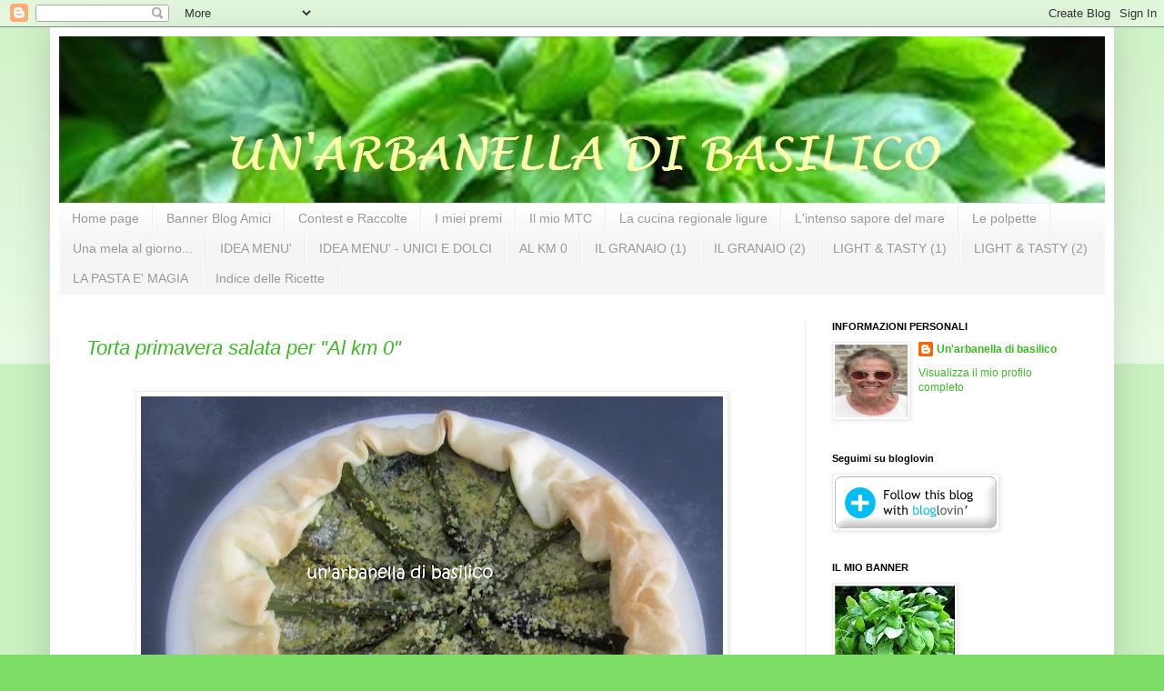

--- FILE ---
content_type: text/html; charset=UTF-8
request_url: https://arbanelladibasilico.blogspot.com/2023/04/
body_size: 39012
content:
<!DOCTYPE html>
<html class='v2' dir='ltr' lang='it'>
<head>
<link href='https://www.blogger.com/static/v1/widgets/335934321-css_bundle_v2.css' rel='stylesheet' type='text/css'/>
<meta content='width=1100' name='viewport'/>
<meta content='text/html; charset=UTF-8' http-equiv='Content-Type'/>
<meta content='blogger' name='generator'/>
<link href='https://arbanelladibasilico.blogspot.com/favicon.ico' rel='icon' type='image/x-icon'/>
<link href='https://arbanelladibasilico.blogspot.com/2023/04/' rel='canonical'/>
<link rel="alternate" type="application/atom+xml" title="un&#39;arbanella di basilico - Atom" href="https://arbanelladibasilico.blogspot.com/feeds/posts/default" />
<link rel="alternate" type="application/rss+xml" title="un&#39;arbanella di basilico - RSS" href="https://arbanelladibasilico.blogspot.com/feeds/posts/default?alt=rss" />
<link rel="service.post" type="application/atom+xml" title="un&#39;arbanella di basilico - Atom" href="https://www.blogger.com/feeds/1939849043766248664/posts/default" />
<!--Can't find substitution for tag [blog.ieCssRetrofitLinks]-->
<meta content='https://arbanelladibasilico.blogspot.com/2023/04/' property='og:url'/>
<meta content='un&#39;arbanella di basilico' property='og:title'/>
<meta content='' property='og:description'/>
<title>un'arbanella di basilico: aprile 2023</title>
<style id='page-skin-1' type='text/css'><!--
/*
-----------------------------------------------
Blogger Template Style
Name:     Simple
Designer: Blogger
URL:      www.blogger.com
----------------------------------------------- */
/* Content
----------------------------------------------- */
body {
font: normal normal 12px Arial, Tahoma, Helvetica, FreeSans, sans-serif;
color: #222222;
background: #7edd66 none repeat scroll top left;
padding: 0 40px 40px 40px;
}
html body .region-inner {
min-width: 0;
max-width: 100%;
width: auto;
}
h2 {
font-size: 22px;
}
a:link {
text-decoration:none;
color: #3abb21;
}
a:visited {
text-decoration:none;
color: #888888;
}
a:hover {
text-decoration:underline;
color: #43ff32;
}
.body-fauxcolumn-outer .fauxcolumn-inner {
background: transparent url(https://resources.blogblog.com/blogblog/data/1kt/simple/body_gradient_tile_light.png) repeat scroll top left;
_background-image: none;
}
.body-fauxcolumn-outer .cap-top {
position: absolute;
z-index: 1;
height: 400px;
width: 100%;
}
.body-fauxcolumn-outer .cap-top .cap-left {
width: 100%;
background: transparent url(https://resources.blogblog.com/blogblog/data/1kt/simple/gradients_light.png) repeat-x scroll top left;
_background-image: none;
}
.content-outer {
-moz-box-shadow: 0 0 40px rgba(0, 0, 0, .15);
-webkit-box-shadow: 0 0 5px rgba(0, 0, 0, .15);
-goog-ms-box-shadow: 0 0 10px #333333;
box-shadow: 0 0 40px rgba(0, 0, 0, .15);
margin-bottom: 1px;
}
.content-inner {
padding: 10px 10px;
}
.content-inner {
background-color: #ffffff;
}
/* Header
----------------------------------------------- */
.header-outer {
background: transparent none repeat-x scroll 0 -400px;
_background-image: none;
}
.Header h1 {
font: normal normal 60px Arial, Tahoma, Helvetica, FreeSans, sans-serif;
color: #54bb32;
text-shadow: -1px -1px 1px rgba(0, 0, 0, .2);
}
.Header h1 a {
color: #54bb32;
}
.Header .description {
font-size: 140%;
color: #777777;
}
.header-inner .Header .titlewrapper {
padding: 22px 30px;
}
.header-inner .Header .descriptionwrapper {
padding: 0 30px;
}
/* Tabs
----------------------------------------------- */
.tabs-inner .section:first-child {
border-top: 1px solid #eeeeee;
}
.tabs-inner .section:first-child ul {
margin-top: -1px;
border-top: 1px solid #eeeeee;
border-left: 0 solid #eeeeee;
border-right: 0 solid #eeeeee;
}
.tabs-inner .widget ul {
background: #f5f5f5 url(https://resources.blogblog.com/blogblog/data/1kt/simple/gradients_light.png) repeat-x scroll 0 -800px;
_background-image: none;
border-bottom: 1px solid #eeeeee;
margin-top: 0;
margin-left: -30px;
margin-right: -30px;
}
.tabs-inner .widget li a {
display: inline-block;
padding: .6em 1em;
font: normal normal 14px Verdana, Geneva, sans-serif;
color: #999999;
border-left: 1px solid #ffffff;
border-right: 1px solid #eeeeee;
}
.tabs-inner .widget li:first-child a {
border-left: none;
}
.tabs-inner .widget li.selected a, .tabs-inner .widget li a:hover {
color: #000000;
background-color: #eeeeee;
text-decoration: none;
}
/* Columns
----------------------------------------------- */
.main-outer {
border-top: 0 solid #eeeeee;
}
.fauxcolumn-left-outer .fauxcolumn-inner {
border-right: 1px solid #eeeeee;
}
.fauxcolumn-right-outer .fauxcolumn-inner {
border-left: 1px solid #eeeeee;
}
/* Headings
----------------------------------------------- */
div.widget > h2,
div.widget h2.title {
margin: 0 0 1em 0;
font: normal bold 11px Arial, Tahoma, Helvetica, FreeSans, sans-serif;
color: #000000;
}
/* Widgets
----------------------------------------------- */
.widget .zippy {
color: #999999;
text-shadow: 2px 2px 1px rgba(0, 0, 0, .1);
}
.widget .popular-posts ul {
list-style: none;
}
/* Posts
----------------------------------------------- */
h2.date-header {
font: normal bold 11px Arial, Tahoma, Helvetica, FreeSans, sans-serif;
}
.date-header span {
background-color: transparent;
color: #222222;
padding: inherit;
letter-spacing: inherit;
margin: inherit;
}
.main-inner {
padding-top: 30px;
padding-bottom: 30px;
}
.main-inner .column-center-inner {
padding: 0 15px;
}
.main-inner .column-center-inner .section {
margin: 0 15px;
}
.post {
margin: 0 0 25px 0;
}
h3.post-title, .comments h4 {
font: italic normal 22px Verdana, Geneva, sans-serif;
margin: .75em 0 0;
}
.post-body {
font-size: 110%;
line-height: 1.4;
position: relative;
}
.post-body img, .post-body .tr-caption-container, .Profile img, .Image img,
.BlogList .item-thumbnail img {
padding: 2px;
background: #ffffff;
border: 1px solid #eeeeee;
-moz-box-shadow: 1px 1px 5px rgba(0, 0, 0, .1);
-webkit-box-shadow: 1px 1px 5px rgba(0, 0, 0, .1);
box-shadow: 1px 1px 5px rgba(0, 0, 0, .1);
}
.post-body img, .post-body .tr-caption-container {
padding: 5px;
}
.post-body .tr-caption-container {
color: #222222;
}
.post-body .tr-caption-container img {
padding: 0;
background: transparent;
border: none;
-moz-box-shadow: 0 0 0 rgba(0, 0, 0, .1);
-webkit-box-shadow: 0 0 0 rgba(0, 0, 0, .1);
box-shadow: 0 0 0 rgba(0, 0, 0, .1);
}
.post-header {
margin: 0 0 1.5em;
line-height: 1.6;
font-size: 90%;
}
.post-footer {
margin: 20px -2px 0;
padding: 5px 10px;
color: #666666;
background-color: #f9f9f9;
border-bottom: 1px solid #eeeeee;
line-height: 1.6;
font-size: 90%;
}
#comments .comment-author {
padding-top: 1.5em;
border-top: 1px solid #eeeeee;
background-position: 0 1.5em;
}
#comments .comment-author:first-child {
padding-top: 0;
border-top: none;
}
.avatar-image-container {
margin: .2em 0 0;
}
#comments .avatar-image-container img {
border: 1px solid #eeeeee;
}
/* Comments
----------------------------------------------- */
.comments .comments-content .icon.blog-author {
background-repeat: no-repeat;
background-image: url([data-uri]);
}
.comments .comments-content .loadmore a {
border-top: 1px solid #999999;
border-bottom: 1px solid #999999;
}
.comments .comment-thread.inline-thread {
background-color: #f9f9f9;
}
.comments .continue {
border-top: 2px solid #999999;
}
/* Accents
---------------------------------------------- */
.section-columns td.columns-cell {
border-left: 1px solid #eeeeee;
}
.blog-pager {
background: transparent none no-repeat scroll top center;
}
.blog-pager-older-link, .home-link,
.blog-pager-newer-link {
background-color: #ffffff;
padding: 5px;
}
.footer-outer {
border-top: 0 dashed #bbbbbb;
}
/* Mobile
----------------------------------------------- */
body.mobile  {
background-size: auto;
}
.mobile .body-fauxcolumn-outer {
background: transparent none repeat scroll top left;
}
.mobile .body-fauxcolumn-outer .cap-top {
background-size: 100% auto;
}
.mobile .content-outer {
-webkit-box-shadow: 0 0 3px rgba(0, 0, 0, .15);
box-shadow: 0 0 3px rgba(0, 0, 0, .15);
}
.mobile .tabs-inner .widget ul {
margin-left: 0;
margin-right: 0;
}
.mobile .post {
margin: 0;
}
.mobile .main-inner .column-center-inner .section {
margin: 0;
}
.mobile .date-header span {
padding: 0.1em 10px;
margin: 0 -10px;
}
.mobile h3.post-title {
margin: 0;
}
.mobile .blog-pager {
background: transparent none no-repeat scroll top center;
}
.mobile .footer-outer {
border-top: none;
}
.mobile .main-inner, .mobile .footer-inner {
background-color: #ffffff;
}
.mobile-index-contents {
color: #222222;
}
.mobile-link-button {
background-color: #3abb21;
}
.mobile-link-button a:link, .mobile-link-button a:visited {
color: #ffffff;
}
.mobile .tabs-inner .section:first-child {
border-top: none;
}
.mobile .tabs-inner .PageList .widget-content {
background-color: #eeeeee;
color: #000000;
border-top: 1px solid #eeeeee;
border-bottom: 1px solid #eeeeee;
}
.mobile .tabs-inner .PageList .widget-content .pagelist-arrow {
border-left: 1px solid #eeeeee;
}

--></style>
<style id='template-skin-1' type='text/css'><!--
body {
min-width: 1170px;
}
.content-outer, .content-fauxcolumn-outer, .region-inner {
min-width: 1170px;
max-width: 1170px;
_width: 1170px;
}
.main-inner .columns {
padding-left: 0px;
padding-right: 330px;
}
.main-inner .fauxcolumn-center-outer {
left: 0px;
right: 330px;
/* IE6 does not respect left and right together */
_width: expression(this.parentNode.offsetWidth -
parseInt("0px") -
parseInt("330px") + 'px');
}
.main-inner .fauxcolumn-left-outer {
width: 0px;
}
.main-inner .fauxcolumn-right-outer {
width: 330px;
}
.main-inner .column-left-outer {
width: 0px;
right: 100%;
margin-left: -0px;
}
.main-inner .column-right-outer {
width: 330px;
margin-right: -330px;
}
#layout {
min-width: 0;
}
#layout .content-outer {
min-width: 0;
width: 800px;
}
#layout .region-inner {
min-width: 0;
width: auto;
}
body#layout div.add_widget {
padding: 8px;
}
body#layout div.add_widget a {
margin-left: 32px;
}
--></style>
<link href='https://www.blogger.com/dyn-css/authorization.css?targetBlogID=1939849043766248664&amp;zx=14e6a03e-b84e-4be3-a07a-0820f233028f' media='none' onload='if(media!=&#39;all&#39;)media=&#39;all&#39;' rel='stylesheet'/><noscript><link href='https://www.blogger.com/dyn-css/authorization.css?targetBlogID=1939849043766248664&amp;zx=14e6a03e-b84e-4be3-a07a-0820f233028f' rel='stylesheet'/></noscript>
<meta name='google-adsense-platform-account' content='ca-host-pub-1556223355139109'/>
<meta name='google-adsense-platform-domain' content='blogspot.com'/>

<link rel="stylesheet" href="https://fonts.googleapis.com/css2?display=swap&family=Architects+Daughter"></head>
<body class='loading variant-pale'>
<div class='navbar section' id='navbar' name='Navbar'><div class='widget Navbar' data-version='1' id='Navbar1'><script type="text/javascript">
    function setAttributeOnload(object, attribute, val) {
      if(window.addEventListener) {
        window.addEventListener('load',
          function(){ object[attribute] = val; }, false);
      } else {
        window.attachEvent('onload', function(){ object[attribute] = val; });
      }
    }
  </script>
<div id="navbar-iframe-container"></div>
<script type="text/javascript" src="https://apis.google.com/js/platform.js"></script>
<script type="text/javascript">
      gapi.load("gapi.iframes:gapi.iframes.style.bubble", function() {
        if (gapi.iframes && gapi.iframes.getContext) {
          gapi.iframes.getContext().openChild({
              url: 'https://www.blogger.com/navbar/1939849043766248664?origin\x3dhttps://arbanelladibasilico.blogspot.com',
              where: document.getElementById("navbar-iframe-container"),
              id: "navbar-iframe"
          });
        }
      });
    </script><script type="text/javascript">
(function() {
var script = document.createElement('script');
script.type = 'text/javascript';
script.src = '//pagead2.googlesyndication.com/pagead/js/google_top_exp.js';
var head = document.getElementsByTagName('head')[0];
if (head) {
head.appendChild(script);
}})();
</script>
</div></div>
<div class='body-fauxcolumns'>
<div class='fauxcolumn-outer body-fauxcolumn-outer'>
<div class='cap-top'>
<div class='cap-left'></div>
<div class='cap-right'></div>
</div>
<div class='fauxborder-left'>
<div class='fauxborder-right'></div>
<div class='fauxcolumn-inner'>
</div>
</div>
<div class='cap-bottom'>
<div class='cap-left'></div>
<div class='cap-right'></div>
</div>
</div>
</div>
<div class='content'>
<div class='content-fauxcolumns'>
<div class='fauxcolumn-outer content-fauxcolumn-outer'>
<div class='cap-top'>
<div class='cap-left'></div>
<div class='cap-right'></div>
</div>
<div class='fauxborder-left'>
<div class='fauxborder-right'></div>
<div class='fauxcolumn-inner'>
</div>
</div>
<div class='cap-bottom'>
<div class='cap-left'></div>
<div class='cap-right'></div>
</div>
</div>
</div>
<div class='content-outer'>
<div class='content-cap-top cap-top'>
<div class='cap-left'></div>
<div class='cap-right'></div>
</div>
<div class='fauxborder-left content-fauxborder-left'>
<div class='fauxborder-right content-fauxborder-right'></div>
<div class='content-inner'>
<header>
<div class='header-outer'>
<div class='header-cap-top cap-top'>
<div class='cap-left'></div>
<div class='cap-right'></div>
</div>
<div class='fauxborder-left header-fauxborder-left'>
<div class='fauxborder-right header-fauxborder-right'></div>
<div class='region-inner header-inner'>
<div class='header section' id='header' name='Intestazione'><div class='widget Header' data-version='1' id='Header1'>
<div id='header-inner'>
<a href='https://arbanelladibasilico.blogspot.com/' style='display: block'>
<img alt='un&#39;arbanella di basilico' height='183px; ' id='Header1_headerimg' src='https://blogger.googleusercontent.com/img/b/R29vZ2xl/AVvXsEiXJCkiEN3phOC9iuESbWrocdREB29pOMJiOwc1kUa_0Cs9tWxVTPaOZe9LnONca3YykZpSXkBWpbt8PEYuIAQ6q_zkVjBkq39mhXz5firqy9FPHZKfo2KVJaxiYlR6G6wkyCuXAWBTaT4/s1600/arbanella+-+regalo+%25284%2529.jpg' style='display: block' width='1150px; '/>
</a>
</div>
</div></div>
</div>
</div>
<div class='header-cap-bottom cap-bottom'>
<div class='cap-left'></div>
<div class='cap-right'></div>
</div>
</div>
</header>
<div class='tabs-outer'>
<div class='tabs-cap-top cap-top'>
<div class='cap-left'></div>
<div class='cap-right'></div>
</div>
<div class='fauxborder-left tabs-fauxborder-left'>
<div class='fauxborder-right tabs-fauxborder-right'></div>
<div class='region-inner tabs-inner'>
<div class='tabs section' id='crosscol' name='Multi-colonne'><div class='widget PageList' data-version='1' id='PageList1'>
<h2>Pagine</h2>
<div class='widget-content'>
<ul>
<li>
<a href='https://arbanelladibasilico.blogspot.com/'>Home page</a>
</li>
<li>
<a href='http://arbanelladibasilico.blogspot.com/p/banner-amici.html'>Banner  Blog Amici</a>
</li>
<li>
<a href='http://arbanelladibasilico.blogspot.com/p/contest-e-raccolte.html'>Contest e Raccolte</a>
</li>
<li>
<a href='http://arbanelladibasilico.blogspot.com/p/i-miei-premi.html'>I miei premi</a>
</li>
<li>
<a href='http://arbanelladibasilico.blogspot.com/p/il-mio-mtc.html'>Il mio MTC</a>
</li>
<li>
<a href='http://arbanelladibasilico.blogspot.com/p/la-cucina-regionale-ligure.html'>La cucina regionale ligure</a>
</li>
<li>
<a href='https://arbanelladibasilico.blogspot.com/p/lintenso-sapore-del-mare.html'>L'intenso sapore del mare</a>
</li>
<li>
<a href='http://arbanelladibasilico.blogspot.com/p/le-polpette.html'>Le polpette</a>
</li>
<li>
<a href='https://arbanelladibasilico.blogspot.com/p/blog-page_13.html'>Una mela al giorno...</a>
</li>
<li>
<a href='https://arbanelladibasilico.blogspot.com/p/idea-menu.html'>IDEA MENU'</a>
</li>
<li>
<a href='https://arbanelladibasilico.blogspot.com/p/idea-menu-unici-e-dolci.html'>IDEA MENU' - UNICI E DOLCI</a>
</li>
<li>
<a href='https://arbanelladibasilico.blogspot.com/p/al.html'>AL KM 0</a>
</li>
<li>
<a href='https://arbanelladibasilico.blogspot.com/p/il-granaio.html'>IL GRANAIO (1)</a>
</li>
<li>
<a href='https://arbanelladibasilico.blogspot.com/p/il-granaio-2.html'>IL GRANAIO (2)</a>
</li>
<li>
<a href='https://arbanelladibasilico.blogspot.com/p/blog-page.html'>LIGHT &amp; TASTY (1)</a>
</li>
<li>
<a href='https://arbanelladibasilico.blogspot.com/p/light-tasty-2.html'>LIGHT &amp; TASTY (2)</a>
</li>
<li>
<a href='https://arbanelladibasilico.blogspot.com/p/la-pasta-e-magia.html'>LA PASTA E' MAGIA</a>
</li>
<li>
<a href='https://arbanelladibasilico.blogspot.com/p/le-mie-ricette.html'>Indice delle Ricette</a>
</li>
</ul>
<div class='clear'></div>
</div>
</div></div>
<div class='tabs no-items section' id='crosscol-overflow' name='Cross-Column 2'></div>
</div>
</div>
<div class='tabs-cap-bottom cap-bottom'>
<div class='cap-left'></div>
<div class='cap-right'></div>
</div>
</div>
<div class='main-outer'>
<div class='main-cap-top cap-top'>
<div class='cap-left'></div>
<div class='cap-right'></div>
</div>
<div class='fauxborder-left main-fauxborder-left'>
<div class='fauxborder-right main-fauxborder-right'></div>
<div class='region-inner main-inner'>
<div class='columns fauxcolumns'>
<div class='fauxcolumn-outer fauxcolumn-center-outer'>
<div class='cap-top'>
<div class='cap-left'></div>
<div class='cap-right'></div>
</div>
<div class='fauxborder-left'>
<div class='fauxborder-right'></div>
<div class='fauxcolumn-inner'>
</div>
</div>
<div class='cap-bottom'>
<div class='cap-left'></div>
<div class='cap-right'></div>
</div>
</div>
<div class='fauxcolumn-outer fauxcolumn-left-outer'>
<div class='cap-top'>
<div class='cap-left'></div>
<div class='cap-right'></div>
</div>
<div class='fauxborder-left'>
<div class='fauxborder-right'></div>
<div class='fauxcolumn-inner'>
</div>
</div>
<div class='cap-bottom'>
<div class='cap-left'></div>
<div class='cap-right'></div>
</div>
</div>
<div class='fauxcolumn-outer fauxcolumn-right-outer'>
<div class='cap-top'>
<div class='cap-left'></div>
<div class='cap-right'></div>
</div>
<div class='fauxborder-left'>
<div class='fauxborder-right'></div>
<div class='fauxcolumn-inner'>
</div>
</div>
<div class='cap-bottom'>
<div class='cap-left'></div>
<div class='cap-right'></div>
</div>
</div>
<!-- corrects IE6 width calculation -->
<div class='columns-inner'>
<div class='column-center-outer'>
<div class='column-center-inner'>
<div class='main section' id='main' name='Principale'><div class='widget Blog' data-version='1' id='Blog1'>
<div class='blog-posts hfeed'>

          <div class="date-outer">
        

          <div class="date-posts">
        
<div class='post-outer'>
<div class='post hentry uncustomized-post-template' itemprop='blogPost' itemscope='itemscope' itemtype='http://schema.org/BlogPosting'>
<meta content='https://blogger.googleusercontent.com/img/b/R29vZ2xl/AVvXsEgMsWh0Ae2BUFX2Qq2vLHyOvcEVsIYPU994ozpBF94rGdpfsZglaE4ytxi6TujawuiRijue3f7tSvdsQixgQmY5xKF0WleKDQHTPNsA5AxgihtEF09WbONYnw9LTb6j67vgt-A9JV7sRppqFq1dpk-5638Nb5TbmQ0eKjtGbRVpzuwpu-7qfUO3IkAj6w/w640-h558/torta%20primavera%20salata%201.JPG' itemprop='image_url'/>
<meta content='1939849043766248664' itemprop='blogId'/>
<meta content='881254450258696039' itemprop='postId'/>
<a name='881254450258696039'></a>
<h3 class='post-title entry-title' itemprop='name'>
<a href='https://arbanelladibasilico.blogspot.com/2023/04/torta-primavera-salata-per-al-km-0.html'>Torta primavera salata per "Al km 0"</a>
</h3>
<div class='post-header'>
<div class='post-header-line-1'></div>
</div>
<div class='post-body entry-content' id='post-body-881254450258696039' itemprop='description articleBody'>
<div style="text-align: left;">&nbsp;</div><div style="text-align: left;"><div class="separator" style="clear: both; text-align: center;"><a href="https://blogger.googleusercontent.com/img/b/R29vZ2xl/AVvXsEgMsWh0Ae2BUFX2Qq2vLHyOvcEVsIYPU994ozpBF94rGdpfsZglaE4ytxi6TujawuiRijue3f7tSvdsQixgQmY5xKF0WleKDQHTPNsA5AxgihtEF09WbONYnw9LTb6j67vgt-A9JV7sRppqFq1dpk-5638Nb5TbmQ0eKjtGbRVpzuwpu-7qfUO3IkAj6w/s3167/torta%20primavera%20salata%201.JPG" imageanchor="1" style="margin-left: 1em; margin-right: 1em;"><img border="0" data-original-height="2762" data-original-width="3167" height="558" src="https://blogger.googleusercontent.com/img/b/R29vZ2xl/AVvXsEgMsWh0Ae2BUFX2Qq2vLHyOvcEVsIYPU994ozpBF94rGdpfsZglaE4ytxi6TujawuiRijue3f7tSvdsQixgQmY5xKF0WleKDQHTPNsA5AxgihtEF09WbONYnw9LTb6j67vgt-A9JV7sRppqFq1dpk-5638Nb5TbmQ0eKjtGbRVpzuwpu-7qfUO3IkAj6w/w640-h558/torta%20primavera%20salata%201.JPG" width="640" /></a></div>&nbsp;</div><div style="text-align: left;">&nbsp;</div><div style="text-align: justify;"><span style="font-size: small;"><span style="font-family: verdana;">27 aprile 2023</span></span></div><div style="text-align: justify;"><span style="font-size: small;"><span style="font-family: verdana;">&nbsp;</span></span></div><div style="text-align: justify;"><span style="font-family: verdana;"><span style="font-size: small;">In un attimo abbiamo archiviato la Pasqua e siamo arrivati alla fine di aprile, con la primavera che è davvero esplosa. E <i>Al km 0</i> la festeggia con le nostre ricette, piene di... passione primaverile!</span><br /></span></div><div style="text-align: left;"><br /></div><div style="text-align: left;"><span style="font-size: small;"><span style="font-family: verdana;">Carla: <i><a href="https://arbanelladibasilico.blogspot.com/2023/04/torta-primavera-salata-per-al-km-0.html">torta primavera salata</a></i><br /></span></span></div><div style="text-align: left;"><span style="font-size: small;"><span style="font-family: verdana;">Sabrina: <i><a href="https://www.delizieeconfidenze.com/pasticcio-di-rapette-selvatiche-e-patate">pasticcio di rapette selvatiche e patate<br /></a></i></span></span></div><div style="text-align: left;"><span style="font-size: small;"><span style="font-family: verdana;">Simona: <i><a href="https://www.batuffolando-ricette.com/2023/04/lasagne-allortica.html">lasagne all'ortica</a></i></span></span></div><div style="text-align: justify;"><span style="font-size: small;"><span style="font-family: verdana;"><i>&nbsp;</i></span></span><br /></div><div style="text-align: justify;">&nbsp;</div><div style="text-align: left;"><div class="separator" style="clear: both; text-align: justify;">&nbsp;<div class="separator" style="clear: both; text-align: center;"><a href="https://blogger.googleusercontent.com/img/b/R29vZ2xl/AVvXsEjUP0sq65svDbMgje-bkDuV5YpI6jjjAWkQIxW_taNn5OFWc8AfjZPMZVZ0yfQQktzopKcF3c0TmATJnizYFily--kvrdEVKbgEzAdJICDkJ6FTaAfcdPoWaswLcRWzNE7KElSdxTazZgrjsSdyMwDVmixRPCaSBmKPlil-t3e6Y3Lfg0yDBIsQ-CeVAA/s850/al%20km%200%20bis.jpg" imageanchor="1" style="margin-left: 1em; margin-right: 1em;"><img border="0" data-original-height="315" data-original-width="850" height="149" src="https://blogger.googleusercontent.com/img/b/R29vZ2xl/AVvXsEjUP0sq65svDbMgje-bkDuV5YpI6jjjAWkQIxW_taNn5OFWc8AfjZPMZVZ0yfQQktzopKcF3c0TmATJnizYFily--kvrdEVKbgEzAdJICDkJ6FTaAfcdPoWaswLcRWzNE7KElSdxTazZgrjsSdyMwDVmixRPCaSBmKPlil-t3e6Y3Lfg0yDBIsQ-CeVAA/w400-h149/al%20km%200%20bis.jpg" width="400" /></a></div><br /></div><div class="separator" style="clear: both; text-align: justify;">&nbsp;</div><div class="separator" style="clear: both; text-align: justify;">&nbsp;</div><div class="separator" style="clear: both; text-align: justify;"><span style="font-family: verdana;">Piselli, fave, asparagi e barba di frate. Quando chiudo con i miei amati carciofi, posso consolarmi con le delizie primaverili, anche se&nbsp; asparagi e barba di frate durano davvero poco. Di solito ne faccio vere e proprie scorpacciate, anche solo cuocendo le verdure al vapore e condendo con un giro d'olio e limone. Le fave mi piacciono anche crude, con il salame, il sardo fresco e la focaccia, come si usa in Liguria. Almeno i piselli ci accompagneranno per tutta l'estate con la loro versatilità e dolcezza.</span></div><div class="separator" style="clear: both; text-align: justify;"><span style="font-family: verdana;">&nbsp;</span></div><div class="separator" style="clear: both; text-align: justify;"><span style="font-family: verdana;">&nbsp;</span></div><div class="separator" style="clear: both; text-align: justify;"><span style="font-family: verdana;">&nbsp;</span></div><div class="separator" style="clear: both; text-align: justify;"><span style="font-family: verdana;"><table align="center" cellpadding="0" cellspacing="0" class="tr-caption-container" style="margin-left: auto; margin-right: auto;"><tbody><tr><td style="text-align: center;"><a href="https://blogger.googleusercontent.com/img/b/R29vZ2xl/AVvXsEh6XBU5ZUftS-oJ_cv94J73VgM-2iLLhOhw9J0lzwOo3PlVPv4KPUEP5rXMxyw85Mmq2mj5qJ57ivaWpe564TXP2TX4Y9MIZtVFqMHdhPydSkkNNp6fe38anEySkYUcVSUHt8cQXauXAKPQHwMy4BGJr58qsG1mmeslJPX2P6uYchaww2F-0q2BNzheKw/s5120/torta%20primavera%20salata.jpg" imageanchor="1" style="margin-left: auto; margin-right: auto;"><img border="0" data-original-height="2880" data-original-width="5120" height="360" src="https://blogger.googleusercontent.com/img/b/R29vZ2xl/AVvXsEh6XBU5ZUftS-oJ_cv94J73VgM-2iLLhOhw9J0lzwOo3PlVPv4KPUEP5rXMxyw85Mmq2mj5qJ57ivaWpe564TXP2TX4Y9MIZtVFqMHdhPydSkkNNp6fe38anEySkYUcVSUHt8cQXauXAKPQHwMy4BGJr58qsG1mmeslJPX2P6uYchaww2F-0q2BNzheKw/w640-h360/torta%20primavera%20salata.jpg" width="640" /></a></td></tr><tr><td class="tr-caption" style="text-align: center;"><span style="font-size: xx-small;">immagini dal web<br /></span></td></tr></tbody></table></span><br /></div></div><div style="text-align: left;"></div><div style="text-align: left;"></div><div style="text-align: left;"></div><div style="text-align: left;"></div><div style="text-align: left;"></div><div style="text-align: left;"></div><div style="text-align: left;"></div><div style="text-align: left;"><br /></div><div style="text-align: left;"><div class="separator" style="clear: both; text-align: center;"><a href="https://blogger.googleusercontent.com/img/b/R29vZ2xl/AVvXsEhia7dGqqJTKIcpGnzxNHoxYKaJkqfrc5fgj3otZmD81-qHAdCQNEr4iOf-94FEuvoEJ1Z5aODwje_TbXLWUYytzOqJUEXLeOymf-wabwTWFmSm5o9NRR035EYGATA6wdeVNlT1220uDr_fnjo3gYZjc55zJR2eTe9Chg6Seh8CWZ1TggNN4VFlGSo1bg/s3337/torta%20primavera%20salata%202.JPG" imageanchor="1" style="margin-left: 1em; margin-right: 1em;"><img border="0" data-original-height="3337" data-original-width="2930" height="640" src="https://blogger.googleusercontent.com/img/b/R29vZ2xl/AVvXsEhia7dGqqJTKIcpGnzxNHoxYKaJkqfrc5fgj3otZmD81-qHAdCQNEr4iOf-94FEuvoEJ1Z5aODwje_TbXLWUYytzOqJUEXLeOymf-wabwTWFmSm5o9NRR035EYGATA6wdeVNlT1220uDr_fnjo3gYZjc55zJR2eTe9Chg6Seh8CWZ1TggNN4VFlGSo1bg/w562-h640/torta%20primavera%20salata%202.JPG" width="562" /></a></div><br />&nbsp;</div><div style="text-align: left;"><i><span style="font-size: small;"><b style="font-family: Architects Daughter;"><span>TORTA PRIMAVERA SALATA</span></b></span></i>

<div class="MsoNormal" style="line-height: normal; margin-bottom: 0cm; text-align: justify;"><i><span style="font-size: small;"><b style="font-family: Architects Daughter;"><span>&nbsp;</span></b></span></i></div>

<div class="MsoNormal" style="line-height: normal; margin-bottom: 0cm; text-align: justify;"><i><span style="font-size: small;"><span style="font-family: Architects Daughter;">250 g di pasta brisée</span></span></i></div>

<div class="MsoNormal" style="line-height: normal; margin-bottom: 0cm; text-align: justify;"><i><span style="font-size: small;"><span style="font-family: Architects Daughter;">200 g di piselli freschi sgranati</span></span></i></div>

<div class="MsoNormal" style="line-height: normal; margin-bottom: 0cm; text-align: justify;"><i><span style="font-size: small;"><span style="font-family: Architects Daughter;">200 g di fave fresche sgranate</span></span></i></div>

<div class="MsoNormal" style="line-height: normal; margin-bottom: 0cm; text-align: justify;"><i><span style="font-size: small;"><span style="font-family: Architects Daughter;">1 mazzo di asparagi</span></span></i></div>

<div class="MsoNormal" style="line-height: normal; margin-bottom: 0cm; text-align: justify;"><i><span style="font-size: small;"><span style="font-family: Architects Daughter;">1 mazzetto di barba di frate</span></span></i></div>

<div class="MsoNormal" style="line-height: normal; margin-bottom: 0cm; text-align: justify;"><i><span style="font-size: small;"><span style="font-family: Architects Daughter;">1 scalogno</span></span></i></div>

<div class="MsoNormal" style="line-height: normal; margin-bottom: 0cm; text-align: justify;"><i><span style="font-size: small;"><span style="font-family: Architects Daughter;">100 g di ricotta</span></span></i></div>

<div class="MsoNormal" style="line-height: normal; margin-bottom: 0cm; text-align: justify;"><i><span style="font-size: small;"><span style="font-family: Architects Daughter;">2 uova</span></span></i></div>

<div class="MsoNormal" style="line-height: normal; margin-bottom: 0cm; text-align: justify;"><i><span style="font-size: small;"><span style="font-family: Architects Daughter;">1 cucchiaiata di pangrattato</span></span></i></div>

<div class="MsoNormal" style="line-height: normal; margin-bottom: 0cm; text-align: justify;"><i><span style="font-size: small;"><span style="font-family: Architects Daughter;">1 cucchiaiata di pecorino grattato</span></span></i></div>

<div class="MsoNormal" style="line-height: normal; margin-bottom: 0cm; text-align: justify;"><i><span style="font-size: small;"><span style="font-family: Architects Daughter;">qualche stelo di menta</span></span></i></div>

<div class="MsoNormal" style="line-height: normal; margin-bottom: 0cm; text-align: justify;"><i><span style="font-size: small;"><span style="font-family: Architects Daughter;">1 spicchio d&#8217;aglio</span></span></i></div>

<div class="MsoNormal" style="line-height: normal; margin-bottom: 0cm; text-align: justify;"><i><span style="font-size: small;"><span style="font-family: Architects Daughter;">olio, sale</span></span></i></div>

<div class="MsoNormal" style="line-height: normal; margin-bottom: 0cm; text-align: justify;"><i><span style="font-size: small;"><span style="font-family: Architects Daughter;">&nbsp;</span></span></i></div>

<div class="MsoNormal" style="line-height: normal; margin-bottom: 0cm; text-align: justify;"><i><span style="font-size: small;"><span style="font-family: Architects Daughter;">Togliete la pellicina alle fave sbollentandole in
acqua bollente per 2-3 minuti. Pulite agretti e asparagi, tagliate a tocchetti
i gambi degli asparagi tenendo da parte le punte e sbollentate sia agretti che
gambi degli asparagi. Tritate lo scalogno e fatelo colorire con qualche
cucchiaio di olio, unite piselli e fave e, dopo qualche minuto, gambi degli
asparagi e agretti, fate insaporire bene e regolate il sale. Spegnete e fate intiepidire. Mescolate le verdure con la ricotta e le uova leggermente
battute con un pizzico di sale. Stendete la brisée in una pirofila da 24 cm di diametro, riempite con
l&#8217;impasto preparato. Tritate l&#8217;aglio con la menta e mescolateli con pangrattato
e pecorino. Decorate la torta con le punte degli asparagi e cospargete il tutto
con il trito. Infornate a 180&#176; per 35-40 minuti.</span></span></i></div>

<div class="MsoNormal" style="line-height: normal; margin-bottom: 0cm; text-align: justify;"><b><span style="font-family: &quot;Lucida Handwriting&quot;; font-size: 12pt; mso-bidi-font-family: &quot;Times New Roman&quot;; mso-fareast-font-family: &quot;Times New Roman&quot;; mso-fareast-language: IT;">&nbsp;</span></b></div><div class="MsoNormal" style="line-height: normal; margin-bottom: 0cm; text-align: justify;"><b><span style="font-family: &quot;Lucida Handwriting&quot;; font-size: 12pt; mso-bidi-font-family: &quot;Times New Roman&quot;; mso-fareast-font-family: &quot;Times New Roman&quot;; mso-fareast-language: IT;">&nbsp;</span></b></div><div class="MsoNormal" style="line-height: normal; margin-bottom: 0cm; text-align: justify;"><b><span style="font-family: &quot;Lucida Handwriting&quot;; font-size: 12pt; mso-bidi-font-family: &quot;Times New Roman&quot;; mso-fareast-font-family: &quot;Times New Roman&quot;; mso-fareast-language: IT;"><div class="separator" style="clear: both; text-align: center;"><a href="https://blogger.googleusercontent.com/img/b/R29vZ2xl/AVvXsEi9vtGtVwiE-7KjYrXA7j9zyH9FPnjM8as3dP38w5DWU2_Xny6BtwSk_lC269v-1gTeawXPTB249BCMwW1GLrLD5D6AVsj9hW7x1UJElKQ51D6QPXim78MwqTM0Igx32CyuvQId3xU4npzgc2GHxsAIk0HTq5q82ofLTFH6XNl0WCxia76ClXr71nkYrA/s3703/torta%20primavera%20salata%203.JPG" imageanchor="1" style="margin-left: 1em; margin-right: 1em;"><img border="0" data-original-height="2531" data-original-width="3703" height="438" src="https://blogger.googleusercontent.com/img/b/R29vZ2xl/AVvXsEi9vtGtVwiE-7KjYrXA7j9zyH9FPnjM8as3dP38w5DWU2_Xny6BtwSk_lC269v-1gTeawXPTB249BCMwW1GLrLD5D6AVsj9hW7x1UJElKQ51D6QPXim78MwqTM0Igx32CyuvQId3xU4npzgc2GHxsAIk0HTq5q82ofLTFH6XNl0WCxia76ClXr71nkYrA/w640-h438/torta%20primavera%20salata%203.JPG" width="640" /></a></div><br />&nbsp;</span></b></div><div class="MsoNormal" style="line-height: normal; margin-bottom: 0cm; text-align: justify;"><span style="font-family: verdana; font-size: small; mso-bidi-font-family: &quot;Times New Roman&quot;; mso-fareast-font-family: &quot;Times New Roman&quot;; mso-fareast-language: IT;">Torniamo fra 15 giorni, a presto! </span><span style="font-size: small;"><span style="font-family: verdana;"><b><span style="mso-bidi-font-family: &quot;Times New Roman&quot;; mso-fareast-font-family: &quot;Times New Roman&quot;; mso-fareast-language: IT;"><br /></span></b></span></span></div></div>
<div style='clear: both;'></div>
</div>
<div class='post-footer'>
<div class='post-footer-line post-footer-line-1'>
<span class='post-author vcard'>
Pubblicato da
<span class='fn' itemprop='author' itemscope='itemscope' itemtype='http://schema.org/Person'>
<meta content='https://www.blogger.com/profile/14339748481983640893' itemprop='url'/>
<a class='g-profile' href='https://www.blogger.com/profile/14339748481983640893' rel='author' title='author profile'>
<span itemprop='name'>Un&#39;arbanella di basilico</span>
</a>
</span>
</span>
<span class='post-timestamp'>
alle
<meta content='https://arbanelladibasilico.blogspot.com/2023/04/torta-primavera-salata-per-al-km-0.html' itemprop='url'/>
<a class='timestamp-link' href='https://arbanelladibasilico.blogspot.com/2023/04/torta-primavera-salata-per-al-km-0.html' rel='bookmark' title='permanent link'><abbr class='published' itemprop='datePublished' title='2023-04-27T10:00:00+02:00'>10:00</abbr></a>
</span>
<span class='post-comment-link'>
<a class='comment-link' href='https://arbanelladibasilico.blogspot.com/2023/04/torta-primavera-salata-per-al-km-0.html#comment-form' onclick=''>
9 commenti:
  </a>
</span>
<span class='post-icons'>
<span class='item-control blog-admin pid-927127092'>
<a href='https://www.blogger.com/post-edit.g?blogID=1939849043766248664&postID=881254450258696039&from=pencil' title='Modifica post'>
<img alt='' class='icon-action' height='18' src='https://resources.blogblog.com/img/icon18_edit_allbkg.gif' width='18'/>
</a>
</span>
</span>
<div class='post-share-buttons goog-inline-block'>
<a class='goog-inline-block share-button sb-email' href='https://www.blogger.com/share-post.g?blogID=1939849043766248664&postID=881254450258696039&target=email' target='_blank' title='Invia tramite email'><span class='share-button-link-text'>Invia tramite email</span></a><a class='goog-inline-block share-button sb-blog' href='https://www.blogger.com/share-post.g?blogID=1939849043766248664&postID=881254450258696039&target=blog' onclick='window.open(this.href, "_blank", "height=270,width=475"); return false;' target='_blank' title='Postalo sul blog'><span class='share-button-link-text'>Postalo sul blog</span></a><a class='goog-inline-block share-button sb-twitter' href='https://www.blogger.com/share-post.g?blogID=1939849043766248664&postID=881254450258696039&target=twitter' target='_blank' title='Condividi su X'><span class='share-button-link-text'>Condividi su X</span></a><a class='goog-inline-block share-button sb-facebook' href='https://www.blogger.com/share-post.g?blogID=1939849043766248664&postID=881254450258696039&target=facebook' onclick='window.open(this.href, "_blank", "height=430,width=640"); return false;' target='_blank' title='Condividi su Facebook'><span class='share-button-link-text'>Condividi su Facebook</span></a><a class='goog-inline-block share-button sb-pinterest' href='https://www.blogger.com/share-post.g?blogID=1939849043766248664&postID=881254450258696039&target=pinterest' target='_blank' title='Condividi su Pinterest'><span class='share-button-link-text'>Condividi su Pinterest</span></a>
</div>
</div>
<div class='post-footer-line post-footer-line-2'>
<span class='post-labels'>
Etichette:
<a href='https://arbanelladibasilico.blogspot.com/search/label/asparagi' rel='tag'>asparagi</a>,
<a href='https://arbanelladibasilico.blogspot.com/search/label/barba%20di%20frate' rel='tag'>barba di frate</a>,
<a href='https://arbanelladibasilico.blogspot.com/search/label/fave' rel='tag'>fave</a>,
<a href='https://arbanelladibasilico.blogspot.com/search/label/legumi' rel='tag'>legumi</a>,
<a href='https://arbanelladibasilico.blogspot.com/search/label/menta' rel='tag'>menta</a>,
<a href='https://arbanelladibasilico.blogspot.com/search/label/pasta%20bris%C3%A9e' rel='tag'>pasta brisée</a>,
<a href='https://arbanelladibasilico.blogspot.com/search/label/pecorino%20romano' rel='tag'>pecorino romano</a>,
<a href='https://arbanelladibasilico.blogspot.com/search/label/piselli' rel='tag'>piselli</a>,
<a href='https://arbanelladibasilico.blogspot.com/search/label/ricotta' rel='tag'>ricotta</a>,
<a href='https://arbanelladibasilico.blogspot.com/search/label/torte%20salate' rel='tag'>torte salate</a>,
<a href='https://arbanelladibasilico.blogspot.com/search/label/verdure' rel='tag'>verdure</a>
</span>
</div>
<div class='post-footer-line post-footer-line-3'>
<span class='post-location'>
</span>
</div>
</div>
</div>
</div>

          </div></div>
        

          <div class="date-outer">
        

          <div class="date-posts">
        
<div class='post-outer'>
<div class='post hentry uncustomized-post-template' itemprop='blogPost' itemscope='itemscope' itemtype='http://schema.org/BlogPosting'>
<meta content='https://blogger.googleusercontent.com/img/b/R29vZ2xl/AVvXsEhOWu8Ubi6XUW4yEYYNf_4gKdajSeCDPz2J-QdN0swXvvETH9qrtnU-u_vcgnaw1ffq9h8EZpZTpROY36g-QJc7JJnOEudG5-kEFje1rqm0YvtIehn139DP_8qOGk0MZwHDh7Xx8O4RhjtzHtzlysOLrAPV2aRzPlBhS-KBSKn84npwkueIYn8l3JJAAg/w640-h486/torta%20con%20riso%20e%20zucchine%20trombetta%202.JPG' itemprop='image_url'/>
<meta content='1939849043766248664' itemprop='blogId'/>
<meta content='7395494000941719167' itemprop='postId'/>
<a name='7395494000941719167'></a>
<h3 class='post-title entry-title' itemprop='name'>
<a href='https://arbanelladibasilico.blogspot.com/2023/04/torta-salata-con-riso-e-zucchine-per.html'>Torta salata con riso e zucchine per IDEA MENU'</a>
</h3>
<div class='post-header'>
<div class='post-header-line-1'></div>
</div>
<div class='post-body entry-content' id='post-body-7395494000941719167' itemprop='description articleBody'>
<div style="text-align: left;">&nbsp;<div class="separator" style="clear: both; text-align: center;"><a href="https://blogger.googleusercontent.com/img/b/R29vZ2xl/AVvXsEhOWu8Ubi6XUW4yEYYNf_4gKdajSeCDPz2J-QdN0swXvvETH9qrtnU-u_vcgnaw1ffq9h8EZpZTpROY36g-QJc7JJnOEudG5-kEFje1rqm0YvtIehn139DP_8qOGk0MZwHDh7Xx8O4RhjtzHtzlysOLrAPV2aRzPlBhS-KBSKn84npwkueIYn8l3JJAAg/s3686/torta%20con%20riso%20e%20zucchine%20trombetta%202.JPG" imageanchor="1" style="margin-left: 1em; margin-right: 1em;"><img border="0" data-original-height="2798" data-original-width="3686" height="486" src="https://blogger.googleusercontent.com/img/b/R29vZ2xl/AVvXsEhOWu8Ubi6XUW4yEYYNf_4gKdajSeCDPz2J-QdN0swXvvETH9qrtnU-u_vcgnaw1ffq9h8EZpZTpROY36g-QJc7JJnOEudG5-kEFje1rqm0YvtIehn139DP_8qOGk0MZwHDh7Xx8O4RhjtzHtzlysOLrAPV2aRzPlBhS-KBSKn84npwkueIYn8l3JJAAg/w640-h486/torta%20con%20riso%20e%20zucchine%20trombetta%202.JPG" width="640" /></a></div><br /></div><div style="text-align: left;"><span style="font-size: small;"><span style="font-family: verdana;">26 aprile 2023</span></span></div><div style="text-align: left;"><span style="font-size: small;"><span style="font-family: verdana;">&nbsp;</span></span></div><div style="text-align: left;"><span style="font-size: small;"><span style="font-family: verdana;">All'indomani della Festa della Liberazione, eccoci con le ricette di UNICI E DOLCI!</span></span></div><div style="text-align: left;"><span style="font-size: small;"><span style="font-family: verdana;">&nbsp;</span></span></div><div style="text-align: left;"><span style="font-size: small;"><span style="font-family: verdana;">Carla: <i><a href="https://arbanelladibasilico.blogspot.com/2023/04/torta-salata-con-riso-e-zucchine-per.html">torta salata con riso e zucchine trombetta</a></i><br /></span></span></div><div style="text-align: left;"><span style="font-family: verdana;"><span style="font-size: small;">Laura: <i><a href="https://zampetteinpasta.blogspot.com/2023/04/torta-di-semolino.html">torta di semolino</a></i> </span><br /></span></div><div style="text-align: left;"><br /></div><div style="text-align: left;"><br /></div><div class="separator" style="clear: both; text-align: center;"><a href="https://blogger.googleusercontent.com/img/b/R29vZ2xl/AVvXsEgnFvAooAcd56DX45QfJV7wSJk5fW5hk-neMEnYaZeuLNjM00L6akLnndTs-XlsmhB_Z0cd_5Nic1lCx6WFkW_11wd5rxmolqkIeIORqy9cNJLRkbe56DcBe_vdsIEkKl4OhFPBOSnlU1JgjGqpu13A-dfBL-fY3v-waCniPbUyUXhuutPFxO4UrITW0A/s2117/OK.jpg" imageanchor="1" style="margin-left: 1em; margin-right: 1em;"><img border="0" data-original-height="2117" data-original-width="1842" height="320" src="https://blogger.googleusercontent.com/img/b/R29vZ2xl/AVvXsEgnFvAooAcd56DX45QfJV7wSJk5fW5hk-neMEnYaZeuLNjM00L6akLnndTs-XlsmhB_Z0cd_5Nic1lCx6WFkW_11wd5rxmolqkIeIORqy9cNJLRkbe56DcBe_vdsIEkKl4OhFPBOSnlU1JgjGqpu13A-dfBL-fY3v-waCniPbUyUXhuutPFxO4UrITW0A/s320/OK.jpg" width="278" /></a></div><br /><div style="text-align: left;"><br /></div><div style="text-align: justify;"><span style="font-family: verdana;">Le zucchine trombetta mi piacciono moltissimo, per il loro sapore delicato, ma è ancora un po' presto per trovarle. Potete preparare la torta con le zucchine che stanno comparendo nei negozi. Sono le prime, piccole e tenerissime, quindi speciali per questa ricetta!</span></div><div style="text-align: justify;"><span style="font-family: verdana;">&nbsp;</span><br /></div><div style="text-align: left;">&nbsp;</div><div style="text-align: left;"><div class="separator" style="clear: both; text-align: center;"><a href="https://blogger.googleusercontent.com/img/b/R29vZ2xl/AVvXsEjkYZZOk17h8ZmxT0yhmKBERPcOepXTXb0o2tub_OI9dgtXd0TvEYnwzydEpnwvBh-3HTiLcvqGoCGo5vNhuiEbQHPY3X-IbaAHgiOJ6d6L7M2akexOpGlHHkF2nAzqMifPa1RmsOLlOFy2Un_k-YxW_v1bke3Iivp0j1I16MsRkDCIGDToVPGa6Ie9OA/s3100/torta%20con%20riso%20e%20zucchine%20trombetta%201.JPG" imageanchor="1" style="margin-left: 1em; margin-right: 1em;"><img border="0" data-original-height="2728" data-original-width="3100" height="564" src="https://blogger.googleusercontent.com/img/b/R29vZ2xl/AVvXsEjkYZZOk17h8ZmxT0yhmKBERPcOepXTXb0o2tub_OI9dgtXd0TvEYnwzydEpnwvBh-3HTiLcvqGoCGo5vNhuiEbQHPY3X-IbaAHgiOJ6d6L7M2akexOpGlHHkF2nAzqMifPa1RmsOLlOFy2Un_k-YxW_v1bke3Iivp0j1I16MsRkDCIGDToVPGa6Ie9OA/w640-h564/torta%20con%20riso%20e%20zucchine%20trombetta%201.JPG" width="640" /></a></div><br />&nbsp;</div><div style="text-align: left;"><i><span style="font-size: small;"><b style="font-family: Architects Daughter;"><span style="line-height: 107%;">TORTA SALATA CON RISO E ZUCCHINE
TROMBETTA </span></b></span></i>

<div class="MsoNormal" style="margin-bottom: 0cm; text-align: left;"><i><span style="font-size: small;"><b style="font-family: Architects Daughter;"><span style="line-height: 107%;">&nbsp;</span></b></span></i></div>

<div class="MsoNormal" style="margin-bottom: 0cm; text-align: left;"><i><span style="font-size: small;"><span style="font-family: Architects Daughter; line-height: 107%;">500 g di pasta brisée</span></span></i></div>

<div class="MsoNormal" style="margin-bottom: 0cm; text-align: left;"><i><span style="font-size: small;"><span style="font-family: Architects Daughter; line-height: 107%;">500 g di zucchine trombetta</span></span></i></div>

<div class="MsoNormal" style="margin-bottom: 0cm; text-align: left;"><i><span style="font-size: small;"><span style="font-family: Architects Daughter; line-height: 107%;">150 g di riso Roma</span></span></i></div>

<div class="MsoNormal" style="margin-bottom: 0cm; text-align: left;"><i><span style="font-size: small;"><span style="font-family: Architects Daughter; line-height: 107%;">1 cipolla rossa di Tropea
media</span></span></i></div>

<div class="MsoNormal" style="margin-bottom: 0cm; text-align: left;"><i><span style="font-size: small;"><span style="font-family: Architects Daughter; line-height: 107%;">30 g di parmigiano reggiano
grattato</span></span></i></div>

<div class="MsoNormal" style="margin-bottom: 0cm; text-align: left;"><i><span style="font-size: small;"><span style="font-family: Architects Daughter; line-height: 107%;">20 g di pecorino romano
grattato</span></span></i></div>

<div class="MsoNormal" style="margin-bottom: 0cm; text-align: left;"><i><span style="font-size: small;"><span style="font-family: Architects Daughter; line-height: 107%;">2 uova</span></span></i></div>

<div class="MsoNormal" style="margin-bottom: 0cm; text-align: left;"><i><span style="font-size: small;"><span style="font-family: Architects Daughter; line-height: 107%;">1 ciuffetto di maggiorana
fresca</span></span></i></div>

<div class="MsoNormal" style="margin-bottom: 0cm; text-align: left;"><i><span style="font-size: small;"><span style="font-family: Architects Daughter; line-height: 107%;">olio EVO, sale</span></span></i></div>

<div class="MsoNormal" style="margin-bottom: 0cm; text-align: left;"><i><span style="font-size: small;"><span style="font-family: Architects Daughter; line-height: 107%;">&nbsp;</span></span></i></div>

<div class="MsoNormal" style="margin-bottom: 0cm; text-align: justify;"><i><span style="font-size: small;"><span style="font-family: Architects Daughter; line-height: 107%;">Lavate
le zucchine, pulitele e tagliatele a dadini; pulite e affettate la cipolla.
Rosolate le verdure con un paio di cucchiai d&#8217;olio e portate quasi a cottura
unendo l&#8217;acqua necessaria (il composto deve rimanere asciutto). Salate. Lessate
al dente il riso in acqua salata, scolatelo e fatelo intiepidire. Riunite in
una ciotola le verdure, il riso, i formaggi, le uova sbattute con un pizzico di
sale e le foglioline di maggiorana. Dividete la pasta brisée in due parti, una
un po&#8217; più grande dell&#8217;altra. Stendete la parte più grande e foderate una
pirofila rivestita di carta forno, distribuitevi il composto preparato.
Stendete la pasta rimasta molto sottile, quindi ricoprite il composto e fate
aderire bene i due fogli di pasta, togliendo l&#8217;eccedenza e formando un cordoncino. Infornate a 180&#176; per
30-35 minuti finché la pasta sarà dorata. Servite tiepido.</span></span></i></div>

<div class="MsoNormal" style="margin-bottom: 0cm; text-align: left;"><span style="font-family: &quot;Lucida Handwriting&quot;; font-size: 12pt; line-height: 107%;">&nbsp;</span></div><div class="MsoNormal" style="margin-bottom: 0cm; text-align: left;"><span style="font-family: &quot;Lucida Handwriting&quot;; font-size: 12pt; line-height: 107%;">&nbsp;</span></div><div class="MsoNormal" style="margin-bottom: 0cm; text-align: left;"><span style="font-family: &quot;Lucida Handwriting&quot;; font-size: 12pt; line-height: 107%;"><div class="separator" style="clear: both; text-align: center;"><a href="https://blogger.googleusercontent.com/img/b/R29vZ2xl/AVvXsEj3ay5qJV-hLvaPdw3pyG_UJ7i1FR_nt_dStq2PXZDLDLUeXaj1G95ISfPaBDlz9Mz4NX_tYounjt_1cykou1dILFHguzvakobZtAvvUmHv2NMG7EvTzqJfMSf6GACUOnwrgNb887nKAwDIOJmE4vsLN4kK-dvHrGbgKCVhyAIKwDBWZxzSFKo18lX5dw/s3506/torta%20con%20riso%20e%20zucchine%20trombetta%203.JPG" imageanchor="1" style="margin-left: 1em; margin-right: 1em;"><img border="0" data-original-height="3506" data-original-width="2859" height="640" src="https://blogger.googleusercontent.com/img/b/R29vZ2xl/AVvXsEj3ay5qJV-hLvaPdw3pyG_UJ7i1FR_nt_dStq2PXZDLDLUeXaj1G95ISfPaBDlz9Mz4NX_tYounjt_1cykou1dILFHguzvakobZtAvvUmHv2NMG7EvTzqJfMSf6GACUOnwrgNb887nKAwDIOJmE4vsLN4kK-dvHrGbgKCVhyAIKwDBWZxzSFKo18lX5dw/w522-h640/torta%20con%20riso%20e%20zucchine%20trombetta%203.JPG" width="522" /></a></div><br />&nbsp;</span></div><div class="MsoNormal" style="margin-bottom: 0cm; text-align: left;"><span style="font-family: &quot;Lucida Handwriting&quot;; font-size: 12pt; line-height: 107%;"><div class="separator" style="clear: both; text-align: center;"><a href="https://blogger.googleusercontent.com/img/b/R29vZ2xl/AVvXsEg1WCMoJdSSHBw_yZMA7gdsU_nodF_Wf1_Jz8onD2eEGBjWEPXioFe_ZAz05QycdJYRtiGtRizFu-eoG8tL0ecfudCxMwucX_QXNE5Z83JZpVmnpq4NAO1acHC9SbLUkRiG9IU-v2agXG78mVTdcr-D4H4qgt3P3_j0RC46csChEAlYaIM5HLAIxu6_TA/s2836/torta%20con%20riso%20e%20zucchine%20trombetta%204.JPG" imageanchor="1" style="margin-left: 1em; margin-right: 1em;"><img border="0" data-original-height="1748" data-original-width="2836" height="394" src="https://blogger.googleusercontent.com/img/b/R29vZ2xl/AVvXsEg1WCMoJdSSHBw_yZMA7gdsU_nodF_Wf1_Jz8onD2eEGBjWEPXioFe_ZAz05QycdJYRtiGtRizFu-eoG8tL0ecfudCxMwucX_QXNE5Z83JZpVmnpq4NAO1acHC9SbLUkRiG9IU-v2agXG78mVTdcr-D4H4qgt3P3_j0RC46csChEAlYaIM5HLAIxu6_TA/w640-h394/torta%20con%20riso%20e%20zucchine%20trombetta%204.JPG" width="640" /></a></div><br />&nbsp;<br /></span></div><span style="font-family: verdana;"><span style="font-size: small;">&nbsp; Torniamo il 10 maggio, a presto!</span></span><br /></div>
<div style='clear: both;'></div>
</div>
<div class='post-footer'>
<div class='post-footer-line post-footer-line-1'>
<span class='post-author vcard'>
Pubblicato da
<span class='fn' itemprop='author' itemscope='itemscope' itemtype='http://schema.org/Person'>
<meta content='https://www.blogger.com/profile/14339748481983640893' itemprop='url'/>
<a class='g-profile' href='https://www.blogger.com/profile/14339748481983640893' rel='author' title='author profile'>
<span itemprop='name'>Un&#39;arbanella di basilico</span>
</a>
</span>
</span>
<span class='post-timestamp'>
alle
<meta content='https://arbanelladibasilico.blogspot.com/2023/04/torta-salata-con-riso-e-zucchine-per.html' itemprop='url'/>
<a class='timestamp-link' href='https://arbanelladibasilico.blogspot.com/2023/04/torta-salata-con-riso-e-zucchine-per.html' rel='bookmark' title='permanent link'><abbr class='published' itemprop='datePublished' title='2023-04-26T09:00:00+02:00'>09:00</abbr></a>
</span>
<span class='post-comment-link'>
<a class='comment-link' href='https://arbanelladibasilico.blogspot.com/2023/04/torta-salata-con-riso-e-zucchine-per.html#comment-form' onclick=''>
6 commenti:
  </a>
</span>
<span class='post-icons'>
<span class='item-control blog-admin pid-927127092'>
<a href='https://www.blogger.com/post-edit.g?blogID=1939849043766248664&postID=7395494000941719167&from=pencil' title='Modifica post'>
<img alt='' class='icon-action' height='18' src='https://resources.blogblog.com/img/icon18_edit_allbkg.gif' width='18'/>
</a>
</span>
</span>
<div class='post-share-buttons goog-inline-block'>
<a class='goog-inline-block share-button sb-email' href='https://www.blogger.com/share-post.g?blogID=1939849043766248664&postID=7395494000941719167&target=email' target='_blank' title='Invia tramite email'><span class='share-button-link-text'>Invia tramite email</span></a><a class='goog-inline-block share-button sb-blog' href='https://www.blogger.com/share-post.g?blogID=1939849043766248664&postID=7395494000941719167&target=blog' onclick='window.open(this.href, "_blank", "height=270,width=475"); return false;' target='_blank' title='Postalo sul blog'><span class='share-button-link-text'>Postalo sul blog</span></a><a class='goog-inline-block share-button sb-twitter' href='https://www.blogger.com/share-post.g?blogID=1939849043766248664&postID=7395494000941719167&target=twitter' target='_blank' title='Condividi su X'><span class='share-button-link-text'>Condividi su X</span></a><a class='goog-inline-block share-button sb-facebook' href='https://www.blogger.com/share-post.g?blogID=1939849043766248664&postID=7395494000941719167&target=facebook' onclick='window.open(this.href, "_blank", "height=430,width=640"); return false;' target='_blank' title='Condividi su Facebook'><span class='share-button-link-text'>Condividi su Facebook</span></a><a class='goog-inline-block share-button sb-pinterest' href='https://www.blogger.com/share-post.g?blogID=1939849043766248664&postID=7395494000941719167&target=pinterest' target='_blank' title='Condividi su Pinterest'><span class='share-button-link-text'>Condividi su Pinterest</span></a>
</div>
</div>
<div class='post-footer-line post-footer-line-2'>
<span class='post-labels'>
Etichette:
<a href='https://arbanelladibasilico.blogspot.com/search/label/maggiorana%20fresca' rel='tag'>maggiorana fresca</a>,
<a href='https://arbanelladibasilico.blogspot.com/search/label/parmigiano%20reggiano' rel='tag'>parmigiano reggiano</a>,
<a href='https://arbanelladibasilico.blogspot.com/search/label/pasta%20bris%C3%A9e' rel='tag'>pasta brisée</a>,
<a href='https://arbanelladibasilico.blogspot.com/search/label/pecorino%20romano' rel='tag'>pecorino romano</a>,
<a href='https://arbanelladibasilico.blogspot.com/search/label/piatti%20unici' rel='tag'>piatti unici</a>,
<a href='https://arbanelladibasilico.blogspot.com/search/label/riso' rel='tag'>riso</a>,
<a href='https://arbanelladibasilico.blogspot.com/search/label/torte%20salate' rel='tag'>torte salate</a>,
<a href='https://arbanelladibasilico.blogspot.com/search/label/verdura' rel='tag'>verdura</a>,
<a href='https://arbanelladibasilico.blogspot.com/search/label/zucchine%20trombetta' rel='tag'>zucchine trombetta</a>
</span>
</div>
<div class='post-footer-line post-footer-line-3'>
<span class='post-location'>
</span>
</div>
</div>
</div>
</div>

          </div></div>
        

          <div class="date-outer">
        

          <div class="date-posts">
        
<div class='post-outer'>
<div class='post hentry uncustomized-post-template' itemprop='blogPost' itemscope='itemscope' itemtype='http://schema.org/BlogPosting'>
<meta content='https://blogger.googleusercontent.com/img/b/R29vZ2xl/AVvXsEiO0zDVKRzfdhekclktPdN-nmKXHxvi81Y078lnsmcoz3RKVZg6Tdh29LXLIb0lDAaQePHIJm1QAXLk-Wp5xKusERVvZVp2UVWmwkgb8pYuK6uWgPmlS5nAmWUTA6-JtrjwbhewfurF4c_mXTJsEVGz5fZSDdne2mvV3oEyCl207EqDfRhvRluxijzlYQ/w640-h506/spaghetti%20con%20le%20cipolle%201.JPG' itemprop='image_url'/>
<meta content='1939849043766248664' itemprop='blogId'/>
<meta content='3850457777139479528' itemprop='postId'/>
<a name='3850457777139479528'></a>
<h3 class='post-title entry-title' itemprop='name'>
<a href='https://arbanelladibasilico.blogspot.com/2023/04/spaghetti-con-le-cipolle-per-light-tasty.html'>Spaghetti con le cipolle per LIGHT & TASTY</a>
</h3>
<div class='post-header'>
<div class='post-header-line-1'></div>
</div>
<div class='post-body entry-content' id='post-body-3850457777139479528' itemprop='description articleBody'>
<div style="text-align: left;"><span style="font-size: small;">&nbsp;</span><div class="separator" style="clear: both; text-align: center;"><span style="font-size: small;"><a href="https://blogger.googleusercontent.com/img/b/R29vZ2xl/AVvXsEiO0zDVKRzfdhekclktPdN-nmKXHxvi81Y078lnsmcoz3RKVZg6Tdh29LXLIb0lDAaQePHIJm1QAXLk-Wp5xKusERVvZVp2UVWmwkgb8pYuK6uWgPmlS5nAmWUTA6-JtrjwbhewfurF4c_mXTJsEVGz5fZSDdne2mvV3oEyCl207EqDfRhvRluxijzlYQ/s3286/spaghetti%20con%20le%20cipolle%201.JPG" style="margin-left: 1em; margin-right: 1em;"><img border="0" data-original-height="2595" data-original-width="3286" height="506" src="https://blogger.googleusercontent.com/img/b/R29vZ2xl/AVvXsEiO0zDVKRzfdhekclktPdN-nmKXHxvi81Y078lnsmcoz3RKVZg6Tdh29LXLIb0lDAaQePHIJm1QAXLk-Wp5xKusERVvZVp2UVWmwkgb8pYuK6uWgPmlS5nAmWUTA6-JtrjwbhewfurF4c_mXTJsEVGz5fZSDdne2mvV3oEyCl207EqDfRhvRluxijzlYQ/w640-h506/spaghetti%20con%20le%20cipolle%201.JPG" width="640" /></a></span></div><span style="font-size: small;"><br /></span></div><div style="text-align: left;"><span style="font-size: small;"><span style="font-family: verdana;">24 aprile 2023</span></span></div><div style="text-align: left;"><span style="font-size: small;"><span style="font-family: verdana;">&nbsp;</span></span></div><div style="text-align: left;"><span style="font-size: small;"><span style="font-family: verdana;">Eccoci nel bel mezzo di un ponte con le ricette di LIGHT &amp; TASTY. Tema di oggi piatti vegetariani o vegani.</span></span></div><div style="text-align: left;"><span style="font-size: small;"><span style="font-family: verdana;"><br /></span></span></div><div style="text-align: left;"><span style="font-size: small;"><span style="font-family: verdana;">Carla: <i><a href="https://arbanelladibasilico.blogspot.com/2023/04/spaghetti-con-le-cipolle-per-light-tasty.html">spaghetti con le cipolle</a></i></span></span></div><div style="text-align: left;"><span style="font-size: small;"><span style="background-color: transparent; color: black; font-family: verdana; font-style: normal; font-variant: normal; font-weight: 400; text-decoration: none; vertical-align: baseline; white-space: pre-wrap;">Catia: </span><i><span style="background-color: transparent; color: black; font-family: verdana; font-variant: normal; text-decoration: none; vertical-align: baseline; white-space: pre-wrap;"><a href="https://blog.giallozafferano.it/catiaincucina/ricetta-risotto-con-minestrone-surgelato/">risotto con minestrone surgelato</a></span></i><span style="background-color: transparent; color: black; font-family: verdana; font-style: normal; font-variant: normal; font-weight: 700; text-decoration: none; vertical-align: baseline; white-space: pre-wrap;">&nbsp;</span></span></div><div style="text-align: left;"><span style="font-size: small;"><span style="background-color: transparent; color: black; font-family: verdana; font-style: normal; font-variant: normal; text-decoration: none; vertical-align: baseline; white-space: pre-wrap;">Daniela: <i><a href="https://maninpastaqb.blogspot.com/2023/04/porridge-al-forno-con-banana-mirtilli-e.html">porridge al forno con banana, mirtilli e sciroppo d'acero</a></i></span><span style="background-color: transparent; color: black; font-family: verdana; font-style: normal; font-variant: normal; font-weight: 700; text-decoration: none; vertical-align: baseline; white-space: pre-wrap;">&nbsp;</span><span style="background-color: transparent; color: black; font-family: verdana; font-style: normal; font-variant: normal; font-weight: 400; text-decoration: none; vertical-align: baseline; white-space: pre-wrap;">&nbsp;</span></span></div><div style="text-align: left;"><span style="font-size: small;"><span style="background-color: transparent; color: black; font-family: verdana; font-style: normal; font-variant: normal; font-weight: 400; text-decoration: none; vertical-align: baseline; white-space: pre-wrap;">Elena: <i><a href="https://zibaldoneculinario.blogspot.com/2023/04/cavolini-di-bruxelles-al-miso.html">cavolini di Bruxelles al miso</a></i>&nbsp;</span></span></div><div style="text-align: left;"><span style="font-size: small;"><span style="background-color: transparent; color: black; font-family: verdana; font-style: normal; font-variant: normal; font-weight: 400; text-decoration: none; vertical-align: baseline; white-space: pre-wrap;">Milena: <i><a href="https://dolciepasticci.blogspot.com/2023/04/penne-con-spinaci-e-pomodorini.html">penne con spinaci e pomodorini</a></i>&nbsp;</span></span></div><div style="text-align: left;"><span style="font-size: small;"><span style="background-color: transparent; color: black; font-family: verdana; font-style: normal; font-variant: normal; font-weight: 400; text-decoration: none; vertical-align: baseline; white-space: pre-wrap;">Serena: <i><a href="https://www.verdepomodoro.it/2023/04/pretzel.html">pretzel</a></i>&nbsp;</span></span></div><div style="text-align: left;"><span style="font-size: small;"><span style="background-color: transparent; color: black; font-family: verdana; font-style: normal; font-variant: normal; font-weight: 400; text-decoration: none; vertical-align: baseline; white-space: pre-wrap;">&nbsp;</span></span></div><div style="text-align: left;"><span style="font-size: small;"><br /></span></div><div class="separator" style="clear: both; text-align: center;"><span style="font-size: small;"><a href="https://blogger.googleusercontent.com/img/b/R29vZ2xl/AVvXsEj331S2WzwSHmKD9QwsIT0IXpPvfzVWDaaaeLRPyXT0grCnS0vjX6fK2UTMCC-KId5H0jCeuSBmMqxcnhM7Jx_u6Lj-YTn-ROB2M-gUkCcYzhhvimQWpgN7pqNvwNwoR_lV9vyFkMFL3GwmZwBZ1pIJxBYwdFXDDj316_6WFpVt0PGJpAdMahb1N41M-w/s1024/L&amp;T%206.jpg" style="margin-left: 1em; margin-right: 1em;"><img border="0" data-original-height="768" data-original-width="1024" height="240" src="https://blogger.googleusercontent.com/img/b/R29vZ2xl/AVvXsEj331S2WzwSHmKD9QwsIT0IXpPvfzVWDaaaeLRPyXT0grCnS0vjX6fK2UTMCC-KId5H0jCeuSBmMqxcnhM7Jx_u6Lj-YTn-ROB2M-gUkCcYzhhvimQWpgN7pqNvwNwoR_lV9vyFkMFL3GwmZwBZ1pIJxBYwdFXDDj316_6WFpVt0PGJpAdMahb1N41M-w/s320/L&amp;T%206.jpg" width="320" /></a></span></div><span style="font-size: small;"><br /></span><div style="text-align: left;"><span style="font-size: small;"><br /></span></div><div style="text-align: left;"><span style="font-size: small;"><span style="font-family: verdana;"><div class="separator" style="clear: both; text-align: center;"><a href="https://blogger.googleusercontent.com/img/b/R29vZ2xl/AVvXsEjisPG-EMqaUcQs-8NMxkYEFe9nEKMMIxG00BADf9U40yC1MN_Q_t9sBEwCv_ezOf4NM1yjG72BvQCZ95C3Gm_XONWiHFGCeNvJ5WBiAH0OMWNwlBAc_g4Ooia81188g2tksflXmoaiFy7NW8VNuCOHy6kx60gkBWw53sRHd3G6okQxWC7nBtcePSiDSA/s4000/spaghetti%20con%20le%20cipolle%202.JPG" style="margin-left: 1em; margin-right: 1em;"><img border="0" data-original-height="3000" data-original-width="4000" height="480" src="https://blogger.googleusercontent.com/img/b/R29vZ2xl/AVvXsEjisPG-EMqaUcQs-8NMxkYEFe9nEKMMIxG00BADf9U40yC1MN_Q_t9sBEwCv_ezOf4NM1yjG72BvQCZ95C3Gm_XONWiHFGCeNvJ5WBiAH0OMWNwlBAc_g4Ooia81188g2tksflXmoaiFy7NW8VNuCOHy6kx60gkBWw53sRHd3G6okQxWC7nBtcePSiDSA/w640-h480/spaghetti%20con%20le%20cipolle%202.JPG" width="640" /></a></div><br />&nbsp;</span></span></div><div style="text-align: left;"><span style="font-size: small;"><i><b style="font-family: Architects Daughter;"><span style="line-height: 107%;">SPAGHETTI CON LE CIPOLLE</span></b></i></span>

<div class="MsoNormal" style="margin-bottom: 0cm; text-align: left;"><span style="font-size: small;"><i><b style="font-family: Architects Daughter;"><span style="line-height: 107%;">&nbsp;</span></b></i></span></div>

<div class="MsoNormal" style="line-height: normal; margin-bottom: 0cm; text-align: left;"><span style="font-size: small;"><i><span style="font-family: Architects Daughter;">300 g di spaghetti </span></i></span></div>

<div class="MsoNormal" style="line-height: normal; margin-bottom: 0cm; text-align: left;"><span style="font-size: small;"><i><span style="font-family: Architects Daughter;">2 cipolle (1 bianca e 1 rossa)</span></i></span></div>

<div class="MsoNormal" style="line-height: normal; margin-bottom: 0cm; text-align: left;"><span style="font-size: small;"><i><span style="font-family: Architects Daughter;">40 g di parmigiano reggiano </span></i></span></div>

<div class="MsoNormal" style="line-height: normal; margin-bottom: 0cm; text-align: left;"><span style="font-size: small;"><i><span style="font-family: Architects Daughter;">3 cucchiai di olio EVO, sale, pepe nero in grani </span></i></span></div>

<div class="MsoNormal" style="line-height: normal; margin-bottom: 0cm; text-align: left;"><span style="font-size: small;"><i><span style="font-family: Architects Daughter;">&nbsp;</span></i></span></div>

<div class="MsoNormal" style="line-height: normal; margin-bottom: 0cm; text-align: justify;"><span style="font-size: small;"><i><span style="font-family: Architects Daughter;">Pulite le cipolle e affettatele finemente. Fatele poi
stufare in una padella, a fuoco dolce, con 1 cucchiaio di olio e un po&#8217; d&#8217;acqua, sempre mescolando, finché saranno
morbide (se necessario aggiungete acqua poca alla volta). Nel frattempo lessate gli spaghetti in abbondante acqua salata. Quando saranno al dente trasferiteli nella padella con il sughetto in modo che trattengano un po' d'acqua. Padellateli qualche minuto, aggiungete
il parmigiano, il pepe appena macinato e servite subito.</span></i></span></div><div class="MsoNormal" style="line-height: normal; margin-bottom: 0cm; text-align: justify;"><span style="font-size: small;"><i><span style="font-family: Architects Daughter;">&nbsp;</span></i></span></div><div class="MsoNormal" style="line-height: normal; margin-bottom: 0cm; text-align: justify;"><span style="font-size: small;"><span style="font-family: verdana;">&nbsp;</span></span></div><div class="MsoNormal" style="line-height: normal; margin-bottom: 0cm; text-align: justify;"><span style="font-size: small;"><span style="font-family: verdana;">Torniamo lunedì 8 maggio, buona festa! </span><span style="font-family: verdana;"><br /></span></span></div>&nbsp; <br /></div>
<div style='clear: both;'></div>
</div>
<div class='post-footer'>
<div class='post-footer-line post-footer-line-1'>
<span class='post-author vcard'>
Pubblicato da
<span class='fn' itemprop='author' itemscope='itemscope' itemtype='http://schema.org/Person'>
<meta content='https://www.blogger.com/profile/14339748481983640893' itemprop='url'/>
<a class='g-profile' href='https://www.blogger.com/profile/14339748481983640893' rel='author' title='author profile'>
<span itemprop='name'>Un&#39;arbanella di basilico</span>
</a>
</span>
</span>
<span class='post-timestamp'>
alle
<meta content='https://arbanelladibasilico.blogspot.com/2023/04/spaghetti-con-le-cipolle-per-light-tasty.html' itemprop='url'/>
<a class='timestamp-link' href='https://arbanelladibasilico.blogspot.com/2023/04/spaghetti-con-le-cipolle-per-light-tasty.html' rel='bookmark' title='permanent link'><abbr class='published' itemprop='datePublished' title='2023-04-24T12:00:00+02:00'>12:00</abbr></a>
</span>
<span class='post-comment-link'>
<a class='comment-link' href='https://arbanelladibasilico.blogspot.com/2023/04/spaghetti-con-le-cipolle-per-light-tasty.html#comment-form' onclick=''>
9 commenti:
  </a>
</span>
<span class='post-icons'>
<span class='item-control blog-admin pid-927127092'>
<a href='https://www.blogger.com/post-edit.g?blogID=1939849043766248664&postID=3850457777139479528&from=pencil' title='Modifica post'>
<img alt='' class='icon-action' height='18' src='https://resources.blogblog.com/img/icon18_edit_allbkg.gif' width='18'/>
</a>
</span>
</span>
<div class='post-share-buttons goog-inline-block'>
<a class='goog-inline-block share-button sb-email' href='https://www.blogger.com/share-post.g?blogID=1939849043766248664&postID=3850457777139479528&target=email' target='_blank' title='Invia tramite email'><span class='share-button-link-text'>Invia tramite email</span></a><a class='goog-inline-block share-button sb-blog' href='https://www.blogger.com/share-post.g?blogID=1939849043766248664&postID=3850457777139479528&target=blog' onclick='window.open(this.href, "_blank", "height=270,width=475"); return false;' target='_blank' title='Postalo sul blog'><span class='share-button-link-text'>Postalo sul blog</span></a><a class='goog-inline-block share-button sb-twitter' href='https://www.blogger.com/share-post.g?blogID=1939849043766248664&postID=3850457777139479528&target=twitter' target='_blank' title='Condividi su X'><span class='share-button-link-text'>Condividi su X</span></a><a class='goog-inline-block share-button sb-facebook' href='https://www.blogger.com/share-post.g?blogID=1939849043766248664&postID=3850457777139479528&target=facebook' onclick='window.open(this.href, "_blank", "height=430,width=640"); return false;' target='_blank' title='Condividi su Facebook'><span class='share-button-link-text'>Condividi su Facebook</span></a><a class='goog-inline-block share-button sb-pinterest' href='https://www.blogger.com/share-post.g?blogID=1939849043766248664&postID=3850457777139479528&target=pinterest' target='_blank' title='Condividi su Pinterest'><span class='share-button-link-text'>Condividi su Pinterest</span></a>
</div>
</div>
<div class='post-footer-line post-footer-line-2'>
<span class='post-labels'>
Etichette:
<a href='https://arbanelladibasilico.blogspot.com/search/label/cipolle' rel='tag'>cipolle</a>,
<a href='https://arbanelladibasilico.blogspot.com/search/label/parmigiano' rel='tag'>parmigiano</a>,
<a href='https://arbanelladibasilico.blogspot.com/search/label/pasta' rel='tag'>pasta</a>,
<a href='https://arbanelladibasilico.blogspot.com/search/label/piatto%20vegetariano' rel='tag'>piatto vegetariano</a>,
<a href='https://arbanelladibasilico.blogspot.com/search/label/primi%20piatti' rel='tag'>primi piatti</a>,
<a href='https://arbanelladibasilico.blogspot.com/search/label/spaghetti' rel='tag'>spaghetti</a>
</span>
</div>
<div class='post-footer-line post-footer-line-3'>
<span class='post-location'>
</span>
</div>
</div>
</div>
</div>

          </div></div>
        

          <div class="date-outer">
        

          <div class="date-posts">
        
<div class='post-outer'>
<div class='post hentry uncustomized-post-template' itemprop='blogPost' itemscope='itemscope' itemtype='http://schema.org/BlogPosting'>
<meta content='https://blogger.googleusercontent.com/img/b/R29vZ2xl/AVvXsEhXipi0gsf6fJwV9McrNlkRJ4dzLm7ThhN1mKqBZ1X0Blw1X1LdrAYpyJzp2DqdMC54Wvj9ckk5opS90uIC6Z8QRc3VYC0cRwx_5Y-lOPIc34WT3M910njCtUMRc5TisVyMIGaQq81V3xOAQg6KsPOIGdRzKBYVyPu8GZP-XylGPWsSFQdKGwjWgyhHcg/w640-h408/polpette%20ai%20broccoli%201.JPG' itemprop='image_url'/>
<meta content='1939849043766248664' itemprop='blogId'/>
<meta content='9122794318955223995' itemprop='postId'/>
<a name='9122794318955223995'></a>
<h3 class='post-title entry-title' itemprop='name'>
<a href='https://arbanelladibasilico.blogspot.com/2023/04/polpette-ai-broccoli-per-light-tasty.html'>Polpette ai broccoli per LIGHT & TASTY</a>
</h3>
<div class='post-header'>
<div class='post-header-line-1'></div>
</div>
<div class='post-body entry-content' id='post-body-9122794318955223995' itemprop='description articleBody'>
<div style="text-align: left;">&nbsp;</div><div style="text-align: left;"><div class="separator" style="clear: both; text-align: center;"><a href="https://blogger.googleusercontent.com/img/b/R29vZ2xl/AVvXsEhXipi0gsf6fJwV9McrNlkRJ4dzLm7ThhN1mKqBZ1X0Blw1X1LdrAYpyJzp2DqdMC54Wvj9ckk5opS90uIC6Z8QRc3VYC0cRwx_5Y-lOPIc34WT3M910njCtUMRc5TisVyMIGaQq81V3xOAQg6KsPOIGdRzKBYVyPu8GZP-XylGPWsSFQdKGwjWgyhHcg/s3675/polpette%20ai%20broccoli%201.JPG" style="margin-left: 1em; margin-right: 1em;"><img border="0" data-original-height="2344" data-original-width="3675" height="408" src="https://blogger.googleusercontent.com/img/b/R29vZ2xl/AVvXsEhXipi0gsf6fJwV9McrNlkRJ4dzLm7ThhN1mKqBZ1X0Blw1X1LdrAYpyJzp2DqdMC54Wvj9ckk5opS90uIC6Z8QRc3VYC0cRwx_5Y-lOPIc34WT3M910njCtUMRc5TisVyMIGaQq81V3xOAQg6KsPOIGdRzKBYVyPu8GZP-XylGPWsSFQdKGwjWgyhHcg/w640-h408/polpette%20ai%20broccoli%201.JPG" width="640" /></a></div><br />&nbsp;</div><div style="text-align: left;"><span style="font-size: small;"><span style="font-family: verdana;">17 aprile 2023</span></span></div><div style="text-align: left;"><span style="font-size: small;"><span style="font-family: verdana;">&nbsp;</span></span></div><div style="text-align: justify;"><span style="font-size: small;"><span style="font-family: verdana;">Siamo di nuovo qui dopo la pausa pasquale con il nostro LIGHT &amp; TASTY. E l'appuntamento di oggi è proprio dedicato al recupero degli avanzi di Pasqua!</span></span></div><div style="text-align: justify;"><span style="font-size: small;"><span style="font-family: verdana;">Ecco come abbiamo riciclato 😀&nbsp;</span></span></div><div style="text-align: left;"><span style="font-size: small;"><span style="font-family: verdana;"><br /></span></span></div><div style="text-align: left;"><span style="font-size: small;"><span style="font-family: verdana;">Carla: <i><a href="https://arbanelladibasilico.blogspot.com/2023/04/polpette-ai-broccoli-per-light-tasty.html">polpette ai broccoli<br /></a></i></span></span></div><div style="text-align: left;"><span style="font-size: small;"><i><span style="background-color: transparent; color: black; font-family: verdana; font-variant: normal; text-decoration: none; vertical-align: baseline; white-space: pre-wrap;"></span></i></span><span style="font-size: small;"><span style="background-color: transparent; color: black; font-family: verdana; font-style: normal; font-variant: normal; font-weight: 400; text-decoration: none; vertical-align: baseline; white-space: pre-wrap;">Catia: </span><i><span style="background-color: transparent; color: black; font-family: verdana; font-variant: normal; text-decoration: none; vertical-align: baseline; white-space: pre-wrap;"><a href="https://blog.giallozafferano.it/catiaincucina/ricetta-crackers-torcetti-sticks-sfoglie-di-pasta-matta">crackers, torcetti, sticks e sfoglie di pasta matta</a></span></i><span style="background-color: transparent; color: black; font-family: verdana; font-style: normal; font-variant: normal; font-weight: 400; text-decoration: none; vertical-align: baseline; white-space: pre-wrap;">&nbsp;&nbsp;</span></span></div><div style="text-align: left;"><span style="font-size: small;"><span style="background-color: transparent; color: black; font-family: verdana; font-style: normal; font-variant: normal; font-weight: 400; text-decoration: none; vertical-align: baseline; white-space: pre-wrap;">Daniela: </span><i><span style="background-color: transparent; color: black; font-family: verdana; font-variant: normal; text-decoration: none; vertical-align: baseline; white-space: pre-wrap;"><a href="https://maninpastaqb.blogspot.com/2023/04/bruschette-con-ricotta-pomodori-secchi.html">bruschette con ricotta, pomodori secchi e prosciutto</a></span></i><span style="background-color: transparent; color: black; font-family: verdana; font-style: normal; font-variant: normal; font-weight: 700; text-decoration: none; vertical-align: baseline; white-space: pre-wrap;">&nbsp;&nbsp;</span></span></div><div style="text-align: left;"><span style="font-size: small;"><span style="background-color: transparent; color: black; font-family: verdana; font-style: normal; font-variant: normal; font-weight: 400; text-decoration: none; vertical-align: baseline; white-space: pre-wrap;">Elena:</span><span style="background-color: transparent; color: black; font-family: verdana; font-style: normal; font-variant: normal; font-weight: 700; text-decoration: none; vertical-align: baseline; white-space: pre-wrap;"> </span><i><span style="background-color: transparent; color: black; font-family: verdana; font-variant: normal; text-decoration: none; vertical-align: baseline; white-space: pre-wrap;"><a href="https://zibaldoneculinario.blogspot.com/2023/04/sformato-di-zucchine-e-albumi.html">sformato di zucchine e albumi</a></span></i><span style="background-color: transparent; color: black; font-family: verdana; font-style: normal; font-variant: normal; font-weight: 400; text-decoration: none; vertical-align: baseline; white-space: pre-wrap;">&nbsp;</span></span></div><div style="text-align: left;"><span style="font-size: small;"><span style="background-color: transparent; color: black; font-family: verdana; font-style: normal; font-variant: normal; font-weight: 400; text-decoration: none; vertical-align: baseline; white-space: pre-wrap;">Milena: </span><i><span style="background-color: transparent; color: black; font-family: verdana; font-variant: normal; text-decoration: none; vertical-align: baseline; white-space: pre-wrap;"><a href="https://dolciepasticci.blogspot.com/2023/03/muffins-salati.html">muffin salati</a></span></i><span style="background-color: transparent; color: black; font-family: verdana; font-style: normal; font-variant: normal; font-weight: 700; text-decoration: none; vertical-align: baseline; white-space: pre-wrap;"> &nbsp;&nbsp;</span></span></div><div style="text-align: left;"><span style="font-size: small;"><span style="background-color: transparent; color: black; font-family: verdana; font-style: normal; font-variant: normal; font-weight: 400; text-decoration: none; vertical-align: baseline; white-space: pre-wrap;">Serena:</span></span><span style="font-family: verdana;"> <a href="https://www.verdepomodoro.it/2023/04/riciclare-le-uova-di-pasqua-nutella.html"><i>nutella fatta in casa</i></a></span></div><div style="text-align: left;"><span style="font-size: small;"><span style="font-family: verdana;">&nbsp;</span></span></div><div style="text-align: left;"><span style="font-size: small;"><span style="font-family: verdana;">&nbsp;</span></span></div><div style="text-align: left;"><div class="separator" style="clear: both; text-align: center;"><a href="https://blogger.googleusercontent.com/img/b/R29vZ2xl/AVvXsEi9iAGyDeMpK2GveAWXCRuPQ40T0dxDC3vLLD17sSYpqn1OrkayKK3xE8U9oUQxH2si7wRT3dRCqqeQSEm_81UEvk5-wbyD7Xm_1nWKmMoq-cY6QT0T50y0i0MeDPPuE8EI_QN3C6q3QHJxHPzEnx8xnAhNLdFXyjDR9JBdzq85QtVFLEs40J11i7egRA/s1024/L&amp;T%204.jpg" style="margin-left: 1em; margin-right: 1em;"><img border="0" data-original-height="768" data-original-width="1024" height="240" src="https://blogger.googleusercontent.com/img/b/R29vZ2xl/AVvXsEi9iAGyDeMpK2GveAWXCRuPQ40T0dxDC3vLLD17sSYpqn1OrkayKK3xE8U9oUQxH2si7wRT3dRCqqeQSEm_81UEvk5-wbyD7Xm_1nWKmMoq-cY6QT0T50y0i0MeDPPuE8EI_QN3C6q3QHJxHPzEnx8xnAhNLdFXyjDR9JBdzq85QtVFLEs40J11i7egRA/s320/L&amp;T%204.jpg" width="320" /></a></div><br />&nbsp;</div><div style="text-align: justify;"><span style="font-family: verdana;"><span style="font-size: small;">Quando si parla di riciclo, i miei pensieri vanno alle mia amate polpette. Oggi vi propongo quelle di broccoli, tenendo presente che i suddetti broccoli possono essere sostituiti da qualunque verdura e anche da mix di verdure. E in casa mia dove circolano tanti ortaggi, ne avanzano anche tanti, che finiscono in polpette, polpettoni e torte salate. A voi la scelta!</span></span></div><div style="text-align: justify;"><span style="font-family: verdana;"><span style="font-size: small;">&nbsp;</span></span><br /></div><div style="text-align: left;">&nbsp;</div><div style="text-align: left;"><div class="separator" style="clear: both; text-align: center;"><a href="https://blogger.googleusercontent.com/img/b/R29vZ2xl/AVvXsEi05cPs_YRMlfy8z7STgOMll_B-QIrxnVgYzmzBKkmBQ3ClAMzs9dIsJYhhU3GU2PEExY3iZpnmKTQ4BY--gwVy1d3x-mUbTYP7P2TRWTKiB98WBU75-5vY4xKJbk9QXN_8V-hI3d_p-NCcnL_TQZUkOlQa0caUCcBkJ-7ZlVXGbwz5pXR9PW16EDIapg/s4000/polpette%20ai%20broccoli%202.JPG" style="margin-left: 1em; margin-right: 1em;"><img border="0" data-original-height="3000" data-original-width="4000" height="480" src="https://blogger.googleusercontent.com/img/b/R29vZ2xl/AVvXsEi05cPs_YRMlfy8z7STgOMll_B-QIrxnVgYzmzBKkmBQ3ClAMzs9dIsJYhhU3GU2PEExY3iZpnmKTQ4BY--gwVy1d3x-mUbTYP7P2TRWTKiB98WBU75-5vY4xKJbk9QXN_8V-hI3d_p-NCcnL_TQZUkOlQa0caUCcBkJ-7ZlVXGbwz5pXR9PW16EDIapg/w640-h480/polpette%20ai%20broccoli%202.JPG" width="640" /></a></div>&nbsp;<i><span style="font-size: small;"><span style="font-family: Architects Daughter;"> <br /></span></span></i></div><div style="text-align: left;"><!--[if gte mso 9]><xml>
 <o:OfficeDocumentSettings>
  <o:AllowPNG/>
 </o:OfficeDocumentSettings>
</xml><![endif]--><!--[if gte mso 9]><xml>
 <w:WordDocument>
  <w:View>Normal</w:View>
  <w:Zoom>0</w:Zoom>
  <w:TrackMoves/>
  <w:TrackFormatting/>
  <w:HyphenationZone>14</w:HyphenationZone>
  <w:PunctuationKerning/>
  <w:ValidateAgainstSchemas/>
  <w:SaveIfXMLInvalid>false</w:SaveIfXMLInvalid>
  <w:IgnoreMixedContent>false</w:IgnoreMixedContent>
  <w:AlwaysShowPlaceholderText>false</w:AlwaysShowPlaceholderText>
  <w:DoNotPromoteQF/>
  <w:LidThemeOther>IT</w:LidThemeOther>
  <w:LidThemeAsian>X-NONE</w:LidThemeAsian>
  <w:LidThemeComplexScript>X-NONE</w:LidThemeComplexScript>
  <w:Compatibility>
   <w:BreakWrappedTables/>
   <w:SnapToGridInCell/>
   <w:WrapTextWithPunct/>
   <w:UseAsianBreakRules/>
   <w:DontGrowAutofit/>
   <w:SplitPgBreakAndParaMark/>
   <w:EnableOpenTypeKerning/>
   <w:DontFlipMirrorIndents/>
   <w:OverrideTableStyleHps/>
  </w:Compatibility>
  <m:mathPr>
   <m:mathFont m:val="Cambria Math"/>
   <m:brkBin m:val="before"/>
   <m:brkBinSub m:val="&#45;-"/>
   <m:smallFrac m:val="off"/>
   <m:dispDef/>
   <m:lMargin m:val="0"/>
   <m:rMargin m:val="0"/>
   <m:defJc m:val="centerGroup"/>
   <m:wrapIndent m:val="1440"/>
   <m:intLim m:val="subSup"/>
   <m:naryLim m:val="undOvr"/>
  </m:mathPr></w:WordDocument>
</xml><![endif]--><!--[if gte mso 9]><xml>
 <w:LatentStyles DefLockedState="false" DefUnhideWhenUsed="false"
  DefSemiHidden="false" DefQFormat="false" DefPriority="99"
  LatentStyleCount="376">
  <w:LsdException Locked="false" Priority="0" QFormat="true" Name="Normal"/>
  <w:LsdException Locked="false" Priority="9" QFormat="true" Name="heading 1"/>
  <w:LsdException Locked="false" Priority="9" SemiHidden="true"
   UnhideWhenUsed="true" QFormat="true" Name="heading 2"/>
  <w:LsdException Locked="false" Priority="9" SemiHidden="true"
   UnhideWhenUsed="true" QFormat="true" Name="heading 3"/>
  <w:LsdException Locked="false" Priority="9" SemiHidden="true"
   UnhideWhenUsed="true" QFormat="true" Name="heading 4"/>
  <w:LsdException Locked="false" Priority="9" SemiHidden="true"
   UnhideWhenUsed="true" QFormat="true" Name="heading 5"/>
  <w:LsdException Locked="false" Priority="9" SemiHidden="true"
   UnhideWhenUsed="true" QFormat="true" Name="heading 6"/>
  <w:LsdException Locked="false" Priority="9" SemiHidden="true"
   UnhideWhenUsed="true" QFormat="true" Name="heading 7"/>
  <w:LsdException Locked="false" Priority="9" SemiHidden="true"
   UnhideWhenUsed="true" QFormat="true" Name="heading 8"/>
  <w:LsdException Locked="false" Priority="9" SemiHidden="true"
   UnhideWhenUsed="true" QFormat="true" Name="heading 9"/>
  <w:LsdException Locked="false" SemiHidden="true" UnhideWhenUsed="true"
   Name="index 1"/>
  <w:LsdException Locked="false" SemiHidden="true" UnhideWhenUsed="true"
   Name="index 2"/>
  <w:LsdException Locked="false" SemiHidden="true" UnhideWhenUsed="true"
   Name="index 3"/>
  <w:LsdException Locked="false" SemiHidden="true" UnhideWhenUsed="true"
   Name="index 4"/>
  <w:LsdException Locked="false" SemiHidden="true" UnhideWhenUsed="true"
   Name="index 5"/>
  <w:LsdException Locked="false" SemiHidden="true" UnhideWhenUsed="true"
   Name="index 6"/>
  <w:LsdException Locked="false" SemiHidden="true" UnhideWhenUsed="true"
   Name="index 7"/>
  <w:LsdException Locked="false" SemiHidden="true" UnhideWhenUsed="true"
   Name="index 8"/>
  <w:LsdException Locked="false" SemiHidden="true" UnhideWhenUsed="true"
   Name="index 9"/>
  <w:LsdException Locked="false" Priority="39" SemiHidden="true"
   UnhideWhenUsed="true" Name="toc 1"/>
  <w:LsdException Locked="false" Priority="39" SemiHidden="true"
   UnhideWhenUsed="true" Name="toc 2"/>
  <w:LsdException Locked="false" Priority="39" SemiHidden="true"
   UnhideWhenUsed="true" Name="toc 3"/>
  <w:LsdException Locked="false" Priority="39" SemiHidden="true"
   UnhideWhenUsed="true" Name="toc 4"/>
  <w:LsdException Locked="false" Priority="39" SemiHidden="true"
   UnhideWhenUsed="true" Name="toc 5"/>
  <w:LsdException Locked="false" Priority="39" SemiHidden="true"
   UnhideWhenUsed="true" Name="toc 6"/>
  <w:LsdException Locked="false" Priority="39" SemiHidden="true"
   UnhideWhenUsed="true" Name="toc 7"/>
  <w:LsdException Locked="false" Priority="39" SemiHidden="true"
   UnhideWhenUsed="true" Name="toc 8"/>
  <w:LsdException Locked="false" Priority="39" SemiHidden="true"
   UnhideWhenUsed="true" Name="toc 9"/>
  <w:LsdException Locked="false" SemiHidden="true" UnhideWhenUsed="true"
   Name="Normal Indent"/>
  <w:LsdException Locked="false" SemiHidden="true" UnhideWhenUsed="true"
   Name="footnote text"/>
  <w:LsdException Locked="false" SemiHidden="true" UnhideWhenUsed="true"
   Name="annotation text"/>
  <w:LsdException Locked="false" SemiHidden="true" UnhideWhenUsed="true"
   Name="header"/>
  <w:LsdException Locked="false" SemiHidden="true" UnhideWhenUsed="true"
   Name="footer"/>
  <w:LsdException Locked="false" SemiHidden="true" UnhideWhenUsed="true"
   Name="index heading"/>
  <w:LsdException Locked="false" Priority="35" SemiHidden="true"
   UnhideWhenUsed="true" QFormat="true" Name="caption"/>
  <w:LsdException Locked="false" SemiHidden="true" UnhideWhenUsed="true"
   Name="table of figures"/>
  <w:LsdException Locked="false" SemiHidden="true" UnhideWhenUsed="true"
   Name="envelope address"/>
  <w:LsdException Locked="false" SemiHidden="true" UnhideWhenUsed="true"
   Name="envelope return"/>
  <w:LsdException Locked="false" SemiHidden="true" UnhideWhenUsed="true"
   Name="footnote reference"/>
  <w:LsdException Locked="false" SemiHidden="true" UnhideWhenUsed="true"
   Name="annotation reference"/>
  <w:LsdException Locked="false" SemiHidden="true" UnhideWhenUsed="true"
   Name="line number"/>
  <w:LsdException Locked="false" SemiHidden="true" UnhideWhenUsed="true"
   Name="page number"/>
  <w:LsdException Locked="false" SemiHidden="true" UnhideWhenUsed="true"
   Name="endnote reference"/>
  <w:LsdException Locked="false" SemiHidden="true" UnhideWhenUsed="true"
   Name="endnote text"/>
  <w:LsdException Locked="false" SemiHidden="true" UnhideWhenUsed="true"
   Name="table of authorities"/>
  <w:LsdException Locked="false" SemiHidden="true" UnhideWhenUsed="true"
   Name="macro"/>
  <w:LsdException Locked="false" SemiHidden="true" UnhideWhenUsed="true"
   Name="toa heading"/>
  <w:LsdException Locked="false" SemiHidden="true" UnhideWhenUsed="true"
   Name="List"/>
  <w:LsdException Locked="false" SemiHidden="true" UnhideWhenUsed="true"
   Name="List Bullet"/>
  <w:LsdException Locked="false" SemiHidden="true" UnhideWhenUsed="true"
   Name="List Number"/>
  <w:LsdException Locked="false" SemiHidden="true" UnhideWhenUsed="true"
   Name="List 2"/>
  <w:LsdException Locked="false" SemiHidden="true" UnhideWhenUsed="true"
   Name="List 3"/>
  <w:LsdException Locked="false" SemiHidden="true" UnhideWhenUsed="true"
   Name="List 4"/>
  <w:LsdException Locked="false" SemiHidden="true" UnhideWhenUsed="true"
   Name="List 5"/>
  <w:LsdException Locked="false" SemiHidden="true" UnhideWhenUsed="true"
   Name="List Bullet 2"/>
  <w:LsdException Locked="false" SemiHidden="true" UnhideWhenUsed="true"
   Name="List Bullet 3"/>
  <w:LsdException Locked="false" SemiHidden="true" UnhideWhenUsed="true"
   Name="List Bullet 4"/>
  <w:LsdException Locked="false" SemiHidden="true" UnhideWhenUsed="true"
   Name="List Bullet 5"/>
  <w:LsdException Locked="false" SemiHidden="true" UnhideWhenUsed="true"
   Name="List Number 2"/>
  <w:LsdException Locked="false" SemiHidden="true" UnhideWhenUsed="true"
   Name="List Number 3"/>
  <w:LsdException Locked="false" SemiHidden="true" UnhideWhenUsed="true"
   Name="List Number 4"/>
  <w:LsdException Locked="false" SemiHidden="true" UnhideWhenUsed="true"
   Name="List Number 5"/>
  <w:LsdException Locked="false" Priority="10" QFormat="true" Name="Title"/>
  <w:LsdException Locked="false" SemiHidden="true" UnhideWhenUsed="true"
   Name="Closing"/>
  <w:LsdException Locked="false" SemiHidden="true" UnhideWhenUsed="true"
   Name="Signature"/>
  <w:LsdException Locked="false" Priority="1" SemiHidden="true"
   UnhideWhenUsed="true" Name="Default Paragraph Font"/>
  <w:LsdException Locked="false" SemiHidden="true" UnhideWhenUsed="true"
   Name="Body Text"/>
  <w:LsdException Locked="false" SemiHidden="true" UnhideWhenUsed="true"
   Name="Body Text Indent"/>
  <w:LsdException Locked="false" SemiHidden="true" UnhideWhenUsed="true"
   Name="List Continue"/>
  <w:LsdException Locked="false" SemiHidden="true" UnhideWhenUsed="true"
   Name="List Continue 2"/>
  <w:LsdException Locked="false" SemiHidden="true" UnhideWhenUsed="true"
   Name="List Continue 3"/>
  <w:LsdException Locked="false" SemiHidden="true" UnhideWhenUsed="true"
   Name="List Continue 4"/>
  <w:LsdException Locked="false" SemiHidden="true" UnhideWhenUsed="true"
   Name="List Continue 5"/>
  <w:LsdException Locked="false" SemiHidden="true" UnhideWhenUsed="true"
   Name="Message Header"/>
  <w:LsdException Locked="false" Priority="11" QFormat="true" Name="Subtitle"/>
  <w:LsdException Locked="false" SemiHidden="true" UnhideWhenUsed="true"
   Name="Salutation"/>
  <w:LsdException Locked="false" SemiHidden="true" UnhideWhenUsed="true"
   Name="Date"/>
  <w:LsdException Locked="false" SemiHidden="true" UnhideWhenUsed="true"
   Name="Body Text First Indent"/>
  <w:LsdException Locked="false" SemiHidden="true" UnhideWhenUsed="true"
   Name="Body Text First Indent 2"/>
  <w:LsdException Locked="false" SemiHidden="true" UnhideWhenUsed="true"
   Name="Note Heading"/>
  <w:LsdException Locked="false" SemiHidden="true" UnhideWhenUsed="true"
   Name="Body Text 2"/>
  <w:LsdException Locked="false" SemiHidden="true" UnhideWhenUsed="true"
   Name="Body Text 3"/>
  <w:LsdException Locked="false" SemiHidden="true" UnhideWhenUsed="true"
   Name="Body Text Indent 2"/>
  <w:LsdException Locked="false" SemiHidden="true" UnhideWhenUsed="true"
   Name="Body Text Indent 3"/>
  <w:LsdException Locked="false" SemiHidden="true" UnhideWhenUsed="true"
   Name="Block Text"/>
  <w:LsdException Locked="false" SemiHidden="true" UnhideWhenUsed="true"
   Name="Hyperlink"/>
  <w:LsdException Locked="false" SemiHidden="true" UnhideWhenUsed="true"
   Name="FollowedHyperlink"/>
  <w:LsdException Locked="false" Priority="22" QFormat="true" Name="Strong"/>
  <w:LsdException Locked="false" Priority="20" QFormat="true" Name="Emphasis"/>
  <w:LsdException Locked="false" SemiHidden="true" UnhideWhenUsed="true"
   Name="Document Map"/>
  <w:LsdException Locked="false" SemiHidden="true" UnhideWhenUsed="true"
   Name="Plain Text"/>
  <w:LsdException Locked="false" SemiHidden="true" UnhideWhenUsed="true"
   Name="E-mail Signature"/>
  <w:LsdException Locked="false" SemiHidden="true" UnhideWhenUsed="true"
   Name="HTML Top of Form"/>
  <w:LsdException Locked="false" SemiHidden="true" UnhideWhenUsed="true"
   Name="HTML Bottom of Form"/>
  <w:LsdException Locked="false" SemiHidden="true" UnhideWhenUsed="true"
   Name="Normal (Web)"/>
  <w:LsdException Locked="false" SemiHidden="true" UnhideWhenUsed="true"
   Name="HTML Acronym"/>
  <w:LsdException Locked="false" SemiHidden="true" UnhideWhenUsed="true"
   Name="HTML Address"/>
  <w:LsdException Locked="false" SemiHidden="true" UnhideWhenUsed="true"
   Name="HTML Cite"/>
  <w:LsdException Locked="false" SemiHidden="true" UnhideWhenUsed="true"
   Name="HTML Code"/>
  <w:LsdException Locked="false" SemiHidden="true" UnhideWhenUsed="true"
   Name="HTML Definition"/>
  <w:LsdException Locked="false" SemiHidden="true" UnhideWhenUsed="true"
   Name="HTML Keyboard"/>
  <w:LsdException Locked="false" SemiHidden="true" UnhideWhenUsed="true"
   Name="HTML Preformatted"/>
  <w:LsdException Locked="false" SemiHidden="true" UnhideWhenUsed="true"
   Name="HTML Sample"/>
  <w:LsdException Locked="false" SemiHidden="true" UnhideWhenUsed="true"
   Name="HTML Typewriter"/>
  <w:LsdException Locked="false" SemiHidden="true" UnhideWhenUsed="true"
   Name="HTML Variable"/>
  <w:LsdException Locked="false" SemiHidden="true" UnhideWhenUsed="true"
   Name="Normal Table"/>
  <w:LsdException Locked="false" SemiHidden="true" UnhideWhenUsed="true"
   Name="annotation subject"/>
  <w:LsdException Locked="false" SemiHidden="true" UnhideWhenUsed="true"
   Name="No List"/>
  <w:LsdException Locked="false" SemiHidden="true" UnhideWhenUsed="true"
   Name="Outline List 1"/>
  <w:LsdException Locked="false" SemiHidden="true" UnhideWhenUsed="true"
   Name="Outline List 2"/>
  <w:LsdException Locked="false" SemiHidden="true" UnhideWhenUsed="true"
   Name="Outline List 3"/>
  <w:LsdException Locked="false" SemiHidden="true" UnhideWhenUsed="true"
   Name="Table Simple 1"/>
  <w:LsdException Locked="false" SemiHidden="true" UnhideWhenUsed="true"
   Name="Table Simple 2"/>
  <w:LsdException Locked="false" SemiHidden="true" UnhideWhenUsed="true"
   Name="Table Simple 3"/>
  <w:LsdException Locked="false" SemiHidden="true" UnhideWhenUsed="true"
   Name="Table Classic 1"/>
  <w:LsdException Locked="false" SemiHidden="true" UnhideWhenUsed="true"
   Name="Table Classic 2"/>
  <w:LsdException Locked="false" SemiHidden="true" UnhideWhenUsed="true"
   Name="Table Classic 3"/>
  <w:LsdException Locked="false" SemiHidden="true" UnhideWhenUsed="true"
   Name="Table Classic 4"/>
  <w:LsdException Locked="false" SemiHidden="true" UnhideWhenUsed="true"
   Name="Table Colorful 1"/>
  <w:LsdException Locked="false" SemiHidden="true" UnhideWhenUsed="true"
   Name="Table Colorful 2"/>
  <w:LsdException Locked="false" SemiHidden="true" UnhideWhenUsed="true"
   Name="Table Colorful 3"/>
  <w:LsdException Locked="false" SemiHidden="true" UnhideWhenUsed="true"
   Name="Table Columns 1"/>
  <w:LsdException Locked="false" SemiHidden="true" UnhideWhenUsed="true"
   Name="Table Columns 2"/>
  <w:LsdException Locked="false" SemiHidden="true" UnhideWhenUsed="true"
   Name="Table Columns 3"/>
  <w:LsdException Locked="false" SemiHidden="true" UnhideWhenUsed="true"
   Name="Table Columns 4"/>
  <w:LsdException Locked="false" SemiHidden="true" UnhideWhenUsed="true"
   Name="Table Columns 5"/>
  <w:LsdException Locked="false" SemiHidden="true" UnhideWhenUsed="true"
   Name="Table Grid 1"/>
  <w:LsdException Locked="false" SemiHidden="true" UnhideWhenUsed="true"
   Name="Table Grid 2"/>
  <w:LsdException Locked="false" SemiHidden="true" UnhideWhenUsed="true"
   Name="Table Grid 3"/>
  <w:LsdException Locked="false" SemiHidden="true" UnhideWhenUsed="true"
   Name="Table Grid 4"/>
  <w:LsdException Locked="false" SemiHidden="true" UnhideWhenUsed="true"
   Name="Table Grid 5"/>
  <w:LsdException Locked="false" SemiHidden="true" UnhideWhenUsed="true"
   Name="Table Grid 6"/>
  <w:LsdException Locked="false" SemiHidden="true" UnhideWhenUsed="true"
   Name="Table Grid 7"/>
  <w:LsdException Locked="false" SemiHidden="true" UnhideWhenUsed="true"
   Name="Table Grid 8"/>
  <w:LsdException Locked="false" SemiHidden="true" UnhideWhenUsed="true"
   Name="Table List 1"/>
  <w:LsdException Locked="false" SemiHidden="true" UnhideWhenUsed="true"
   Name="Table List 2"/>
  <w:LsdException Locked="false" SemiHidden="true" UnhideWhenUsed="true"
   Name="Table List 3"/>
  <w:LsdException Locked="false" SemiHidden="true" UnhideWhenUsed="true"
   Name="Table List 4"/>
  <w:LsdException Locked="false" SemiHidden="true" UnhideWhenUsed="true"
   Name="Table List 5"/>
  <w:LsdException Locked="false" SemiHidden="true" UnhideWhenUsed="true"
   Name="Table List 6"/>
  <w:LsdException Locked="false" SemiHidden="true" UnhideWhenUsed="true"
   Name="Table List 7"/>
  <w:LsdException Locked="false" SemiHidden="true" UnhideWhenUsed="true"
   Name="Table List 8"/>
  <w:LsdException Locked="false" SemiHidden="true" UnhideWhenUsed="true"
   Name="Table 3D effects 1"/>
  <w:LsdException Locked="false" SemiHidden="true" UnhideWhenUsed="true"
   Name="Table 3D effects 2"/>
  <w:LsdException Locked="false" SemiHidden="true" UnhideWhenUsed="true"
   Name="Table 3D effects 3"/>
  <w:LsdException Locked="false" SemiHidden="true" UnhideWhenUsed="true"
   Name="Table Contemporary"/>
  <w:LsdException Locked="false" SemiHidden="true" UnhideWhenUsed="true"
   Name="Table Elegant"/>
  <w:LsdException Locked="false" SemiHidden="true" UnhideWhenUsed="true"
   Name="Table Professional"/>
  <w:LsdException Locked="false" SemiHidden="true" UnhideWhenUsed="true"
   Name="Table Subtle 1"/>
  <w:LsdException Locked="false" SemiHidden="true" UnhideWhenUsed="true"
   Name="Table Subtle 2"/>
  <w:LsdException Locked="false" SemiHidden="true" UnhideWhenUsed="true"
   Name="Table Web 1"/>
  <w:LsdException Locked="false" SemiHidden="true" UnhideWhenUsed="true"
   Name="Table Web 2"/>
  <w:LsdException Locked="false" SemiHidden="true" UnhideWhenUsed="true"
   Name="Table Web 3"/>
  <w:LsdException Locked="false" SemiHidden="true" UnhideWhenUsed="true"
   Name="Balloon Text"/>
  <w:LsdException Locked="false" Priority="39" Name="Table Grid"/>
  <w:LsdException Locked="false" SemiHidden="true" UnhideWhenUsed="true"
   Name="Table Theme"/>
  <w:LsdException Locked="false" SemiHidden="true" Name="Placeholder Text"/>
  <w:LsdException Locked="false" Priority="1" QFormat="true" Name="No Spacing"/>
  <w:LsdException Locked="false" Priority="60" Name="Light Shading"/>
  <w:LsdException Locked="false" Priority="61" Name="Light List"/>
  <w:LsdException Locked="false" Priority="62" Name="Light Grid"/>
  <w:LsdException Locked="false" Priority="63" Name="Medium Shading 1"/>
  <w:LsdException Locked="false" Priority="64" Name="Medium Shading 2"/>
  <w:LsdException Locked="false" Priority="65" Name="Medium List 1"/>
  <w:LsdException Locked="false" Priority="66" Name="Medium List 2"/>
  <w:LsdException Locked="false" Priority="67" Name="Medium Grid 1"/>
  <w:LsdException Locked="false" Priority="68" Name="Medium Grid 2"/>
  <w:LsdException Locked="false" Priority="69" Name="Medium Grid 3"/>
  <w:LsdException Locked="false" Priority="70" Name="Dark List"/>
  <w:LsdException Locked="false" Priority="71" Name="Colorful Shading"/>
  <w:LsdException Locked="false" Priority="72" Name="Colorful List"/>
  <w:LsdException Locked="false" Priority="73" Name="Colorful Grid"/>
  <w:LsdException Locked="false" Priority="60" Name="Light Shading Accent 1"/>
  <w:LsdException Locked="false" Priority="61" Name="Light List Accent 1"/>
  <w:LsdException Locked="false" Priority="62" Name="Light Grid Accent 1"/>
  <w:LsdException Locked="false" Priority="63" Name="Medium Shading 1 Accent 1"/>
  <w:LsdException Locked="false" Priority="64" Name="Medium Shading 2 Accent 1"/>
  <w:LsdException Locked="false" Priority="65" Name="Medium List 1 Accent 1"/>
  <w:LsdException Locked="false" SemiHidden="true" Name="Revision"/>
  <w:LsdException Locked="false" Priority="34" QFormat="true"
   Name="List Paragraph"/>
  <w:LsdException Locked="false" Priority="29" QFormat="true" Name="Quote"/>
  <w:LsdException Locked="false" Priority="30" QFormat="true"
   Name="Intense Quote"/>
  <w:LsdException Locked="false" Priority="66" Name="Medium List 2 Accent 1"/>
  <w:LsdException Locked="false" Priority="67" Name="Medium Grid 1 Accent 1"/>
  <w:LsdException Locked="false" Priority="68" Name="Medium Grid 2 Accent 1"/>
  <w:LsdException Locked="false" Priority="69" Name="Medium Grid 3 Accent 1"/>
  <w:LsdException Locked="false" Priority="70" Name="Dark List Accent 1"/>
  <w:LsdException Locked="false" Priority="71" Name="Colorful Shading Accent 1"/>
  <w:LsdException Locked="false" Priority="72" Name="Colorful List Accent 1"/>
  <w:LsdException Locked="false" Priority="73" Name="Colorful Grid Accent 1"/>
  <w:LsdException Locked="false" Priority="60" Name="Light Shading Accent 2"/>
  <w:LsdException Locked="false" Priority="61" Name="Light List Accent 2"/>
  <w:LsdException Locked="false" Priority="62" Name="Light Grid Accent 2"/>
  <w:LsdException Locked="false" Priority="63" Name="Medium Shading 1 Accent 2"/>
  <w:LsdException Locked="false" Priority="64" Name="Medium Shading 2 Accent 2"/>
  <w:LsdException Locked="false" Priority="65" Name="Medium List 1 Accent 2"/>
  <w:LsdException Locked="false" Priority="66" Name="Medium List 2 Accent 2"/>
  <w:LsdException Locked="false" Priority="67" Name="Medium Grid 1 Accent 2"/>
  <w:LsdException Locked="false" Priority="68" Name="Medium Grid 2 Accent 2"/>
  <w:LsdException Locked="false" Priority="69" Name="Medium Grid 3 Accent 2"/>
  <w:LsdException Locked="false" Priority="70" Name="Dark List Accent 2"/>
  <w:LsdException Locked="false" Priority="71" Name="Colorful Shading Accent 2"/>
  <w:LsdException Locked="false" Priority="72" Name="Colorful List Accent 2"/>
  <w:LsdException Locked="false" Priority="73" Name="Colorful Grid Accent 2"/>
  <w:LsdException Locked="false" Priority="60" Name="Light Shading Accent 3"/>
  <w:LsdException Locked="false" Priority="61" Name="Light List Accent 3"/>
  <w:LsdException Locked="false" Priority="62" Name="Light Grid Accent 3"/>
  <w:LsdException Locked="false" Priority="63" Name="Medium Shading 1 Accent 3"/>
  <w:LsdException Locked="false" Priority="64" Name="Medium Shading 2 Accent 3"/>
  <w:LsdException Locked="false" Priority="65" Name="Medium List 1 Accent 3"/>
  <w:LsdException Locked="false" Priority="66" Name="Medium List 2 Accent 3"/>
  <w:LsdException Locked="false" Priority="67" Name="Medium Grid 1 Accent 3"/>
  <w:LsdException Locked="false" Priority="68" Name="Medium Grid 2 Accent 3"/>
  <w:LsdException Locked="false" Priority="69" Name="Medium Grid 3 Accent 3"/>
  <w:LsdException Locked="false" Priority="70" Name="Dark List Accent 3"/>
  <w:LsdException Locked="false" Priority="71" Name="Colorful Shading Accent 3"/>
  <w:LsdException Locked="false" Priority="72" Name="Colorful List Accent 3"/>
  <w:LsdException Locked="false" Priority="73" Name="Colorful Grid Accent 3"/>
  <w:LsdException Locked="false" Priority="60" Name="Light Shading Accent 4"/>
  <w:LsdException Locked="false" Priority="61" Name="Light List Accent 4"/>
  <w:LsdException Locked="false" Priority="62" Name="Light Grid Accent 4"/>
  <w:LsdException Locked="false" Priority="63" Name="Medium Shading 1 Accent 4"/>
  <w:LsdException Locked="false" Priority="64" Name="Medium Shading 2 Accent 4"/>
  <w:LsdException Locked="false" Priority="65" Name="Medium List 1 Accent 4"/>
  <w:LsdException Locked="false" Priority="66" Name="Medium List 2 Accent 4"/>
  <w:LsdException Locked="false" Priority="67" Name="Medium Grid 1 Accent 4"/>
  <w:LsdException Locked="false" Priority="68" Name="Medium Grid 2 Accent 4"/>
  <w:LsdException Locked="false" Priority="69" Name="Medium Grid 3 Accent 4"/>
  <w:LsdException Locked="false" Priority="70" Name="Dark List Accent 4"/>
  <w:LsdException Locked="false" Priority="71" Name="Colorful Shading Accent 4"/>
  <w:LsdException Locked="false" Priority="72" Name="Colorful List Accent 4"/>
  <w:LsdException Locked="false" Priority="73" Name="Colorful Grid Accent 4"/>
  <w:LsdException Locked="false" Priority="60" Name="Light Shading Accent 5"/>
  <w:LsdException Locked="false" Priority="61" Name="Light List Accent 5"/>
  <w:LsdException Locked="false" Priority="62" Name="Light Grid Accent 5"/>
  <w:LsdException Locked="false" Priority="63" Name="Medium Shading 1 Accent 5"/>
  <w:LsdException Locked="false" Priority="64" Name="Medium Shading 2 Accent 5"/>
  <w:LsdException Locked="false" Priority="65" Name="Medium List 1 Accent 5"/>
  <w:LsdException Locked="false" Priority="66" Name="Medium List 2 Accent 5"/>
  <w:LsdException Locked="false" Priority="67" Name="Medium Grid 1 Accent 5"/>
  <w:LsdException Locked="false" Priority="68" Name="Medium Grid 2 Accent 5"/>
  <w:LsdException Locked="false" Priority="69" Name="Medium Grid 3 Accent 5"/>
  <w:LsdException Locked="false" Priority="70" Name="Dark List Accent 5"/>
  <w:LsdException Locked="false" Priority="71" Name="Colorful Shading Accent 5"/>
  <w:LsdException Locked="false" Priority="72" Name="Colorful List Accent 5"/>
  <w:LsdException Locked="false" Priority="73" Name="Colorful Grid Accent 5"/>
  <w:LsdException Locked="false" Priority="60" Name="Light Shading Accent 6"/>
  <w:LsdException Locked="false" Priority="61" Name="Light List Accent 6"/>
  <w:LsdException Locked="false" Priority="62" Name="Light Grid Accent 6"/>
  <w:LsdException Locked="false" Priority="63" Name="Medium Shading 1 Accent 6"/>
  <w:LsdException Locked="false" Priority="64" Name="Medium Shading 2 Accent 6"/>
  <w:LsdException Locked="false" Priority="65" Name="Medium List 1 Accent 6"/>
  <w:LsdException Locked="false" Priority="66" Name="Medium List 2 Accent 6"/>
  <w:LsdException Locked="false" Priority="67" Name="Medium Grid 1 Accent 6"/>
  <w:LsdException Locked="false" Priority="68" Name="Medium Grid 2 Accent 6"/>
  <w:LsdException Locked="false" Priority="69" Name="Medium Grid 3 Accent 6"/>
  <w:LsdException Locked="false" Priority="70" Name="Dark List Accent 6"/>
  <w:LsdException Locked="false" Priority="71" Name="Colorful Shading Accent 6"/>
  <w:LsdException Locked="false" Priority="72" Name="Colorful List Accent 6"/>
  <w:LsdException Locked="false" Priority="73" Name="Colorful Grid Accent 6"/>
  <w:LsdException Locked="false" Priority="19" QFormat="true"
   Name="Subtle Emphasis"/>
  <w:LsdException Locked="false" Priority="21" QFormat="true"
   Name="Intense Emphasis"/>
  <w:LsdException Locked="false" Priority="31" QFormat="true"
   Name="Subtle Reference"/>
  <w:LsdException Locked="false" Priority="32" QFormat="true"
   Name="Intense Reference"/>
  <w:LsdException Locked="false" Priority="33" QFormat="true" Name="Book Title"/>
  <w:LsdException Locked="false" Priority="37" SemiHidden="true"
   UnhideWhenUsed="true" Name="Bibliography"/>
  <w:LsdException Locked="false" Priority="39" SemiHidden="true"
   UnhideWhenUsed="true" QFormat="true" Name="TOC Heading"/>
  <w:LsdException Locked="false" Priority="41" Name="Plain Table 1"/>
  <w:LsdException Locked="false" Priority="42" Name="Plain Table 2"/>
  <w:LsdException Locked="false" Priority="43" Name="Plain Table 3"/>
  <w:LsdException Locked="false" Priority="44" Name="Plain Table 4"/>
  <w:LsdException Locked="false" Priority="45" Name="Plain Table 5"/>
  <w:LsdException Locked="false" Priority="40" Name="Grid Table Light"/>
  <w:LsdException Locked="false" Priority="46" Name="Grid Table 1 Light"/>
  <w:LsdException Locked="false" Priority="47" Name="Grid Table 2"/>
  <w:LsdException Locked="false" Priority="48" Name="Grid Table 3"/>
  <w:LsdException Locked="false" Priority="49" Name="Grid Table 4"/>
  <w:LsdException Locked="false" Priority="50" Name="Grid Table 5 Dark"/>
  <w:LsdException Locked="false" Priority="51" Name="Grid Table 6 Colorful"/>
  <w:LsdException Locked="false" Priority="52" Name="Grid Table 7 Colorful"/>
  <w:LsdException Locked="false" Priority="46"
   Name="Grid Table 1 Light Accent 1"/>
  <w:LsdException Locked="false" Priority="47" Name="Grid Table 2 Accent 1"/>
  <w:LsdException Locked="false" Priority="48" Name="Grid Table 3 Accent 1"/>
  <w:LsdException Locked="false" Priority="49" Name="Grid Table 4 Accent 1"/>
  <w:LsdException Locked="false" Priority="50" Name="Grid Table 5 Dark Accent 1"/>
  <w:LsdException Locked="false" Priority="51"
   Name="Grid Table 6 Colorful Accent 1"/>
  <w:LsdException Locked="false" Priority="52"
   Name="Grid Table 7 Colorful Accent 1"/>
  <w:LsdException Locked="false" Priority="46"
   Name="Grid Table 1 Light Accent 2"/>
  <w:LsdException Locked="false" Priority="47" Name="Grid Table 2 Accent 2"/>
  <w:LsdException Locked="false" Priority="48" Name="Grid Table 3 Accent 2"/>
  <w:LsdException Locked="false" Priority="49" Name="Grid Table 4 Accent 2"/>
  <w:LsdException Locked="false" Priority="50" Name="Grid Table 5 Dark Accent 2"/>
  <w:LsdException Locked="false" Priority="51"
   Name="Grid Table 6 Colorful Accent 2"/>
  <w:LsdException Locked="false" Priority="52"
   Name="Grid Table 7 Colorful Accent 2"/>
  <w:LsdException Locked="false" Priority="46"
   Name="Grid Table 1 Light Accent 3"/>
  <w:LsdException Locked="false" Priority="47" Name="Grid Table 2 Accent 3"/>
  <w:LsdException Locked="false" Priority="48" Name="Grid Table 3 Accent 3"/>
  <w:LsdException Locked="false" Priority="49" Name="Grid Table 4 Accent 3"/>
  <w:LsdException Locked="false" Priority="50" Name="Grid Table 5 Dark Accent 3"/>
  <w:LsdException Locked="false" Priority="51"
   Name="Grid Table 6 Colorful Accent 3"/>
  <w:LsdException Locked="false" Priority="52"
   Name="Grid Table 7 Colorful Accent 3"/>
  <w:LsdException Locked="false" Priority="46"
   Name="Grid Table 1 Light Accent 4"/>
  <w:LsdException Locked="false" Priority="47" Name="Grid Table 2 Accent 4"/>
  <w:LsdException Locked="false" Priority="48" Name="Grid Table 3 Accent 4"/>
  <w:LsdException Locked="false" Priority="49" Name="Grid Table 4 Accent 4"/>
  <w:LsdException Locked="false" Priority="50" Name="Grid Table 5 Dark Accent 4"/>
  <w:LsdException Locked="false" Priority="51"
   Name="Grid Table 6 Colorful Accent 4"/>
  <w:LsdException Locked="false" Priority="52"
   Name="Grid Table 7 Colorful Accent 4"/>
  <w:LsdException Locked="false" Priority="46"
   Name="Grid Table 1 Light Accent 5"/>
  <w:LsdException Locked="false" Priority="47" Name="Grid Table 2 Accent 5"/>
  <w:LsdException Locked="false" Priority="48" Name="Grid Table 3 Accent 5"/>
  <w:LsdException Locked="false" Priority="49" Name="Grid Table 4 Accent 5"/>
  <w:LsdException Locked="false" Priority="50" Name="Grid Table 5 Dark Accent 5"/>
  <w:LsdException Locked="false" Priority="51"
   Name="Grid Table 6 Colorful Accent 5"/>
  <w:LsdException Locked="false" Priority="52"
   Name="Grid Table 7 Colorful Accent 5"/>
  <w:LsdException Locked="false" Priority="46"
   Name="Grid Table 1 Light Accent 6"/>
  <w:LsdException Locked="false" Priority="47" Name="Grid Table 2 Accent 6"/>
  <w:LsdException Locked="false" Priority="48" Name="Grid Table 3 Accent 6"/>
  <w:LsdException Locked="false" Priority="49" Name="Grid Table 4 Accent 6"/>
  <w:LsdException Locked="false" Priority="50" Name="Grid Table 5 Dark Accent 6"/>
  <w:LsdException Locked="false" Priority="51"
   Name="Grid Table 6 Colorful Accent 6"/>
  <w:LsdException Locked="false" Priority="52"
   Name="Grid Table 7 Colorful Accent 6"/>
  <w:LsdException Locked="false" Priority="46" Name="List Table 1 Light"/>
  <w:LsdException Locked="false" Priority="47" Name="List Table 2"/>
  <w:LsdException Locked="false" Priority="48" Name="List Table 3"/>
  <w:LsdException Locked="false" Priority="49" Name="List Table 4"/>
  <w:LsdException Locked="false" Priority="50" Name="List Table 5 Dark"/>
  <w:LsdException Locked="false" Priority="51" Name="List Table 6 Colorful"/>
  <w:LsdException Locked="false" Priority="52" Name="List Table 7 Colorful"/>
  <w:LsdException Locked="false" Priority="46"
   Name="List Table 1 Light Accent 1"/>
  <w:LsdException Locked="false" Priority="47" Name="List Table 2 Accent 1"/>
  <w:LsdException Locked="false" Priority="48" Name="List Table 3 Accent 1"/>
  <w:LsdException Locked="false" Priority="49" Name="List Table 4 Accent 1"/>
  <w:LsdException Locked="false" Priority="50" Name="List Table 5 Dark Accent 1"/>
  <w:LsdException Locked="false" Priority="51"
   Name="List Table 6 Colorful Accent 1"/>
  <w:LsdException Locked="false" Priority="52"
   Name="List Table 7 Colorful Accent 1"/>
  <w:LsdException Locked="false" Priority="46"
   Name="List Table 1 Light Accent 2"/>
  <w:LsdException Locked="false" Priority="47" Name="List Table 2 Accent 2"/>
  <w:LsdException Locked="false" Priority="48" Name="List Table 3 Accent 2"/>
  <w:LsdException Locked="false" Priority="49" Name="List Table 4 Accent 2"/>
  <w:LsdException Locked="false" Priority="50" Name="List Table 5 Dark Accent 2"/>
  <w:LsdException Locked="false" Priority="51"
   Name="List Table 6 Colorful Accent 2"/>
  <w:LsdException Locked="false" Priority="52"
   Name="List Table 7 Colorful Accent 2"/>
  <w:LsdException Locked="false" Priority="46"
   Name="List Table 1 Light Accent 3"/>
  <w:LsdException Locked="false" Priority="47" Name="List Table 2 Accent 3"/>
  <w:LsdException Locked="false" Priority="48" Name="List Table 3 Accent 3"/>
  <w:LsdException Locked="false" Priority="49" Name="List Table 4 Accent 3"/>
  <w:LsdException Locked="false" Priority="50" Name="List Table 5 Dark Accent 3"/>
  <w:LsdException Locked="false" Priority="51"
   Name="List Table 6 Colorful Accent 3"/>
  <w:LsdException Locked="false" Priority="52"
   Name="List Table 7 Colorful Accent 3"/>
  <w:LsdException Locked="false" Priority="46"
   Name="List Table 1 Light Accent 4"/>
  <w:LsdException Locked="false" Priority="47" Name="List Table 2 Accent 4"/>
  <w:LsdException Locked="false" Priority="48" Name="List Table 3 Accent 4"/>
  <w:LsdException Locked="false" Priority="49" Name="List Table 4 Accent 4"/>
  <w:LsdException Locked="false" Priority="50" Name="List Table 5 Dark Accent 4"/>
  <w:LsdException Locked="false" Priority="51"
   Name="List Table 6 Colorful Accent 4"/>
  <w:LsdException Locked="false" Priority="52"
   Name="List Table 7 Colorful Accent 4"/>
  <w:LsdException Locked="false" Priority="46"
   Name="List Table 1 Light Accent 5"/>
  <w:LsdException Locked="false" Priority="47" Name="List Table 2 Accent 5"/>
  <w:LsdException Locked="false" Priority="48" Name="List Table 3 Accent 5"/>
  <w:LsdException Locked="false" Priority="49" Name="List Table 4 Accent 5"/>
  <w:LsdException Locked="false" Priority="50" Name="List Table 5 Dark Accent 5"/>
  <w:LsdException Locked="false" Priority="51"
   Name="List Table 6 Colorful Accent 5"/>
  <w:LsdException Locked="false" Priority="52"
   Name="List Table 7 Colorful Accent 5"/>
  <w:LsdException Locked="false" Priority="46"
   Name="List Table 1 Light Accent 6"/>
  <w:LsdException Locked="false" Priority="47" Name="List Table 2 Accent 6"/>
  <w:LsdException Locked="false" Priority="48" Name="List Table 3 Accent 6"/>
  <w:LsdException Locked="false" Priority="49" Name="List Table 4 Accent 6"/>
  <w:LsdException Locked="false" Priority="50" Name="List Table 5 Dark Accent 6"/>
  <w:LsdException Locked="false" Priority="51"
   Name="List Table 6 Colorful Accent 6"/>
  <w:LsdException Locked="false" Priority="52"
   Name="List Table 7 Colorful Accent 6"/>
  <w:LsdException Locked="false" SemiHidden="true" UnhideWhenUsed="true"
   Name="Mention"/>
  <w:LsdException Locked="false" SemiHidden="true" UnhideWhenUsed="true"
   Name="Smart Hyperlink"/>
  <w:LsdException Locked="false" SemiHidden="true" UnhideWhenUsed="true"
   Name="Hashtag"/>
  <w:LsdException Locked="false" SemiHidden="true" UnhideWhenUsed="true"
   Name="Unresolved Mention"/>
  <w:LsdException Locked="false" SemiHidden="true" UnhideWhenUsed="true"
   Name="Smart Link"/>
 </w:LatentStyles>
</xml><![endif]--><!--[if gte mso 10]>
<style>
 /* Style Definitions */
 table.MsoNormalTable
	{mso-style-name:"Tabella normale";
	mso-tstyle-rowband-size:0;
	mso-tstyle-colband-size:0;
	mso-style-noshow:yes;
	mso-style-priority:99;
	mso-style-parent:"";
	mso-padding-alt:0cm 5.4pt 0cm 5.4pt;
	mso-para-margin-top:0cm;
	mso-para-margin-right:0cm;
	mso-para-margin-bottom:8.0pt;
	mso-para-margin-left:0cm;
	line-height:107%;
	mso-pagination:widow-orphan;
	font-size:11.0pt;
	font-family:"Calibri",sans-serif;
	mso-ascii-font-family:Calibri;
	mso-ascii-theme-font:minor-latin;
	mso-hansi-font-family:Calibri;
	mso-hansi-theme-font:minor-latin;
	mso-bidi-font-family:"Times New Roman";
	mso-bidi-theme-font:minor-bidi;
	mso-fareast-language:EN-US;}
</style>
<![endif]-->

<div class="MsoNormal" style="line-height: normal; margin-bottom: 0cm; text-align: left;"><i><span style="font-size: small;"><b style="font-family: Architects Daughter;"><span>&nbsp;</span></b></span></i></div><div class="MsoNormal" style="line-height: normal; margin-bottom: 0cm; text-align: left;"><i><span style="font-size: small;"><b style="font-family: Architects Daughter;"><span>POLPETTE AI BROCCOLI</span></b></span></i></div>

<div class="MsoNormal" style="line-height: normal; margin-bottom: 0cm; text-align: left;"><i><span style="font-size: small;"><b style="font-family: Architects Daughter;"><span>&nbsp;</span></b></span></i></div>

<div class="MsoNormal" style="line-height: normal; margin-bottom: 0cm; text-align: left;"><i><span style="font-size: small;"><span style="font-family: Architects Daughter;">1 kg di broccoli</span></span></i></div>

<div class="MsoNormal" style="line-height: normal; margin-bottom: 0cm; text-align: left;"><i><span style="font-size: small;"><span style="font-family: Architects Daughter;">2 uova </span></span></i></div>

<div class="MsoNormal" style="line-height: normal; margin-bottom: 0cm; text-align: left;"><i><span style="font-size: small;"><span style="font-family: Architects Daughter;">1 cucchiaiata di parmigiano
grattato</span></span></i></div>

<div class="MsoNormal" style="line-height: normal; margin-bottom: 0cm; text-align: left;"><i><span style="font-size: small;"><span style="font-family: Architects Daughter;">pangrattato q.b.</span></span></i></div>

<div class="MsoNormal" style="line-height: normal; margin-bottom: 0cm; text-align: left;"><i><span style="font-size: small;"><span style="font-family: Architects Daughter;">sale, pepe</span></span></i></div>

<div class="MsoNormal" style="line-height: normal; margin-bottom: 0cm; text-align: left;"><i><span style="font-size: small;"><span style="font-family: Architects Daughter;">120 g di yogurt greco</span></span></i></div>

<div class="MsoNormal" style="line-height: normal; margin-bottom: 0cm; text-align: left;"><i><span style="font-size: small;"><span style="font-family: Architects Daughter;">1 limone</span></span></i></div><div class="MsoNormal" style="line-height: normal; margin-bottom: 0cm; text-align: left;"><i><span style="font-size: small;"><span style="font-family: Architects Daughter;">&nbsp;</span></span></i></div>

<div class="MsoNormal" style="line-height: normal; mso-margin-bottom-alt: auto; mso-margin-top-alt: auto; text-align: justify;"><i><span style="font-size: small;"><span style="font-family: Architects Daughter;">Pulite i
broccoli eliminando i gambi, prelevate le cimette e sciacquatele, poi cuocetele
a vapore o lessatele. Quando saranno cotte, schiacciatele con una forchetta o
passatele al mixer, unite le uova, il parmigiano, un po&#8217; di pangrattato, sale e
pepe. Con l&#8217;impasto ottenuto formate delle polpette che passerete nel
pangrattato, disponetele poi sulla placca ricoperta di carta forno. Cuocete a
180&#176; per 20-25 minuti. Servitele tiepide con la salsa allo yogurt, preparata
mescolando allo yogurt, il succo di limone necessario ad avere una crema che
ricordi la panna acida.</span></span></i></div>

<p class="MsoNormal" style="line-height: normal; margin-bottom: 0cm;"><b><span style="font-family: &quot;Lucida Handwriting&quot;; font-size: 12pt;">&nbsp;</span></b>&nbsp; <br /></p></div><table align="center" cellpadding="0" cellspacing="0" class="tr-caption-container" style="margin-left: auto; margin-right: auto;"><tbody><tr><td style="text-align: center;"><a href="https://blogger.googleusercontent.com/img/b/R29vZ2xl/AVvXsEiYWW6Ue4JkvXC7TOUCF2PdVe0UYrCuzZMBcgKdy8GF8j5wzGBe_6n7OLoaMrsGItCk971gI6tLLW8uRCeEIIpN_4rwRZf3jgyHc3lzy-_T4FfUKCw-tBc93eoi2Y8svLghdD1AXxxjm5Q1AQCuAJrWzxiwadCa_OhLb0qmoUc5nCkA_m-DOd9Af0enJA/s5120/polpette%20ai%20broccoli%203.jpg" style="margin-left: auto; margin-right: auto;"><img border="0" data-original-height="2880" data-original-width="5120" height="360" src="https://blogger.googleusercontent.com/img/b/R29vZ2xl/AVvXsEiYWW6Ue4JkvXC7TOUCF2PdVe0UYrCuzZMBcgKdy8GF8j5wzGBe_6n7OLoaMrsGItCk971gI6tLLW8uRCeEIIpN_4rwRZf3jgyHc3lzy-_T4FfUKCw-tBc93eoi2Y8svLghdD1AXxxjm5Q1AQCuAJrWzxiwadCa_OhLb0qmoUc5nCkA_m-DOd9Af0enJA/w640-h360/polpette%20ai%20broccoli%203.jpg" width="640" /></a></td></tr><tr><td class="tr-caption" style="text-align: center;"><span style="font-family: verdana; font-size: xx-small;">immagini in parte dal web<br /></span></td></tr></tbody></table><p></p><div style="text-align: left;"><br /></div><div style="text-align: left;"><span style="font-family: verdana;">Torniamo lunedì prossimo, buona settimana!</span><br /></div><div style="text-align: left;"><br /></div>
<div style='clear: both;'></div>
</div>
<div class='post-footer'>
<div class='post-footer-line post-footer-line-1'>
<span class='post-author vcard'>
Pubblicato da
<span class='fn' itemprop='author' itemscope='itemscope' itemtype='http://schema.org/Person'>
<meta content='https://www.blogger.com/profile/14339748481983640893' itemprop='url'/>
<a class='g-profile' href='https://www.blogger.com/profile/14339748481983640893' rel='author' title='author profile'>
<span itemprop='name'>Un&#39;arbanella di basilico</span>
</a>
</span>
</span>
<span class='post-timestamp'>
alle
<meta content='https://arbanelladibasilico.blogspot.com/2023/04/polpette-ai-broccoli-per-light-tasty.html' itemprop='url'/>
<a class='timestamp-link' href='https://arbanelladibasilico.blogspot.com/2023/04/polpette-ai-broccoli-per-light-tasty.html' rel='bookmark' title='permanent link'><abbr class='published' itemprop='datePublished' title='2023-04-17T12:00:00+02:00'>12:00</abbr></a>
</span>
<span class='post-comment-link'>
<a class='comment-link' href='https://arbanelladibasilico.blogspot.com/2023/04/polpette-ai-broccoli-per-light-tasty.html#comment-form' onclick=''>
12 commenti:
  </a>
</span>
<span class='post-icons'>
<span class='item-control blog-admin pid-927127092'>
<a href='https://www.blogger.com/post-edit.g?blogID=1939849043766248664&postID=9122794318955223995&from=pencil' title='Modifica post'>
<img alt='' class='icon-action' height='18' src='https://resources.blogblog.com/img/icon18_edit_allbkg.gif' width='18'/>
</a>
</span>
</span>
<div class='post-share-buttons goog-inline-block'>
<a class='goog-inline-block share-button sb-email' href='https://www.blogger.com/share-post.g?blogID=1939849043766248664&postID=9122794318955223995&target=email' target='_blank' title='Invia tramite email'><span class='share-button-link-text'>Invia tramite email</span></a><a class='goog-inline-block share-button sb-blog' href='https://www.blogger.com/share-post.g?blogID=1939849043766248664&postID=9122794318955223995&target=blog' onclick='window.open(this.href, "_blank", "height=270,width=475"); return false;' target='_blank' title='Postalo sul blog'><span class='share-button-link-text'>Postalo sul blog</span></a><a class='goog-inline-block share-button sb-twitter' href='https://www.blogger.com/share-post.g?blogID=1939849043766248664&postID=9122794318955223995&target=twitter' target='_blank' title='Condividi su X'><span class='share-button-link-text'>Condividi su X</span></a><a class='goog-inline-block share-button sb-facebook' href='https://www.blogger.com/share-post.g?blogID=1939849043766248664&postID=9122794318955223995&target=facebook' onclick='window.open(this.href, "_blank", "height=430,width=640"); return false;' target='_blank' title='Condividi su Facebook'><span class='share-button-link-text'>Condividi su Facebook</span></a><a class='goog-inline-block share-button sb-pinterest' href='https://www.blogger.com/share-post.g?blogID=1939849043766248664&postID=9122794318955223995&target=pinterest' target='_blank' title='Condividi su Pinterest'><span class='share-button-link-text'>Condividi su Pinterest</span></a>
</div>
</div>
<div class='post-footer-line post-footer-line-2'>
<span class='post-labels'>
Etichette:
<a href='https://arbanelladibasilico.blogspot.com/search/label/broccoli' rel='tag'>broccoli</a>,
<a href='https://arbanelladibasilico.blogspot.com/search/label/piatto%20vegetariano' rel='tag'>piatto vegetariano</a>,
<a href='https://arbanelladibasilico.blogspot.com/search/label/verdure' rel='tag'>verdure</a>,
<a href='https://arbanelladibasilico.blogspot.com/search/label/yogurt%20greco' rel='tag'>yogurt greco</a>
</span>
</div>
<div class='post-footer-line post-footer-line-3'>
<span class='post-location'>
</span>
</div>
</div>
</div>
</div>

          </div></div>
        

          <div class="date-outer">
        

          <div class="date-posts">
        
<div class='post-outer'>
<div class='post hentry uncustomized-post-template' itemprop='blogPost' itemscope='itemscope' itemtype='http://schema.org/BlogPosting'>
<meta content='https://blogger.googleusercontent.com/img/b/R29vZ2xl/AVvXsEiew0gGKsv108-sHOCSxHSpFtQWCzqSGLT-5wuCxa-2pTRO3qDTCFNZaSom0BfZwjOjYP4SJBOz1BKBzuFQCNQ1uUSiE-Nncyp4vCnCvKcwLMmtazSyrtQsIaT8xMzDyUaQArj35cOaDKBgYWT09zD5l9idHCkQO_zY4qN0SYxt8uOK8QOPt-uMn4oWUw/w640-h490/cicoria%20selvatica%20con%20pomodorini%20e%20uova%201.JPG' itemprop='image_url'/>
<meta content='1939849043766248664' itemprop='blogId'/>
<meta content='911492346049589924' itemprop='postId'/>
<a name='911492346049589924'></a>
<h3 class='post-title entry-title' itemprop='name'>
<a href='https://arbanelladibasilico.blogspot.com/2023/04/cicoria-selvatica-con-uova-e-pomodorini.html'>Cicoria selvatica con uova e pomodorini per "Al km 0"</a>
</h3>
<div class='post-header'>
<div class='post-header-line-1'></div>
</div>
<div class='post-body entry-content' id='post-body-911492346049589924' itemprop='description articleBody'>
<div style="text-align: left;">&nbsp;<div class="separator" style="clear: both; text-align: center;"><a href="https://blogger.googleusercontent.com/img/b/R29vZ2xl/AVvXsEiew0gGKsv108-sHOCSxHSpFtQWCzqSGLT-5wuCxa-2pTRO3qDTCFNZaSom0BfZwjOjYP4SJBOz1BKBzuFQCNQ1uUSiE-Nncyp4vCnCvKcwLMmtazSyrtQsIaT8xMzDyUaQArj35cOaDKBgYWT09zD5l9idHCkQO_zY4qN0SYxt8uOK8QOPt-uMn4oWUw/s3702/cicoria%20selvatica%20con%20pomodorini%20e%20uova%201.JPG" imageanchor="1" style="margin-left: 1em; margin-right: 1em;"><img border="0" data-original-height="2835" data-original-width="3702" height="490" src="https://blogger.googleusercontent.com/img/b/R29vZ2xl/AVvXsEiew0gGKsv108-sHOCSxHSpFtQWCzqSGLT-5wuCxa-2pTRO3qDTCFNZaSom0BfZwjOjYP4SJBOz1BKBzuFQCNQ1uUSiE-Nncyp4vCnCvKcwLMmtazSyrtQsIaT8xMzDyUaQArj35cOaDKBgYWT09zD5l9idHCkQO_zY4qN0SYxt8uOK8QOPt-uMn4oWUw/w640-h490/cicoria%20selvatica%20con%20pomodorini%20e%20uova%201.JPG" width="640" /></a></div>&nbsp;</div><div style="text-align: justify;"><span style="font-size: small;"><span style="font-family: verdana;">13 aprile 2023</span></span></div><div style="text-align: justify;"><span style="font-size: small;"><span style="font-family: verdana;">&nbsp;</span></span></div><div style="text-align: justify;"><span style="font-size: small;"><span style="font-family: verdana;">Ciao a tutti, oggi Al km 0 è dedicato alle erbe selvatiche e di campo.</span></span></div><div style="text-align: justify;"><span style="font-size: small;"><span style="font-family: verdana;">&nbsp;</span></span></div><div style="text-align: justify;"><span style="font-size: small;"><span style="font-family: verdana;">Carla: <i><a href="https://arbanelladibasilico.blogspot.com/2023/04/cicoria-selvatica-con-uova-e-pomodorini.html">cicoria selvatica con uova e pomodorini<br /></a></i></span></span></div><div style="text-align: justify;"><span style="font-size: small;"><span style="font-family: verdana;">Sabrina: <i><a href="https://www.delizieeconfidenze.com/risotto-alle-ortiche">risotto alle ortiche<br /></a></i></span></span></div><div style="text-align: justify;"><span style="font-size: small;"><span style="font-family: verdana;">Simona: <a href="https://www.batuffolando-ricette.com/2023/04/hummus-allaglio-orsino.html"><i>hummus all'aglio orsino</i></a></span></span></div><div style="text-align: justify;"><span style="font-size: small;"><span style="font-family: verdana;"><i>&nbsp;</i></span></span></div><div style="text-align: justify;"><span style="font-size: small;"><span style="font-family: verdana;"><i>&nbsp;</i></span></span></div><div style="text-align: justify;"><span style="font-size: small;"><span style="font-family: verdana;"><i><div class="separator" style="clear: both; text-align: center;"><a href="https://blogger.googleusercontent.com/img/b/R29vZ2xl/AVvXsEi5C_P2GDq4JMrGGLpoBGgF6xLWv6CizEQTw-SBAy5vC1JeFQgX9_t3WpINniVqdvUhi6D7-xflwJO3fBFnTRunKtrZXhHFC5kcMpcHz6VRtNEoRkBd0D11QJgBmj9tcaj_zgHkcpMsx2A7mkqtSPaqaD0wZq21n0YnBTmchje6ukDLemwJa8MCwo_g-g/s850/al%20km%200%20bis.jpg" imageanchor="1" style="margin-left: 1em; margin-right: 1em;"><img border="0" data-original-height="315" data-original-width="850" height="149" src="https://blogger.googleusercontent.com/img/b/R29vZ2xl/AVvXsEi5C_P2GDq4JMrGGLpoBGgF6xLWv6CizEQTw-SBAy5vC1JeFQgX9_t3WpINniVqdvUhi6D7-xflwJO3fBFnTRunKtrZXhHFC5kcMpcHz6VRtNEoRkBd0D11QJgBmj9tcaj_zgHkcpMsx2A7mkqtSPaqaD0wZq21n0YnBTmchje6ukDLemwJa8MCwo_g-g/w400-h149/al%20km%200%20bis.jpg" width="400" /></a></div><br />&nbsp;</i> <br /></span></span></div><div style="text-align: justify;"><span style="font-size: small;"><span style="font-family: verdana;">Non ho la possibilità di andare a raccogliere erbe selvatiche e nemmeno le conosco, ma al mercato trovo qualche volta il preboggion, che è un misto di erbe di campo usato in Liguria per preparare minestre, torte salate e altri piatti. Naturalmente in vista di questa uscita non c'era preboggion, ma la signora dalla quale vado sempre mi ha offerto la cicoria selvatica e mi ha decisamente salvato! Ho sempre diffidato della cicoria perché è amara, ma questa aveva un sapore che definirei più pizzichino che amaro e il risultato mi è piaciuto molto. La ricetta è per 4, ma se avete delle pirofiline piccole, vi consiglio di preparare delle monoporzioni, sono più carine e più pratiche da servire.<br /></span></span></div><div style="text-align: justify;"><span style="font-size: small;"><span style="font-family: verdana;">&nbsp;</span></span></div><div style="text-align: justify;"><span style="font-size: small;"><span style="font-family: verdana;"><br /></span></span></div><div style="text-align: left;"><span style="font-size: small;"><div class="separator" style="clear: both; text-align: center;"><a href="https://blogger.googleusercontent.com/img/b/R29vZ2xl/AVvXsEgBumdDxDbdAZzbiFvCQiAbDpK0CZyrEEX4lPqmKFQ8GQDnLswbDmMOYfTda3tAw6t4fk3xGwPfbi_1kZEd5CXY6P3asvaUVr2N2LhZocv2nEOc9FxuQ1Z0AxgrDvV56dp710Cy17uLaH1eixBIjbmYlHWW_Ie-HrQ7jV1Avg9vR-qrZkLM4HVTpgCCjw/s887/cicoria%20selvatica%20con%20pomodorini%20e%20uova%203.JPG" imageanchor="1" style="margin-left: 1em; margin-right: 1em;"><img border="0" data-original-height="887" data-original-width="833" height="640" src="https://blogger.googleusercontent.com/img/b/R29vZ2xl/AVvXsEgBumdDxDbdAZzbiFvCQiAbDpK0CZyrEEX4lPqmKFQ8GQDnLswbDmMOYfTda3tAw6t4fk3xGwPfbi_1kZEd5CXY6P3asvaUVr2N2LhZocv2nEOc9FxuQ1Z0AxgrDvV56dp710Cy17uLaH1eixBIjbmYlHWW_Ie-HrQ7jV1Avg9vR-qrZkLM4HVTpgCCjw/w602-h640/cicoria%20selvatica%20con%20pomodorini%20e%20uova%203.JPG" width="602" /></a></div><br /><span style="font-family: verdana;"></span></span><i><span style="font-size: small;"><span style="font-family: Architects Daughter;"> <br /></span></span></i></div><div style="text-align: left;"><!--[if gte mso 9]><xml>
 <o:OfficeDocumentSettings>
  <o:AllowPNG/>
 </o:OfficeDocumentSettings>
</xml><![endif]--><!--[if gte mso 9]><xml>
 <w:WordDocument>
  <w:View>Normal</w:View>
  <w:Zoom>0</w:Zoom>
  <w:TrackMoves/>
  <w:TrackFormatting/>
  <w:HyphenationZone>14</w:HyphenationZone>
  <w:PunctuationKerning/>
  <w:ValidateAgainstSchemas/>
  <w:SaveIfXMLInvalid>false</w:SaveIfXMLInvalid>
  <w:IgnoreMixedContent>false</w:IgnoreMixedContent>
  <w:AlwaysShowPlaceholderText>false</w:AlwaysShowPlaceholderText>
  <w:DoNotPromoteQF/>
  <w:LidThemeOther>IT</w:LidThemeOther>
  <w:LidThemeAsian>X-NONE</w:LidThemeAsian>
  <w:LidThemeComplexScript>X-NONE</w:LidThemeComplexScript>
  <w:Compatibility>
   <w:BreakWrappedTables/>
   <w:SnapToGridInCell/>
   <w:WrapTextWithPunct/>
   <w:UseAsianBreakRules/>
   <w:DontGrowAutofit/>
   <w:SplitPgBreakAndParaMark/>
   <w:EnableOpenTypeKerning/>
   <w:DontFlipMirrorIndents/>
   <w:OverrideTableStyleHps/>
  </w:Compatibility>
  <m:mathPr>
   <m:mathFont m:val="Cambria Math"/>
   <m:brkBin m:val="before"/>
   <m:brkBinSub m:val="&#45;-"/>
   <m:smallFrac m:val="off"/>
   <m:dispDef/>
   <m:lMargin m:val="0"/>
   <m:rMargin m:val="0"/>
   <m:defJc m:val="centerGroup"/>
   <m:wrapIndent m:val="1440"/>
   <m:intLim m:val="subSup"/>
   <m:naryLim m:val="undOvr"/>
  </m:mathPr></w:WordDocument>
</xml><![endif]--><!--[if gte mso 9]><xml>
 <w:LatentStyles DefLockedState="false" DefUnhideWhenUsed="false"
  DefSemiHidden="false" DefQFormat="false" DefPriority="99"
  LatentStyleCount="376">
  <w:LsdException Locked="false" Priority="0" QFormat="true" Name="Normal"/>
  <w:LsdException Locked="false" Priority="9" QFormat="true" Name="heading 1"/>
  <w:LsdException Locked="false" Priority="9" SemiHidden="true"
   UnhideWhenUsed="true" QFormat="true" Name="heading 2"/>
  <w:LsdException Locked="false" Priority="9" SemiHidden="true"
   UnhideWhenUsed="true" QFormat="true" Name="heading 3"/>
  <w:LsdException Locked="false" Priority="9" SemiHidden="true"
   UnhideWhenUsed="true" QFormat="true" Name="heading 4"/>
  <w:LsdException Locked="false" Priority="9" SemiHidden="true"
   UnhideWhenUsed="true" QFormat="true" Name="heading 5"/>
  <w:LsdException Locked="false" Priority="9" SemiHidden="true"
   UnhideWhenUsed="true" QFormat="true" Name="heading 6"/>
  <w:LsdException Locked="false" Priority="9" SemiHidden="true"
   UnhideWhenUsed="true" QFormat="true" Name="heading 7"/>
  <w:LsdException Locked="false" Priority="9" SemiHidden="true"
   UnhideWhenUsed="true" QFormat="true" Name="heading 8"/>
  <w:LsdException Locked="false" Priority="9" SemiHidden="true"
   UnhideWhenUsed="true" QFormat="true" Name="heading 9"/>
  <w:LsdException Locked="false" SemiHidden="true" UnhideWhenUsed="true"
   Name="index 1"/>
  <w:LsdException Locked="false" SemiHidden="true" UnhideWhenUsed="true"
   Name="index 2"/>
  <w:LsdException Locked="false" SemiHidden="true" UnhideWhenUsed="true"
   Name="index 3"/>
  <w:LsdException Locked="false" SemiHidden="true" UnhideWhenUsed="true"
   Name="index 4"/>
  <w:LsdException Locked="false" SemiHidden="true" UnhideWhenUsed="true"
   Name="index 5"/>
  <w:LsdException Locked="false" SemiHidden="true" UnhideWhenUsed="true"
   Name="index 6"/>
  <w:LsdException Locked="false" SemiHidden="true" UnhideWhenUsed="true"
   Name="index 7"/>
  <w:LsdException Locked="false" SemiHidden="true" UnhideWhenUsed="true"
   Name="index 8"/>
  <w:LsdException Locked="false" SemiHidden="true" UnhideWhenUsed="true"
   Name="index 9"/>
  <w:LsdException Locked="false" Priority="39" SemiHidden="true"
   UnhideWhenUsed="true" Name="toc 1"/>
  <w:LsdException Locked="false" Priority="39" SemiHidden="true"
   UnhideWhenUsed="true" Name="toc 2"/>
  <w:LsdException Locked="false" Priority="39" SemiHidden="true"
   UnhideWhenUsed="true" Name="toc 3"/>
  <w:LsdException Locked="false" Priority="39" SemiHidden="true"
   UnhideWhenUsed="true" Name="toc 4"/>
  <w:LsdException Locked="false" Priority="39" SemiHidden="true"
   UnhideWhenUsed="true" Name="toc 5"/>
  <w:LsdException Locked="false" Priority="39" SemiHidden="true"
   UnhideWhenUsed="true" Name="toc 6"/>
  <w:LsdException Locked="false" Priority="39" SemiHidden="true"
   UnhideWhenUsed="true" Name="toc 7"/>
  <w:LsdException Locked="false" Priority="39" SemiHidden="true"
   UnhideWhenUsed="true" Name="toc 8"/>
  <w:LsdException Locked="false" Priority="39" SemiHidden="true"
   UnhideWhenUsed="true" Name="toc 9"/>
  <w:LsdException Locked="false" SemiHidden="true" UnhideWhenUsed="true"
   Name="Normal Indent"/>
  <w:LsdException Locked="false" SemiHidden="true" UnhideWhenUsed="true"
   Name="footnote text"/>
  <w:LsdException Locked="false" SemiHidden="true" UnhideWhenUsed="true"
   Name="annotation text"/>
  <w:LsdException Locked="false" SemiHidden="true" UnhideWhenUsed="true"
   Name="header"/>
  <w:LsdException Locked="false" SemiHidden="true" UnhideWhenUsed="true"
   Name="footer"/>
  <w:LsdException Locked="false" SemiHidden="true" UnhideWhenUsed="true"
   Name="index heading"/>
  <w:LsdException Locked="false" Priority="35" SemiHidden="true"
   UnhideWhenUsed="true" QFormat="true" Name="caption"/>
  <w:LsdException Locked="false" SemiHidden="true" UnhideWhenUsed="true"
   Name="table of figures"/>
  <w:LsdException Locked="false" SemiHidden="true" UnhideWhenUsed="true"
   Name="envelope address"/>
  <w:LsdException Locked="false" SemiHidden="true" UnhideWhenUsed="true"
   Name="envelope return"/>
  <w:LsdException Locked="false" SemiHidden="true" UnhideWhenUsed="true"
   Name="footnote reference"/>
  <w:LsdException Locked="false" SemiHidden="true" UnhideWhenUsed="true"
   Name="annotation reference"/>
  <w:LsdException Locked="false" SemiHidden="true" UnhideWhenUsed="true"
   Name="line number"/>
  <w:LsdException Locked="false" SemiHidden="true" UnhideWhenUsed="true"
   Name="page number"/>
  <w:LsdException Locked="false" SemiHidden="true" UnhideWhenUsed="true"
   Name="endnote reference"/>
  <w:LsdException Locked="false" SemiHidden="true" UnhideWhenUsed="true"
   Name="endnote text"/>
  <w:LsdException Locked="false" SemiHidden="true" UnhideWhenUsed="true"
   Name="table of authorities"/>
  <w:LsdException Locked="false" SemiHidden="true" UnhideWhenUsed="true"
   Name="macro"/>
  <w:LsdException Locked="false" SemiHidden="true" UnhideWhenUsed="true"
   Name="toa heading"/>
  <w:LsdException Locked="false" SemiHidden="true" UnhideWhenUsed="true"
   Name="List"/>
  <w:LsdException Locked="false" SemiHidden="true" UnhideWhenUsed="true"
   Name="List Bullet"/>
  <w:LsdException Locked="false" SemiHidden="true" UnhideWhenUsed="true"
   Name="List Number"/>
  <w:LsdException Locked="false" SemiHidden="true" UnhideWhenUsed="true"
   Name="List 2"/>
  <w:LsdException Locked="false" SemiHidden="true" UnhideWhenUsed="true"
   Name="List 3"/>
  <w:LsdException Locked="false" SemiHidden="true" UnhideWhenUsed="true"
   Name="List 4"/>
  <w:LsdException Locked="false" SemiHidden="true" UnhideWhenUsed="true"
   Name="List 5"/>
  <w:LsdException Locked="false" SemiHidden="true" UnhideWhenUsed="true"
   Name="List Bullet 2"/>
  <w:LsdException Locked="false" SemiHidden="true" UnhideWhenUsed="true"
   Name="List Bullet 3"/>
  <w:LsdException Locked="false" SemiHidden="true" UnhideWhenUsed="true"
   Name="List Bullet 4"/>
  <w:LsdException Locked="false" SemiHidden="true" UnhideWhenUsed="true"
   Name="List Bullet 5"/>
  <w:LsdException Locked="false" SemiHidden="true" UnhideWhenUsed="true"
   Name="List Number 2"/>
  <w:LsdException Locked="false" SemiHidden="true" UnhideWhenUsed="true"
   Name="List Number 3"/>
  <w:LsdException Locked="false" SemiHidden="true" UnhideWhenUsed="true"
   Name="List Number 4"/>
  <w:LsdException Locked="false" SemiHidden="true" UnhideWhenUsed="true"
   Name="List Number 5"/>
  <w:LsdException Locked="false" Priority="10" QFormat="true" Name="Title"/>
  <w:LsdException Locked="false" SemiHidden="true" UnhideWhenUsed="true"
   Name="Closing"/>
  <w:LsdException Locked="false" SemiHidden="true" UnhideWhenUsed="true"
   Name="Signature"/>
  <w:LsdException Locked="false" Priority="1" SemiHidden="true"
   UnhideWhenUsed="true" Name="Default Paragraph Font"/>
  <w:LsdException Locked="false" SemiHidden="true" UnhideWhenUsed="true"
   Name="Body Text"/>
  <w:LsdException Locked="false" SemiHidden="true" UnhideWhenUsed="true"
   Name="Body Text Indent"/>
  <w:LsdException Locked="false" SemiHidden="true" UnhideWhenUsed="true"
   Name="List Continue"/>
  <w:LsdException Locked="false" SemiHidden="true" UnhideWhenUsed="true"
   Name="List Continue 2"/>
  <w:LsdException Locked="false" SemiHidden="true" UnhideWhenUsed="true"
   Name="List Continue 3"/>
  <w:LsdException Locked="false" SemiHidden="true" UnhideWhenUsed="true"
   Name="List Continue 4"/>
  <w:LsdException Locked="false" SemiHidden="true" UnhideWhenUsed="true"
   Name="List Continue 5"/>
  <w:LsdException Locked="false" SemiHidden="true" UnhideWhenUsed="true"
   Name="Message Header"/>
  <w:LsdException Locked="false" Priority="11" QFormat="true" Name="Subtitle"/>
  <w:LsdException Locked="false" SemiHidden="true" UnhideWhenUsed="true"
   Name="Salutation"/>
  <w:LsdException Locked="false" SemiHidden="true" UnhideWhenUsed="true"
   Name="Date"/>
  <w:LsdException Locked="false" SemiHidden="true" UnhideWhenUsed="true"
   Name="Body Text First Indent"/>
  <w:LsdException Locked="false" SemiHidden="true" UnhideWhenUsed="true"
   Name="Body Text First Indent 2"/>
  <w:LsdException Locked="false" SemiHidden="true" UnhideWhenUsed="true"
   Name="Note Heading"/>
  <w:LsdException Locked="false" SemiHidden="true" UnhideWhenUsed="true"
   Name="Body Text 2"/>
  <w:LsdException Locked="false" SemiHidden="true" UnhideWhenUsed="true"
   Name="Body Text 3"/>
  <w:LsdException Locked="false" SemiHidden="true" UnhideWhenUsed="true"
   Name="Body Text Indent 2"/>
  <w:LsdException Locked="false" SemiHidden="true" UnhideWhenUsed="true"
   Name="Body Text Indent 3"/>
  <w:LsdException Locked="false" SemiHidden="true" UnhideWhenUsed="true"
   Name="Block Text"/>
  <w:LsdException Locked="false" SemiHidden="true" UnhideWhenUsed="true"
   Name="Hyperlink"/>
  <w:LsdException Locked="false" SemiHidden="true" UnhideWhenUsed="true"
   Name="FollowedHyperlink"/>
  <w:LsdException Locked="false" Priority="22" QFormat="true" Name="Strong"/>
  <w:LsdException Locked="false" Priority="20" QFormat="true" Name="Emphasis"/>
  <w:LsdException Locked="false" SemiHidden="true" UnhideWhenUsed="true"
   Name="Document Map"/>
  <w:LsdException Locked="false" SemiHidden="true" UnhideWhenUsed="true"
   Name="Plain Text"/>
  <w:LsdException Locked="false" SemiHidden="true" UnhideWhenUsed="true"
   Name="E-mail Signature"/>
  <w:LsdException Locked="false" SemiHidden="true" UnhideWhenUsed="true"
   Name="HTML Top of Form"/>
  <w:LsdException Locked="false" SemiHidden="true" UnhideWhenUsed="true"
   Name="HTML Bottom of Form"/>
  <w:LsdException Locked="false" SemiHidden="true" UnhideWhenUsed="true"
   Name="Normal (Web)"/>
  <w:LsdException Locked="false" SemiHidden="true" UnhideWhenUsed="true"
   Name="HTML Acronym"/>
  <w:LsdException Locked="false" SemiHidden="true" UnhideWhenUsed="true"
   Name="HTML Address"/>
  <w:LsdException Locked="false" SemiHidden="true" UnhideWhenUsed="true"
   Name="HTML Cite"/>
  <w:LsdException Locked="false" SemiHidden="true" UnhideWhenUsed="true"
   Name="HTML Code"/>
  <w:LsdException Locked="false" SemiHidden="true" UnhideWhenUsed="true"
   Name="HTML Definition"/>
  <w:LsdException Locked="false" SemiHidden="true" UnhideWhenUsed="true"
   Name="HTML Keyboard"/>
  <w:LsdException Locked="false" SemiHidden="true" UnhideWhenUsed="true"
   Name="HTML Preformatted"/>
  <w:LsdException Locked="false" SemiHidden="true" UnhideWhenUsed="true"
   Name="HTML Sample"/>
  <w:LsdException Locked="false" SemiHidden="true" UnhideWhenUsed="true"
   Name="HTML Typewriter"/>
  <w:LsdException Locked="false" SemiHidden="true" UnhideWhenUsed="true"
   Name="HTML Variable"/>
  <w:LsdException Locked="false" SemiHidden="true" UnhideWhenUsed="true"
   Name="Normal Table"/>
  <w:LsdException Locked="false" SemiHidden="true" UnhideWhenUsed="true"
   Name="annotation subject"/>
  <w:LsdException Locked="false" SemiHidden="true" UnhideWhenUsed="true"
   Name="No List"/>
  <w:LsdException Locked="false" SemiHidden="true" UnhideWhenUsed="true"
   Name="Outline List 1"/>
  <w:LsdException Locked="false" SemiHidden="true" UnhideWhenUsed="true"
   Name="Outline List 2"/>
  <w:LsdException Locked="false" SemiHidden="true" UnhideWhenUsed="true"
   Name="Outline List 3"/>
  <w:LsdException Locked="false" SemiHidden="true" UnhideWhenUsed="true"
   Name="Table Simple 1"/>
  <w:LsdException Locked="false" SemiHidden="true" UnhideWhenUsed="true"
   Name="Table Simple 2"/>
  <w:LsdException Locked="false" SemiHidden="true" UnhideWhenUsed="true"
   Name="Table Simple 3"/>
  <w:LsdException Locked="false" SemiHidden="true" UnhideWhenUsed="true"
   Name="Table Classic 1"/>
  <w:LsdException Locked="false" SemiHidden="true" UnhideWhenUsed="true"
   Name="Table Classic 2"/>
  <w:LsdException Locked="false" SemiHidden="true" UnhideWhenUsed="true"
   Name="Table Classic 3"/>
  <w:LsdException Locked="false" SemiHidden="true" UnhideWhenUsed="true"
   Name="Table Classic 4"/>
  <w:LsdException Locked="false" SemiHidden="true" UnhideWhenUsed="true"
   Name="Table Colorful 1"/>
  <w:LsdException Locked="false" SemiHidden="true" UnhideWhenUsed="true"
   Name="Table Colorful 2"/>
  <w:LsdException Locked="false" SemiHidden="true" UnhideWhenUsed="true"
   Name="Table Colorful 3"/>
  <w:LsdException Locked="false" SemiHidden="true" UnhideWhenUsed="true"
   Name="Table Columns 1"/>
  <w:LsdException Locked="false" SemiHidden="true" UnhideWhenUsed="true"
   Name="Table Columns 2"/>
  <w:LsdException Locked="false" SemiHidden="true" UnhideWhenUsed="true"
   Name="Table Columns 3"/>
  <w:LsdException Locked="false" SemiHidden="true" UnhideWhenUsed="true"
   Name="Table Columns 4"/>
  <w:LsdException Locked="false" SemiHidden="true" UnhideWhenUsed="true"
   Name="Table Columns 5"/>
  <w:LsdException Locked="false" SemiHidden="true" UnhideWhenUsed="true"
   Name="Table Grid 1"/>
  <w:LsdException Locked="false" SemiHidden="true" UnhideWhenUsed="true"
   Name="Table Grid 2"/>
  <w:LsdException Locked="false" SemiHidden="true" UnhideWhenUsed="true"
   Name="Table Grid 3"/>
  <w:LsdException Locked="false" SemiHidden="true" UnhideWhenUsed="true"
   Name="Table Grid 4"/>
  <w:LsdException Locked="false" SemiHidden="true" UnhideWhenUsed="true"
   Name="Table Grid 5"/>
  <w:LsdException Locked="false" SemiHidden="true" UnhideWhenUsed="true"
   Name="Table Grid 6"/>
  <w:LsdException Locked="false" SemiHidden="true" UnhideWhenUsed="true"
   Name="Table Grid 7"/>
  <w:LsdException Locked="false" SemiHidden="true" UnhideWhenUsed="true"
   Name="Table Grid 8"/>
  <w:LsdException Locked="false" SemiHidden="true" UnhideWhenUsed="true"
   Name="Table List 1"/>
  <w:LsdException Locked="false" SemiHidden="true" UnhideWhenUsed="true"
   Name="Table List 2"/>
  <w:LsdException Locked="false" SemiHidden="true" UnhideWhenUsed="true"
   Name="Table List 3"/>
  <w:LsdException Locked="false" SemiHidden="true" UnhideWhenUsed="true"
   Name="Table List 4"/>
  <w:LsdException Locked="false" SemiHidden="true" UnhideWhenUsed="true"
   Name="Table List 5"/>
  <w:LsdException Locked="false" SemiHidden="true" UnhideWhenUsed="true"
   Name="Table List 6"/>
  <w:LsdException Locked="false" SemiHidden="true" UnhideWhenUsed="true"
   Name="Table List 7"/>
  <w:LsdException Locked="false" SemiHidden="true" UnhideWhenUsed="true"
   Name="Table List 8"/>
  <w:LsdException Locked="false" SemiHidden="true" UnhideWhenUsed="true"
   Name="Table 3D effects 1"/>
  <w:LsdException Locked="false" SemiHidden="true" UnhideWhenUsed="true"
   Name="Table 3D effects 2"/>
  <w:LsdException Locked="false" SemiHidden="true" UnhideWhenUsed="true"
   Name="Table 3D effects 3"/>
  <w:LsdException Locked="false" SemiHidden="true" UnhideWhenUsed="true"
   Name="Table Contemporary"/>
  <w:LsdException Locked="false" SemiHidden="true" UnhideWhenUsed="true"
   Name="Table Elegant"/>
  <w:LsdException Locked="false" SemiHidden="true" UnhideWhenUsed="true"
   Name="Table Professional"/>
  <w:LsdException Locked="false" SemiHidden="true" UnhideWhenUsed="true"
   Name="Table Subtle 1"/>
  <w:LsdException Locked="false" SemiHidden="true" UnhideWhenUsed="true"
   Name="Table Subtle 2"/>
  <w:LsdException Locked="false" SemiHidden="true" UnhideWhenUsed="true"
   Name="Table Web 1"/>
  <w:LsdException Locked="false" SemiHidden="true" UnhideWhenUsed="true"
   Name="Table Web 2"/>
  <w:LsdException Locked="false" SemiHidden="true" UnhideWhenUsed="true"
   Name="Table Web 3"/>
  <w:LsdException Locked="false" SemiHidden="true" UnhideWhenUsed="true"
   Name="Balloon Text"/>
  <w:LsdException Locked="false" Priority="39" Name="Table Grid"/>
  <w:LsdException Locked="false" SemiHidden="true" UnhideWhenUsed="true"
   Name="Table Theme"/>
  <w:LsdException Locked="false" SemiHidden="true" Name="Placeholder Text"/>
  <w:LsdException Locked="false" Priority="1" QFormat="true" Name="No Spacing"/>
  <w:LsdException Locked="false" Priority="60" Name="Light Shading"/>
  <w:LsdException Locked="false" Priority="61" Name="Light List"/>
  <w:LsdException Locked="false" Priority="62" Name="Light Grid"/>
  <w:LsdException Locked="false" Priority="63" Name="Medium Shading 1"/>
  <w:LsdException Locked="false" Priority="64" Name="Medium Shading 2"/>
  <w:LsdException Locked="false" Priority="65" Name="Medium List 1"/>
  <w:LsdException Locked="false" Priority="66" Name="Medium List 2"/>
  <w:LsdException Locked="false" Priority="67" Name="Medium Grid 1"/>
  <w:LsdException Locked="false" Priority="68" Name="Medium Grid 2"/>
  <w:LsdException Locked="false" Priority="69" Name="Medium Grid 3"/>
  <w:LsdException Locked="false" Priority="70" Name="Dark List"/>
  <w:LsdException Locked="false" Priority="71" Name="Colorful Shading"/>
  <w:LsdException Locked="false" Priority="72" Name="Colorful List"/>
  <w:LsdException Locked="false" Priority="73" Name="Colorful Grid"/>
  <w:LsdException Locked="false" Priority="60" Name="Light Shading Accent 1"/>
  <w:LsdException Locked="false" Priority="61" Name="Light List Accent 1"/>
  <w:LsdException Locked="false" Priority="62" Name="Light Grid Accent 1"/>
  <w:LsdException Locked="false" Priority="63" Name="Medium Shading 1 Accent 1"/>
  <w:LsdException Locked="false" Priority="64" Name="Medium Shading 2 Accent 1"/>
  <w:LsdException Locked="false" Priority="65" Name="Medium List 1 Accent 1"/>
  <w:LsdException Locked="false" SemiHidden="true" Name="Revision"/>
  <w:LsdException Locked="false" Priority="34" QFormat="true"
   Name="List Paragraph"/>
  <w:LsdException Locked="false" Priority="29" QFormat="true" Name="Quote"/>
  <w:LsdException Locked="false" Priority="30" QFormat="true"
   Name="Intense Quote"/>
  <w:LsdException Locked="false" Priority="66" Name="Medium List 2 Accent 1"/>
  <w:LsdException Locked="false" Priority="67" Name="Medium Grid 1 Accent 1"/>
  <w:LsdException Locked="false" Priority="68" Name="Medium Grid 2 Accent 1"/>
  <w:LsdException Locked="false" Priority="69" Name="Medium Grid 3 Accent 1"/>
  <w:LsdException Locked="false" Priority="70" Name="Dark List Accent 1"/>
  <w:LsdException Locked="false" Priority="71" Name="Colorful Shading Accent 1"/>
  <w:LsdException Locked="false" Priority="72" Name="Colorful List Accent 1"/>
  <w:LsdException Locked="false" Priority="73" Name="Colorful Grid Accent 1"/>
  <w:LsdException Locked="false" Priority="60" Name="Light Shading Accent 2"/>
  <w:LsdException Locked="false" Priority="61" Name="Light List Accent 2"/>
  <w:LsdException Locked="false" Priority="62" Name="Light Grid Accent 2"/>
  <w:LsdException Locked="false" Priority="63" Name="Medium Shading 1 Accent 2"/>
  <w:LsdException Locked="false" Priority="64" Name="Medium Shading 2 Accent 2"/>
  <w:LsdException Locked="false" Priority="65" Name="Medium List 1 Accent 2"/>
  <w:LsdException Locked="false" Priority="66" Name="Medium List 2 Accent 2"/>
  <w:LsdException Locked="false" Priority="67" Name="Medium Grid 1 Accent 2"/>
  <w:LsdException Locked="false" Priority="68" Name="Medium Grid 2 Accent 2"/>
  <w:LsdException Locked="false" Priority="69" Name="Medium Grid 3 Accent 2"/>
  <w:LsdException Locked="false" Priority="70" Name="Dark List Accent 2"/>
  <w:LsdException Locked="false" Priority="71" Name="Colorful Shading Accent 2"/>
  <w:LsdException Locked="false" Priority="72" Name="Colorful List Accent 2"/>
  <w:LsdException Locked="false" Priority="73" Name="Colorful Grid Accent 2"/>
  <w:LsdException Locked="false" Priority="60" Name="Light Shading Accent 3"/>
  <w:LsdException Locked="false" Priority="61" Name="Light List Accent 3"/>
  <w:LsdException Locked="false" Priority="62" Name="Light Grid Accent 3"/>
  <w:LsdException Locked="false" Priority="63" Name="Medium Shading 1 Accent 3"/>
  <w:LsdException Locked="false" Priority="64" Name="Medium Shading 2 Accent 3"/>
  <w:LsdException Locked="false" Priority="65" Name="Medium List 1 Accent 3"/>
  <w:LsdException Locked="false" Priority="66" Name="Medium List 2 Accent 3"/>
  <w:LsdException Locked="false" Priority="67" Name="Medium Grid 1 Accent 3"/>
  <w:LsdException Locked="false" Priority="68" Name="Medium Grid 2 Accent 3"/>
  <w:LsdException Locked="false" Priority="69" Name="Medium Grid 3 Accent 3"/>
  <w:LsdException Locked="false" Priority="70" Name="Dark List Accent 3"/>
  <w:LsdException Locked="false" Priority="71" Name="Colorful Shading Accent 3"/>
  <w:LsdException Locked="false" Priority="72" Name="Colorful List Accent 3"/>
  <w:LsdException Locked="false" Priority="73" Name="Colorful Grid Accent 3"/>
  <w:LsdException Locked="false" Priority="60" Name="Light Shading Accent 4"/>
  <w:LsdException Locked="false" Priority="61" Name="Light List Accent 4"/>
  <w:LsdException Locked="false" Priority="62" Name="Light Grid Accent 4"/>
  <w:LsdException Locked="false" Priority="63" Name="Medium Shading 1 Accent 4"/>
  <w:LsdException Locked="false" Priority="64" Name="Medium Shading 2 Accent 4"/>
  <w:LsdException Locked="false" Priority="65" Name="Medium List 1 Accent 4"/>
  <w:LsdException Locked="false" Priority="66" Name="Medium List 2 Accent 4"/>
  <w:LsdException Locked="false" Priority="67" Name="Medium Grid 1 Accent 4"/>
  <w:LsdException Locked="false" Priority="68" Name="Medium Grid 2 Accent 4"/>
  <w:LsdException Locked="false" Priority="69" Name="Medium Grid 3 Accent 4"/>
  <w:LsdException Locked="false" Priority="70" Name="Dark List Accent 4"/>
  <w:LsdException Locked="false" Priority="71" Name="Colorful Shading Accent 4"/>
  <w:LsdException Locked="false" Priority="72" Name="Colorful List Accent 4"/>
  <w:LsdException Locked="false" Priority="73" Name="Colorful Grid Accent 4"/>
  <w:LsdException Locked="false" Priority="60" Name="Light Shading Accent 5"/>
  <w:LsdException Locked="false" Priority="61" Name="Light List Accent 5"/>
  <w:LsdException Locked="false" Priority="62" Name="Light Grid Accent 5"/>
  <w:LsdException Locked="false" Priority="63" Name="Medium Shading 1 Accent 5"/>
  <w:LsdException Locked="false" Priority="64" Name="Medium Shading 2 Accent 5"/>
  <w:LsdException Locked="false" Priority="65" Name="Medium List 1 Accent 5"/>
  <w:LsdException Locked="false" Priority="66" Name="Medium List 2 Accent 5"/>
  <w:LsdException Locked="false" Priority="67" Name="Medium Grid 1 Accent 5"/>
  <w:LsdException Locked="false" Priority="68" Name="Medium Grid 2 Accent 5"/>
  <w:LsdException Locked="false" Priority="69" Name="Medium Grid 3 Accent 5"/>
  <w:LsdException Locked="false" Priority="70" Name="Dark List Accent 5"/>
  <w:LsdException Locked="false" Priority="71" Name="Colorful Shading Accent 5"/>
  <w:LsdException Locked="false" Priority="72" Name="Colorful List Accent 5"/>
  <w:LsdException Locked="false" Priority="73" Name="Colorful Grid Accent 5"/>
  <w:LsdException Locked="false" Priority="60" Name="Light Shading Accent 6"/>
  <w:LsdException Locked="false" Priority="61" Name="Light List Accent 6"/>
  <w:LsdException Locked="false" Priority="62" Name="Light Grid Accent 6"/>
  <w:LsdException Locked="false" Priority="63" Name="Medium Shading 1 Accent 6"/>
  <w:LsdException Locked="false" Priority="64" Name="Medium Shading 2 Accent 6"/>
  <w:LsdException Locked="false" Priority="65" Name="Medium List 1 Accent 6"/>
  <w:LsdException Locked="false" Priority="66" Name="Medium List 2 Accent 6"/>
  <w:LsdException Locked="false" Priority="67" Name="Medium Grid 1 Accent 6"/>
  <w:LsdException Locked="false" Priority="68" Name="Medium Grid 2 Accent 6"/>
  <w:LsdException Locked="false" Priority="69" Name="Medium Grid 3 Accent 6"/>
  <w:LsdException Locked="false" Priority="70" Name="Dark List Accent 6"/>
  <w:LsdException Locked="false" Priority="71" Name="Colorful Shading Accent 6"/>
  <w:LsdException Locked="false" Priority="72" Name="Colorful List Accent 6"/>
  <w:LsdException Locked="false" Priority="73" Name="Colorful Grid Accent 6"/>
  <w:LsdException Locked="false" Priority="19" QFormat="true"
   Name="Subtle Emphasis"/>
  <w:LsdException Locked="false" Priority="21" QFormat="true"
   Name="Intense Emphasis"/>
  <w:LsdException Locked="false" Priority="31" QFormat="true"
   Name="Subtle Reference"/>
  <w:LsdException Locked="false" Priority="32" QFormat="true"
   Name="Intense Reference"/>
  <w:LsdException Locked="false" Priority="33" QFormat="true" Name="Book Title"/>
  <w:LsdException Locked="false" Priority="37" SemiHidden="true"
   UnhideWhenUsed="true" Name="Bibliography"/>
  <w:LsdException Locked="false" Priority="39" SemiHidden="true"
   UnhideWhenUsed="true" QFormat="true" Name="TOC Heading"/>
  <w:LsdException Locked="false" Priority="41" Name="Plain Table 1"/>
  <w:LsdException Locked="false" Priority="42" Name="Plain Table 2"/>
  <w:LsdException Locked="false" Priority="43" Name="Plain Table 3"/>
  <w:LsdException Locked="false" Priority="44" Name="Plain Table 4"/>
  <w:LsdException Locked="false" Priority="45" Name="Plain Table 5"/>
  <w:LsdException Locked="false" Priority="40" Name="Grid Table Light"/>
  <w:LsdException Locked="false" Priority="46" Name="Grid Table 1 Light"/>
  <w:LsdException Locked="false" Priority="47" Name="Grid Table 2"/>
  <w:LsdException Locked="false" Priority="48" Name="Grid Table 3"/>
  <w:LsdException Locked="false" Priority="49" Name="Grid Table 4"/>
  <w:LsdException Locked="false" Priority="50" Name="Grid Table 5 Dark"/>
  <w:LsdException Locked="false" Priority="51" Name="Grid Table 6 Colorful"/>
  <w:LsdException Locked="false" Priority="52" Name="Grid Table 7 Colorful"/>
  <w:LsdException Locked="false" Priority="46"
   Name="Grid Table 1 Light Accent 1"/>
  <w:LsdException Locked="false" Priority="47" Name="Grid Table 2 Accent 1"/>
  <w:LsdException Locked="false" Priority="48" Name="Grid Table 3 Accent 1"/>
  <w:LsdException Locked="false" Priority="49" Name="Grid Table 4 Accent 1"/>
  <w:LsdException Locked="false" Priority="50" Name="Grid Table 5 Dark Accent 1"/>
  <w:LsdException Locked="false" Priority="51"
   Name="Grid Table 6 Colorful Accent 1"/>
  <w:LsdException Locked="false" Priority="52"
   Name="Grid Table 7 Colorful Accent 1"/>
  <w:LsdException Locked="false" Priority="46"
   Name="Grid Table 1 Light Accent 2"/>
  <w:LsdException Locked="false" Priority="47" Name="Grid Table 2 Accent 2"/>
  <w:LsdException Locked="false" Priority="48" Name="Grid Table 3 Accent 2"/>
  <w:LsdException Locked="false" Priority="49" Name="Grid Table 4 Accent 2"/>
  <w:LsdException Locked="false" Priority="50" Name="Grid Table 5 Dark Accent 2"/>
  <w:LsdException Locked="false" Priority="51"
   Name="Grid Table 6 Colorful Accent 2"/>
  <w:LsdException Locked="false" Priority="52"
   Name="Grid Table 7 Colorful Accent 2"/>
  <w:LsdException Locked="false" Priority="46"
   Name="Grid Table 1 Light Accent 3"/>
  <w:LsdException Locked="false" Priority="47" Name="Grid Table 2 Accent 3"/>
  <w:LsdException Locked="false" Priority="48" Name="Grid Table 3 Accent 3"/>
  <w:LsdException Locked="false" Priority="49" Name="Grid Table 4 Accent 3"/>
  <w:LsdException Locked="false" Priority="50" Name="Grid Table 5 Dark Accent 3"/>
  <w:LsdException Locked="false" Priority="51"
   Name="Grid Table 6 Colorful Accent 3"/>
  <w:LsdException Locked="false" Priority="52"
   Name="Grid Table 7 Colorful Accent 3"/>
  <w:LsdException Locked="false" Priority="46"
   Name="Grid Table 1 Light Accent 4"/>
  <w:LsdException Locked="false" Priority="47" Name="Grid Table 2 Accent 4"/>
  <w:LsdException Locked="false" Priority="48" Name="Grid Table 3 Accent 4"/>
  <w:LsdException Locked="false" Priority="49" Name="Grid Table 4 Accent 4"/>
  <w:LsdException Locked="false" Priority="50" Name="Grid Table 5 Dark Accent 4"/>
  <w:LsdException Locked="false" Priority="51"
   Name="Grid Table 6 Colorful Accent 4"/>
  <w:LsdException Locked="false" Priority="52"
   Name="Grid Table 7 Colorful Accent 4"/>
  <w:LsdException Locked="false" Priority="46"
   Name="Grid Table 1 Light Accent 5"/>
  <w:LsdException Locked="false" Priority="47" Name="Grid Table 2 Accent 5"/>
  <w:LsdException Locked="false" Priority="48" Name="Grid Table 3 Accent 5"/>
  <w:LsdException Locked="false" Priority="49" Name="Grid Table 4 Accent 5"/>
  <w:LsdException Locked="false" Priority="50" Name="Grid Table 5 Dark Accent 5"/>
  <w:LsdException Locked="false" Priority="51"
   Name="Grid Table 6 Colorful Accent 5"/>
  <w:LsdException Locked="false" Priority="52"
   Name="Grid Table 7 Colorful Accent 5"/>
  <w:LsdException Locked="false" Priority="46"
   Name="Grid Table 1 Light Accent 6"/>
  <w:LsdException Locked="false" Priority="47" Name="Grid Table 2 Accent 6"/>
  <w:LsdException Locked="false" Priority="48" Name="Grid Table 3 Accent 6"/>
  <w:LsdException Locked="false" Priority="49" Name="Grid Table 4 Accent 6"/>
  <w:LsdException Locked="false" Priority="50" Name="Grid Table 5 Dark Accent 6"/>
  <w:LsdException Locked="false" Priority="51"
   Name="Grid Table 6 Colorful Accent 6"/>
  <w:LsdException Locked="false" Priority="52"
   Name="Grid Table 7 Colorful Accent 6"/>
  <w:LsdException Locked="false" Priority="46" Name="List Table 1 Light"/>
  <w:LsdException Locked="false" Priority="47" Name="List Table 2"/>
  <w:LsdException Locked="false" Priority="48" Name="List Table 3"/>
  <w:LsdException Locked="false" Priority="49" Name="List Table 4"/>
  <w:LsdException Locked="false" Priority="50" Name="List Table 5 Dark"/>
  <w:LsdException Locked="false" Priority="51" Name="List Table 6 Colorful"/>
  <w:LsdException Locked="false" Priority="52" Name="List Table 7 Colorful"/>
  <w:LsdException Locked="false" Priority="46"
   Name="List Table 1 Light Accent 1"/>
  <w:LsdException Locked="false" Priority="47" Name="List Table 2 Accent 1"/>
  <w:LsdException Locked="false" Priority="48" Name="List Table 3 Accent 1"/>
  <w:LsdException Locked="false" Priority="49" Name="List Table 4 Accent 1"/>
  <w:LsdException Locked="false" Priority="50" Name="List Table 5 Dark Accent 1"/>
  <w:LsdException Locked="false" Priority="51"
   Name="List Table 6 Colorful Accent 1"/>
  <w:LsdException Locked="false" Priority="52"
   Name="List Table 7 Colorful Accent 1"/>
  <w:LsdException Locked="false" Priority="46"
   Name="List Table 1 Light Accent 2"/>
  <w:LsdException Locked="false" Priority="47" Name="List Table 2 Accent 2"/>
  <w:LsdException Locked="false" Priority="48" Name="List Table 3 Accent 2"/>
  <w:LsdException Locked="false" Priority="49" Name="List Table 4 Accent 2"/>
  <w:LsdException Locked="false" Priority="50" Name="List Table 5 Dark Accent 2"/>
  <w:LsdException Locked="false" Priority="51"
   Name="List Table 6 Colorful Accent 2"/>
  <w:LsdException Locked="false" Priority="52"
   Name="List Table 7 Colorful Accent 2"/>
  <w:LsdException Locked="false" Priority="46"
   Name="List Table 1 Light Accent 3"/>
  <w:LsdException Locked="false" Priority="47" Name="List Table 2 Accent 3"/>
  <w:LsdException Locked="false" Priority="48" Name="List Table 3 Accent 3"/>
  <w:LsdException Locked="false" Priority="49" Name="List Table 4 Accent 3"/>
  <w:LsdException Locked="false" Priority="50" Name="List Table 5 Dark Accent 3"/>
  <w:LsdException Locked="false" Priority="51"
   Name="List Table 6 Colorful Accent 3"/>
  <w:LsdException Locked="false" Priority="52"
   Name="List Table 7 Colorful Accent 3"/>
  <w:LsdException Locked="false" Priority="46"
   Name="List Table 1 Light Accent 4"/>
  <w:LsdException Locked="false" Priority="47" Name="List Table 2 Accent 4"/>
  <w:LsdException Locked="false" Priority="48" Name="List Table 3 Accent 4"/>
  <w:LsdException Locked="false" Priority="49" Name="List Table 4 Accent 4"/>
  <w:LsdException Locked="false" Priority="50" Name="List Table 5 Dark Accent 4"/>
  <w:LsdException Locked="false" Priority="51"
   Name="List Table 6 Colorful Accent 4"/>
  <w:LsdException Locked="false" Priority="52"
   Name="List Table 7 Colorful Accent 4"/>
  <w:LsdException Locked="false" Priority="46"
   Name="List Table 1 Light Accent 5"/>
  <w:LsdException Locked="false" Priority="47" Name="List Table 2 Accent 5"/>
  <w:LsdException Locked="false" Priority="48" Name="List Table 3 Accent 5"/>
  <w:LsdException Locked="false" Priority="49" Name="List Table 4 Accent 5"/>
  <w:LsdException Locked="false" Priority="50" Name="List Table 5 Dark Accent 5"/>
  <w:LsdException Locked="false" Priority="51"
   Name="List Table 6 Colorful Accent 5"/>
  <w:LsdException Locked="false" Priority="52"
   Name="List Table 7 Colorful Accent 5"/>
  <w:LsdException Locked="false" Priority="46"
   Name="List Table 1 Light Accent 6"/>
  <w:LsdException Locked="false" Priority="47" Name="List Table 2 Accent 6"/>
  <w:LsdException Locked="false" Priority="48" Name="List Table 3 Accent 6"/>
  <w:LsdException Locked="false" Priority="49" Name="List Table 4 Accent 6"/>
  <w:LsdException Locked="false" Priority="50" Name="List Table 5 Dark Accent 6"/>
  <w:LsdException Locked="false" Priority="51"
   Name="List Table 6 Colorful Accent 6"/>
  <w:LsdException Locked="false" Priority="52"
   Name="List Table 7 Colorful Accent 6"/>
  <w:LsdException Locked="false" SemiHidden="true" UnhideWhenUsed="true"
   Name="Mention"/>
  <w:LsdException Locked="false" SemiHidden="true" UnhideWhenUsed="true"
   Name="Smart Hyperlink"/>
  <w:LsdException Locked="false" SemiHidden="true" UnhideWhenUsed="true"
   Name="Hashtag"/>
  <w:LsdException Locked="false" SemiHidden="true" UnhideWhenUsed="true"
   Name="Unresolved Mention"/>
  <w:LsdException Locked="false" SemiHidden="true" UnhideWhenUsed="true"
   Name="Smart Link"/>
 </w:LatentStyles>
</xml><![endif]--><!--[if gte mso 10]>
<style>
 /* Style Definitions */
 table.MsoNormalTable
	{mso-style-name:"Tabella normale";
	mso-tstyle-rowband-size:0;
	mso-tstyle-colband-size:0;
	mso-style-noshow:yes;
	mso-style-priority:99;
	mso-style-parent:"";
	mso-padding-alt:0cm 5.4pt 0cm 5.4pt;
	mso-para-margin-top:0cm;
	mso-para-margin-right:0cm;
	mso-para-margin-bottom:8.0pt;
	mso-para-margin-left:0cm;
	line-height:107%;
	mso-pagination:widow-orphan;
	font-size:11.0pt;
	font-family:"Calibri",sans-serif;
	mso-ascii-font-family:Calibri;
	mso-ascii-theme-font:minor-latin;
	mso-hansi-font-family:Calibri;
	mso-hansi-theme-font:minor-latin;
	mso-bidi-font-family:"Times New Roman";
	mso-bidi-theme-font:minor-bidi;
	mso-fareast-language:EN-US;}
</style>
<![endif]-->

<div class="MsoNormal" style="line-height: normal; margin-bottom: 0cm; text-align: left;"><i><span style="font-size: small;"><b style="font-family: Architects Daughter;"><span>CICORIA SELVATICA CON UOVA E POMODORINI</span></b></span></i></div>

<div class="MsoNormal" style="line-height: normal; margin-bottom: 0cm; text-align: left;"><i><span style="font-size: small;"><b style="font-family: Architects Daughter;"><span>&nbsp;</span></b></span></i></div>

<div class="MsoNormal" style="line-height: normal; margin-bottom: 0cm; text-align: left;"><i><span style="font-size: small;"><span style="font-family: Architects Daughter;">600 g di cicoria selvatica</span></span></i></div>

<div class="MsoNormal" style="line-height: normal; margin-bottom: 0cm; text-align: left;"><i><span style="font-size: small;"><span style="font-family: Architects Daughter;">300 g di pomodorini</span></span></i></div>

<div class="MsoNormal" style="line-height: normal; margin-bottom: 0cm; text-align: left;"><i><span style="font-size: small;"><span style="font-family: Architects Daughter;">4 uova grandi</span></span></i></div>

<div class="MsoNormal" style="line-height: normal; margin-bottom: 0cm; text-align: left;"><i><span style="font-size: small;"><span style="font-family: Architects Daughter;">2 spicchi d&#8217;aglio</span></span></i></div>

<div class="MsoNormal" style="line-height: normal; margin-bottom: 0cm; text-align: left;"><i><span style="font-size: small;"><span style="font-family: Architects Daughter;">olio EVO, sale</span></span></i></div>

<div class="MsoNormal" style="line-height: normal; margin-bottom: 0cm; text-align: left;"><i><span style="font-size: small;"><span style="font-family: Architects Daughter;">mix di pepe nero e curcuma</span></span></i></div>

<div class="MsoNormal" style="line-height: normal; margin-bottom: 0cm; text-align: left;"><i><span style="font-size: small;"><span style="font-family: Architects Daughter;">&nbsp;</span></span></i></div>

<div class="MsoNormal" style="line-height: normal; margin-bottom: 0cm; text-align: justify;"><i><span style="font-size: small;"><span style="font-family: Architects Daughter;">Pulite la cicoria, eliminando radici e parte dura dei
gambi, e anche le foglie rovinate. Lavatela accuratamente e lessatela a vapore.
Lavate i pomodorini e tagliateli a metà. Scaldate un filo d&#8217;olio in una padella
antiaderente con l&#8217;aglio sbucciato e affettato sottile e unite la cicoria e i
pomodorini. Lasciate insaporire per 5 minuti mescolando, poi salate e fate 4
spazi vuoti fra la verdura. Sgusciate le uova separando per ognuno tuorlo e
albume. Versate gli albumi negli spazi vuoti e fate rapprendere per 2 minuti.
Mettete un tuorlo sopra ogni albume e proseguite la cottura finché l&#8217;albume
sarà rappreso, ma il tuorlo sarà ancora morbido. Servite subito con una
macinata di pepe e curcuma.</span></span></i></div><div class="MsoNormal" style="line-height: normal; margin-bottom: 0cm; text-align: justify;"><i><span style="font-size: small;"><span style="font-family: Architects Daughter;">&nbsp;</span></span></i></div>&nbsp;</div><div style="text-align: left;"><div class="separator" style="clear: both; text-align: center;"><a href="https://blogger.googleusercontent.com/img/b/R29vZ2xl/AVvXsEgfABc0YsWSTfZMM7jwr5xDFICNCZfXudr4AezL7JnI4l8Wfl0UbwkyavqL_A3k8JeWm-ZQwgFNB3tyzkeFh-UAE5GhHyFJYN1_5216aq7G_yd0mNnTQKEcOA7RElpex2BPhkbWDRVSd9VIGGiaMaXsIr37vvQ7LssJACyvb4gHfC4UBFWmMm18vlKULQ/s3742/cicoria%20selvatica%20con%20pomodorini%20e%20uova%202.JPG" imageanchor="1" style="margin-left: 1em; margin-right: 1em;"><img border="0" data-original-height="2888" data-original-width="3742" height="494" src="https://blogger.googleusercontent.com/img/b/R29vZ2xl/AVvXsEgfABc0YsWSTfZMM7jwr5xDFICNCZfXudr4AezL7JnI4l8Wfl0UbwkyavqL_A3k8JeWm-ZQwgFNB3tyzkeFh-UAE5GhHyFJYN1_5216aq7G_yd0mNnTQKEcOA7RElpex2BPhkbWDRVSd9VIGGiaMaXsIr37vvQ7LssJACyvb4gHfC4UBFWmMm18vlKULQ/w640-h494/cicoria%20selvatica%20con%20pomodorini%20e%20uova%202.JPG" width="640" /></a></div><br />&nbsp;</div><div style="text-align: left;">&nbsp;<span style="font-family: verdana;"><span style="font-size: small;">Torniamo fra 15 giorni, a presto.</span></span><br /></div>
<div style='clear: both;'></div>
</div>
<div class='post-footer'>
<div class='post-footer-line post-footer-line-1'>
<span class='post-author vcard'>
Pubblicato da
<span class='fn' itemprop='author' itemscope='itemscope' itemtype='http://schema.org/Person'>
<meta content='https://www.blogger.com/profile/14339748481983640893' itemprop='url'/>
<a class='g-profile' href='https://www.blogger.com/profile/14339748481983640893' rel='author' title='author profile'>
<span itemprop='name'>Un&#39;arbanella di basilico</span>
</a>
</span>
</span>
<span class='post-timestamp'>
alle
<meta content='https://arbanelladibasilico.blogspot.com/2023/04/cicoria-selvatica-con-uova-e-pomodorini.html' itemprop='url'/>
<a class='timestamp-link' href='https://arbanelladibasilico.blogspot.com/2023/04/cicoria-selvatica-con-uova-e-pomodorini.html' rel='bookmark' title='permanent link'><abbr class='published' itemprop='datePublished' title='2023-04-13T10:00:00+02:00'>10:00</abbr></a>
</span>
<span class='post-comment-link'>
<a class='comment-link' href='https://arbanelladibasilico.blogspot.com/2023/04/cicoria-selvatica-con-uova-e-pomodorini.html#comment-form' onclick=''>
7 commenti:
  </a>
</span>
<span class='post-icons'>
<span class='item-control blog-admin pid-927127092'>
<a href='https://www.blogger.com/post-edit.g?blogID=1939849043766248664&postID=911492346049589924&from=pencil' title='Modifica post'>
<img alt='' class='icon-action' height='18' src='https://resources.blogblog.com/img/icon18_edit_allbkg.gif' width='18'/>
</a>
</span>
</span>
<div class='post-share-buttons goog-inline-block'>
<a class='goog-inline-block share-button sb-email' href='https://www.blogger.com/share-post.g?blogID=1939849043766248664&postID=911492346049589924&target=email' target='_blank' title='Invia tramite email'><span class='share-button-link-text'>Invia tramite email</span></a><a class='goog-inline-block share-button sb-blog' href='https://www.blogger.com/share-post.g?blogID=1939849043766248664&postID=911492346049589924&target=blog' onclick='window.open(this.href, "_blank", "height=270,width=475"); return false;' target='_blank' title='Postalo sul blog'><span class='share-button-link-text'>Postalo sul blog</span></a><a class='goog-inline-block share-button sb-twitter' href='https://www.blogger.com/share-post.g?blogID=1939849043766248664&postID=911492346049589924&target=twitter' target='_blank' title='Condividi su X'><span class='share-button-link-text'>Condividi su X</span></a><a class='goog-inline-block share-button sb-facebook' href='https://www.blogger.com/share-post.g?blogID=1939849043766248664&postID=911492346049589924&target=facebook' onclick='window.open(this.href, "_blank", "height=430,width=640"); return false;' target='_blank' title='Condividi su Facebook'><span class='share-button-link-text'>Condividi su Facebook</span></a><a class='goog-inline-block share-button sb-pinterest' href='https://www.blogger.com/share-post.g?blogID=1939849043766248664&postID=911492346049589924&target=pinterest' target='_blank' title='Condividi su Pinterest'><span class='share-button-link-text'>Condividi su Pinterest</span></a>
</div>
</div>
<div class='post-footer-line post-footer-line-2'>
<span class='post-labels'>
Etichette:
<a href='https://arbanelladibasilico.blogspot.com/search/label/cicoria' rel='tag'>cicoria</a>,
<a href='https://arbanelladibasilico.blogspot.com/search/label/curcuma' rel='tag'>curcuma</a>,
<a href='https://arbanelladibasilico.blogspot.com/search/label/erbe%20selvatiche' rel='tag'>erbe selvatiche</a>,
<a href='https://arbanelladibasilico.blogspot.com/search/label/pepe%20nero' rel='tag'>pepe nero</a>,
<a href='https://arbanelladibasilico.blogspot.com/search/label/pomodorini' rel='tag'>pomodorini</a>,
<a href='https://arbanelladibasilico.blogspot.com/search/label/uova' rel='tag'>uova</a>,
<a href='https://arbanelladibasilico.blogspot.com/search/label/verdure' rel='tag'>verdure</a>
</span>
</div>
<div class='post-footer-line post-footer-line-3'>
<span class='post-location'>
</span>
</div>
</div>
</div>
</div>

        </div></div>
      
</div>
<div class='blog-pager' id='blog-pager'>
<span id='blog-pager-newer-link'>
<a class='blog-pager-newer-link' href='https://arbanelladibasilico.blogspot.com/search?updated-max=2023-05-30T12:00:00%2B02:00&amp;max-results=7&amp;reverse-paginate=true' id='Blog1_blog-pager-newer-link' title='Post più recenti'>Post più recenti</a>
</span>
<span id='blog-pager-older-link'>
<a class='blog-pager-older-link' href='https://arbanelladibasilico.blogspot.com/search?updated-max=2023-04-13T10:00:00%2B02:00&amp;max-results=7' id='Blog1_blog-pager-older-link' title='Post più vecchi'>Post più vecchi</a>
</span>
<a class='home-link' href='https://arbanelladibasilico.blogspot.com/'>Home page</a>
</div>
<div class='clear'></div>
<div class='blog-feeds'>
<div class='feed-links'>
Iscriviti a:
<a class='feed-link' href='https://arbanelladibasilico.blogspot.com/feeds/posts/default' target='_blank' type='application/atom+xml'>Commenti (Atom)</a>
</div>
</div>
</div></div>
</div>
</div>
<div class='column-left-outer'>
<div class='column-left-inner'>
<aside>
</aside>
</div>
</div>
<div class='column-right-outer'>
<div class='column-right-inner'>
<aside>
<div class='sidebar section' id='sidebar-right-1'><div class='widget Profile' data-version='1' id='Profile1'>
<h2>INFORMAZIONI PERSONALI</h2>
<div class='widget-content'>
<a href='https://www.blogger.com/profile/14339748481983640893'><img alt='La mia foto' class='profile-img' height='80' src='//blogger.googleusercontent.com/img/b/R29vZ2xl/AVvXsEg649eGYSKF7HsIY18wEk367giV5RDU4gBFnrUNgNdfmLfKUe8abYjP_aroT9b_iaRIyzsGBP6wfaWq7bFhXmJYqD5Ub5fDQ3mJHyhfxLCEc309CCFb_hHa62kv1JiOZyE/s220/bruges+2012.jpg' width='80'/></a>
<dl class='profile-datablock'>
<dt class='profile-data'>
<a class='profile-name-link g-profile' href='https://www.blogger.com/profile/14339748481983640893' rel='author' style='background-image: url(//www.blogger.com/img/logo-16.png);'>
Un'arbanella di basilico
</a>
</dt>
</dl>
<a class='profile-link' href='https://www.blogger.com/profile/14339748481983640893' rel='author'>Visualizza il mio profilo completo</a>
<div class='clear'></div>
</div>
</div><div class='widget Image' data-version='1' id='Image19'>
<h2>Seguimi su bloglovin</h2>
<div class='widget-content'>
<a href='http://www.bloglovin.com/en/blog/4262845'>
<img alt='Seguimi su bloglovin' height='57' id='Image19_img' src='https://blogger.googleusercontent.com/img/b/R29vZ2xl/AVvXsEj_-a39-crzRs1dr9UV_lVuMViX9X9OiGXKDRPnfsHcbbi-Yu0Ti_3wbi0UWc-j5GsYdQ9xMZUXqf4r2Xw6SJqBO-bHT_qtMARb8zJwuVuZ3tg3y5iEthQqz0s21ne1ZNWvbKrsRd4h7iA/s1600/widget.gif' width='178'/>
</a>
<br/>
</div>
<div class='clear'></div>
</div><div class='widget Image' data-version='1' id='Image46'>
<h2>IL MIO BANNER</h2>
<div class='widget-content'>
<img alt='IL MIO BANNER' height='167' id='Image46_img' src='https://blogger.googleusercontent.com/img/b/R29vZ2xl/AVvXsEixQL18BQrDD4Kl-JVEiAO7zej6BJoAkjtQNQNfT-vC9lcIUGTudfJ2JykdUekhjLQpsxuCS2-qQrsjgFswgSM6LMG-tuhRIaRZeT0HbE1oNxiNnfwKVMDDdGD4p8vBMrhzq6cq9uDFe9s/s250/arbanella%255B1%255D.jpg' width='132'/>
<br/>
</div>
<div class='clear'></div>
</div><div class='widget Translate' data-version='1' id='Translate1'>
<h2 class='title'>Translate</h2>
<div id='google_translate_element'></div>
<script>
    function googleTranslateElementInit() {
      new google.translate.TranslateElement({
        pageLanguage: 'it',
        autoDisplay: 'true',
        layout: google.translate.TranslateElement.InlineLayout.VERTICAL
      }, 'google_translate_element');
    }
  </script>
<script src='//translate.google.com/translate_a/element.js?cb=googleTranslateElementInit'></script>
<div class='clear'></div>
</div><div class='widget Image' data-version='1' id='Image44'>
<div class='widget-content'>
<img alt='' height='190' id='Image44_img' src='https://blogger.googleusercontent.com/img/b/R29vZ2xl/AVvXsEj9O4KvEQW4_iAJ265TRUiUiGDhZgmHDJJzlfHKZ_31_1QqHUugqr5P4QfPYSs0-19MtNMCSK_I1uzpORDNiiSEEG4BS5m4Uq_QFakHuvXWvDOboCR5zW2QxvMlxQD1NYW8A948sswNvwc/s250/gli+affidabili.it.jpg' width='190'/>
<br/>
</div>
<div class='clear'></div>
</div><div class='widget Image' data-version='1' id='Image1'>
<div class='widget-content'>
<a href='http://www.federpersonalchef.it'>
<img alt='' height='120' id='Image1_img' src='https://blogger.googleusercontent.com/img/b/R29vZ2xl/AVvXsEjAzV4NO_bpFRaUDpArSKb2W0_cKTb15yrpYodb0cB9nyVH-jsK5TxWXkUlyU3M6eDai30aytMQQIR83yrZnsqi-gUu25pEbMDypGDfi9dD6i0L-aQzwNOxuTpvBp_h64-IZM1cXazSmzk/s250/fnpc_logo.jpg' width='121'/>
</a>
<br/>
</div>
<div class='clear'></div>
</div><div class='widget Image' data-version='1' id='Image26'>
<h2>LA RUBRICA DEL LUNEDI'</h2>
<div class='widget-content'>
<img alt='LA RUBRICA DEL LUNEDI&#39;' height='203' id='Image26_img' src='https://blogger.googleusercontent.com/img/b/R29vZ2xl/AVvXsEiJ8f1S-7eoZSHTm6VIMtBTvsuqfJGMX7Q5R1J4uaVFaRaAhQLRB6dRhX_sAvYB1s6hUM6gn8y9ZS2Y14wPDmHQKJM4iaqk4FCWC02PeT70vJcCFopO4jpUTyMZkHHlpi1rK-9J3J6Gkncm/s270/new+L%2526T.jpg' width='270'/>
<br/>
</div>
<div class='clear'></div>
</div><div class='widget Image' data-version='1' id='Image13'>
<h2>IL 2 DI OGNI MESE SONO QUI</h2>
<div class='widget-content'>
<img alt='IL 2 DI OGNI MESE SONO QUI' height='262' id='Image13_img' src='https://blogger.googleusercontent.com/img/b/R29vZ2xl/AVvXsEjBFIk6GyJc32pqZnZxQcYaEOat0oSyhXv_HWowrsCWZM63kJ4rpsEND458LUwmXdR0nX0NapPrRFulSJYnLTUzRE63BBC4IxN3vS90WQOFFc8bJO13SJTQlPADx-vI9TIyhPLlBiowyK0/s1600/1536545_10203110276467815_2013616674_n.jpg' width='270'/>
<br/>
</div>
<div class='clear'></div>
</div><div class='widget Image' data-version='1' id='Image11'>
<h2>LA NOSTRA PAGINA FB</h2>
<div class='widget-content'>
<a href='https://www.facebook.com/LItaliaNelPiatto?fref=ts'>
<img alt='LA NOSTRA PAGINA FB' height='101' id='Image11_img' src='https://blogger.googleusercontent.com/img/b/R29vZ2xl/AVvXsEizBIYectuuuvOKjIQ_OdrW4VmninN3l7GN8p93t2Tu_loppNfMTF1RDG9N8idD91ZCj4Dr4sik7G6KJO3tY6GNGLndNSeU7xiWivfLv9Q_S1MCII7od2PpyxJ1RrLgLJEvcAydPoK8m5k/s1600/mestolo.jpg' width='270'/>
</a>
<br/>
</div>
<div class='clear'></div>
</div><div class='widget Image' data-version='1' id='Image2'>
<h2>IL 16 DI OGNI MESE SONO QUI</h2>
<div class='widget-content'>
<img alt='IL 16 DI OGNI MESE SONO QUI' height='191' id='Image2_img' src='https://blogger.googleusercontent.com/img/a/AVvXsEjXbcOiQmoQnWkZw-RB6OVzzKMwX_fF7S2A6CDHiaL35dB2I0vhJVa-339Z0E99M9LyfnsIzHEHOQUoNLjxFuoG-QSXSVyveU8JVDCvh1kXATuFeiM65tDUQkddZx03ooKnNa-1d_xILc8cCY-nOCDfXLkgrhYUiADz2XLX0EBOP-0bXO8UHQvPrlZbmepj=s270' width='270'/>
<br/>
</div>
<div class='clear'></div>
</div><div class='widget Image' data-version='1' id='Image18'>
<h2>SONO QUI INSIEME A TANTI AMICI</h2>
<div class='widget-content'>
<a href='http://www.liberodiscrivere.it/biblio/scheda.asp?OpereID=161267'>
<img alt='SONO QUI INSIEME A TANTI AMICI' height='150' id='Image18_img' src='https://blogger.googleusercontent.com/img/b/R29vZ2xl/AVvXsEhwzAKjXNDQM7Jxt9t183HBQwXzmKt7JrJpuE5t9F0Vkg9fR84LakdhY7ZOEAa_XUvU5JDd0uIs0IOPX11DGdhLP5jKSBjU6qXUqftby517JdmSSdhyRiwnnKSmwMxgRA-fVXenGQtLgJA/s150/161267_cover_hr.jpg' width='103'/>
</a>
<br/>
</div>
<div class='clear'></div>
</div><div class='widget Image' data-version='1' id='Image8'>
<h2>HO PARTECIPATO A QUESTA RUBRICA</h2>
<div class='widget-content'>
<a href='http://quantimodidifareerifare.blogspot.it'>
<img alt='HO PARTECIPATO A QUESTA RUBRICA' height='218' id='Image8_img' src='https://blogger.googleusercontent.com/img/b/R29vZ2xl/AVvXsEiCLwqzf5xtWXKZQye6_U3KzMZ_SBi7-ctmhT_MK4yuRgSKrqQ5ycLh8r-19uDCf__eBM3ovcB4Zyo2vcI07WWJDUZPKGGwAHsu0JPqWAg-N-gXs8fc1Caxx4e6-Rti4R8h2f52nB4QC0s/s290/nostro+banner.png' width='150'/>
</a>
<br/>
</div>
<div class='clear'></div>
</div><div class='widget Image' data-version='1' id='Image67'>
<h2>HO PARTECIPATO A QUESTA RACCOLTA PER LA MIA LIGURIA</h2>
<div class='widget-content'>
<a href='http://www.langolocottura.it/cucina-regionale/'>
<img alt='HO PARTECIPATO A QUESTA RACCOLTA PER LA MIA LIGURIA' height='250' id='Image67_img' src='https://blogger.googleusercontent.com/img/b/R29vZ2xl/AVvXsEji_6ETPz-wPj943GMZWLuzVIDaeF9nWehiDPFgPiS3_fO2NUFY5IBP7znQwoLYMK9AKffPWQMCw96Dlu5Wn7zpavlkW3j-W0p6thUPe0W1whGjd_oWJvTsIBIKuAQKqcKDmYyx3jGUj0U/s250/logo_cibo_e_regioni.jpg' width='188'/>
</a>
<br/>
</div>
<div class='clear'></div>
</div><div class='widget BlogArchive' data-version='1' id='BlogArchive1'>
<h2>Archivio blog</h2>
<div class='widget-content'>
<div id='ArchiveList'>
<div id='BlogArchive1_ArchiveList'>
<ul class='hierarchy'>
<li class='archivedate collapsed'>
<a class='toggle' href='javascript:void(0)'>
<span class='zippy'>

        &#9658;&#160;
      
</span>
</a>
<a class='post-count-link' href='https://arbanelladibasilico.blogspot.com/2026/'>
2026
</a>
<span class='post-count' dir='ltr'>(5)</span>
<ul class='hierarchy'>
<li class='archivedate collapsed'>
<a class='toggle' href='javascript:void(0)'>
<span class='zippy'>

        &#9658;&#160;
      
</span>
</a>
<a class='post-count-link' href='https://arbanelladibasilico.blogspot.com/2026/01/'>
gennaio
</a>
<span class='post-count' dir='ltr'>(5)</span>
</li>
</ul>
</li>
</ul>
<ul class='hierarchy'>
<li class='archivedate collapsed'>
<a class='toggle' href='javascript:void(0)'>
<span class='zippy'>

        &#9658;&#160;
      
</span>
</a>
<a class='post-count-link' href='https://arbanelladibasilico.blogspot.com/2025/'>
2025
</a>
<span class='post-count' dir='ltr'>(91)</span>
<ul class='hierarchy'>
<li class='archivedate collapsed'>
<a class='toggle' href='javascript:void(0)'>
<span class='zippy'>

        &#9658;&#160;
      
</span>
</a>
<a class='post-count-link' href='https://arbanelladibasilico.blogspot.com/2025/12/'>
dicembre
</a>
<span class='post-count' dir='ltr'>(9)</span>
</li>
</ul>
<ul class='hierarchy'>
<li class='archivedate collapsed'>
<a class='toggle' href='javascript:void(0)'>
<span class='zippy'>

        &#9658;&#160;
      
</span>
</a>
<a class='post-count-link' href='https://arbanelladibasilico.blogspot.com/2025/11/'>
novembre
</a>
<span class='post-count' dir='ltr'>(8)</span>
</li>
</ul>
<ul class='hierarchy'>
<li class='archivedate collapsed'>
<a class='toggle' href='javascript:void(0)'>
<span class='zippy'>

        &#9658;&#160;
      
</span>
</a>
<a class='post-count-link' href='https://arbanelladibasilico.blogspot.com/2025/10/'>
ottobre
</a>
<span class='post-count' dir='ltr'>(7)</span>
</li>
</ul>
<ul class='hierarchy'>
<li class='archivedate collapsed'>
<a class='toggle' href='javascript:void(0)'>
<span class='zippy'>

        &#9658;&#160;
      
</span>
</a>
<a class='post-count-link' href='https://arbanelladibasilico.blogspot.com/2025/09/'>
settembre
</a>
<span class='post-count' dir='ltr'>(10)</span>
</li>
</ul>
<ul class='hierarchy'>
<li class='archivedate collapsed'>
<a class='toggle' href='javascript:void(0)'>
<span class='zippy'>

        &#9658;&#160;
      
</span>
</a>
<a class='post-count-link' href='https://arbanelladibasilico.blogspot.com/2025/07/'>
luglio
</a>
<span class='post-count' dir='ltr'>(2)</span>
</li>
</ul>
<ul class='hierarchy'>
<li class='archivedate collapsed'>
<a class='toggle' href='javascript:void(0)'>
<span class='zippy'>

        &#9658;&#160;
      
</span>
</a>
<a class='post-count-link' href='https://arbanelladibasilico.blogspot.com/2025/06/'>
giugno
</a>
<span class='post-count' dir='ltr'>(8)</span>
</li>
</ul>
<ul class='hierarchy'>
<li class='archivedate collapsed'>
<a class='toggle' href='javascript:void(0)'>
<span class='zippy'>

        &#9658;&#160;
      
</span>
</a>
<a class='post-count-link' href='https://arbanelladibasilico.blogspot.com/2025/05/'>
maggio
</a>
<span class='post-count' dir='ltr'>(9)</span>
</li>
</ul>
<ul class='hierarchy'>
<li class='archivedate collapsed'>
<a class='toggle' href='javascript:void(0)'>
<span class='zippy'>

        &#9658;&#160;
      
</span>
</a>
<a class='post-count-link' href='https://arbanelladibasilico.blogspot.com/2025/04/'>
aprile
</a>
<span class='post-count' dir='ltr'>(9)</span>
</li>
</ul>
<ul class='hierarchy'>
<li class='archivedate collapsed'>
<a class='toggle' href='javascript:void(0)'>
<span class='zippy'>

        &#9658;&#160;
      
</span>
</a>
<a class='post-count-link' href='https://arbanelladibasilico.blogspot.com/2025/03/'>
marzo
</a>
<span class='post-count' dir='ltr'>(11)</span>
</li>
</ul>
<ul class='hierarchy'>
<li class='archivedate collapsed'>
<a class='toggle' href='javascript:void(0)'>
<span class='zippy'>

        &#9658;&#160;
      
</span>
</a>
<a class='post-count-link' href='https://arbanelladibasilico.blogspot.com/2025/02/'>
febbraio
</a>
<span class='post-count' dir='ltr'>(9)</span>
</li>
</ul>
<ul class='hierarchy'>
<li class='archivedate collapsed'>
<a class='toggle' href='javascript:void(0)'>
<span class='zippy'>

        &#9658;&#160;
      
</span>
</a>
<a class='post-count-link' href='https://arbanelladibasilico.blogspot.com/2025/01/'>
gennaio
</a>
<span class='post-count' dir='ltr'>(9)</span>
</li>
</ul>
</li>
</ul>
<ul class='hierarchy'>
<li class='archivedate collapsed'>
<a class='toggle' href='javascript:void(0)'>
<span class='zippy'>

        &#9658;&#160;
      
</span>
</a>
<a class='post-count-link' href='https://arbanelladibasilico.blogspot.com/2024/'>
2024
</a>
<span class='post-count' dir='ltr'>(93)</span>
<ul class='hierarchy'>
<li class='archivedate collapsed'>
<a class='toggle' href='javascript:void(0)'>
<span class='zippy'>

        &#9658;&#160;
      
</span>
</a>
<a class='post-count-link' href='https://arbanelladibasilico.blogspot.com/2024/12/'>
dicembre
</a>
<span class='post-count' dir='ltr'>(9)</span>
</li>
</ul>
<ul class='hierarchy'>
<li class='archivedate collapsed'>
<a class='toggle' href='javascript:void(0)'>
<span class='zippy'>

        &#9658;&#160;
      
</span>
</a>
<a class='post-count-link' href='https://arbanelladibasilico.blogspot.com/2024/11/'>
novembre
</a>
<span class='post-count' dir='ltr'>(10)</span>
</li>
</ul>
<ul class='hierarchy'>
<li class='archivedate collapsed'>
<a class='toggle' href='javascript:void(0)'>
<span class='zippy'>

        &#9658;&#160;
      
</span>
</a>
<a class='post-count-link' href='https://arbanelladibasilico.blogspot.com/2024/10/'>
ottobre
</a>
<span class='post-count' dir='ltr'>(9)</span>
</li>
</ul>
<ul class='hierarchy'>
<li class='archivedate collapsed'>
<a class='toggle' href='javascript:void(0)'>
<span class='zippy'>

        &#9658;&#160;
      
</span>
</a>
<a class='post-count-link' href='https://arbanelladibasilico.blogspot.com/2024/09/'>
settembre
</a>
<span class='post-count' dir='ltr'>(9)</span>
</li>
</ul>
<ul class='hierarchy'>
<li class='archivedate collapsed'>
<a class='toggle' href='javascript:void(0)'>
<span class='zippy'>

        &#9658;&#160;
      
</span>
</a>
<a class='post-count-link' href='https://arbanelladibasilico.blogspot.com/2024/07/'>
luglio
</a>
<span class='post-count' dir='ltr'>(2)</span>
</li>
</ul>
<ul class='hierarchy'>
<li class='archivedate collapsed'>
<a class='toggle' href='javascript:void(0)'>
<span class='zippy'>

        &#9658;&#160;
      
</span>
</a>
<a class='post-count-link' href='https://arbanelladibasilico.blogspot.com/2024/06/'>
giugno
</a>
<span class='post-count' dir='ltr'>(8)</span>
</li>
</ul>
<ul class='hierarchy'>
<li class='archivedate collapsed'>
<a class='toggle' href='javascript:void(0)'>
<span class='zippy'>

        &#9658;&#160;
      
</span>
</a>
<a class='post-count-link' href='https://arbanelladibasilico.blogspot.com/2024/05/'>
maggio
</a>
<span class='post-count' dir='ltr'>(9)</span>
</li>
</ul>
<ul class='hierarchy'>
<li class='archivedate collapsed'>
<a class='toggle' href='javascript:void(0)'>
<span class='zippy'>

        &#9658;&#160;
      
</span>
</a>
<a class='post-count-link' href='https://arbanelladibasilico.blogspot.com/2024/04/'>
aprile
</a>
<span class='post-count' dir='ltr'>(10)</span>
</li>
</ul>
<ul class='hierarchy'>
<li class='archivedate collapsed'>
<a class='toggle' href='javascript:void(0)'>
<span class='zippy'>

        &#9658;&#160;
      
</span>
</a>
<a class='post-count-link' href='https://arbanelladibasilico.blogspot.com/2024/03/'>
marzo
</a>
<span class='post-count' dir='ltr'>(9)</span>
</li>
</ul>
<ul class='hierarchy'>
<li class='archivedate collapsed'>
<a class='toggle' href='javascript:void(0)'>
<span class='zippy'>

        &#9658;&#160;
      
</span>
</a>
<a class='post-count-link' href='https://arbanelladibasilico.blogspot.com/2024/02/'>
febbraio
</a>
<span class='post-count' dir='ltr'>(9)</span>
</li>
</ul>
<ul class='hierarchy'>
<li class='archivedate collapsed'>
<a class='toggle' href='javascript:void(0)'>
<span class='zippy'>

        &#9658;&#160;
      
</span>
</a>
<a class='post-count-link' href='https://arbanelladibasilico.blogspot.com/2024/01/'>
gennaio
</a>
<span class='post-count' dir='ltr'>(9)</span>
</li>
</ul>
</li>
</ul>
<ul class='hierarchy'>
<li class='archivedate expanded'>
<a class='toggle' href='javascript:void(0)'>
<span class='zippy toggle-open'>

        &#9660;&#160;
      
</span>
</a>
<a class='post-count-link' href='https://arbanelladibasilico.blogspot.com/2023/'>
2023
</a>
<span class='post-count' dir='ltr'>(89)</span>
<ul class='hierarchy'>
<li class='archivedate collapsed'>
<a class='toggle' href='javascript:void(0)'>
<span class='zippy'>

        &#9658;&#160;
      
</span>
</a>
<a class='post-count-link' href='https://arbanelladibasilico.blogspot.com/2023/12/'>
dicembre
</a>
<span class='post-count' dir='ltr'>(7)</span>
</li>
</ul>
<ul class='hierarchy'>
<li class='archivedate collapsed'>
<a class='toggle' href='javascript:void(0)'>
<span class='zippy'>

        &#9658;&#160;
      
</span>
</a>
<a class='post-count-link' href='https://arbanelladibasilico.blogspot.com/2023/11/'>
novembre
</a>
<span class='post-count' dir='ltr'>(9)</span>
</li>
</ul>
<ul class='hierarchy'>
<li class='archivedate collapsed'>
<a class='toggle' href='javascript:void(0)'>
<span class='zippy'>

        &#9658;&#160;
      
</span>
</a>
<a class='post-count-link' href='https://arbanelladibasilico.blogspot.com/2023/10/'>
ottobre
</a>
<span class='post-count' dir='ltr'>(10)</span>
</li>
</ul>
<ul class='hierarchy'>
<li class='archivedate collapsed'>
<a class='toggle' href='javascript:void(0)'>
<span class='zippy'>

        &#9658;&#160;
      
</span>
</a>
<a class='post-count-link' href='https://arbanelladibasilico.blogspot.com/2023/09/'>
settembre
</a>
<span class='post-count' dir='ltr'>(8)</span>
</li>
</ul>
<ul class='hierarchy'>
<li class='archivedate collapsed'>
<a class='toggle' href='javascript:void(0)'>
<span class='zippy'>

        &#9658;&#160;
      
</span>
</a>
<a class='post-count-link' href='https://arbanelladibasilico.blogspot.com/2023/07/'>
luglio
</a>
<span class='post-count' dir='ltr'>(3)</span>
</li>
</ul>
<ul class='hierarchy'>
<li class='archivedate collapsed'>
<a class='toggle' href='javascript:void(0)'>
<span class='zippy'>

        &#9658;&#160;
      
</span>
</a>
<a class='post-count-link' href='https://arbanelladibasilico.blogspot.com/2023/06/'>
giugno
</a>
<span class='post-count' dir='ltr'>(9)</span>
</li>
</ul>
<ul class='hierarchy'>
<li class='archivedate collapsed'>
<a class='toggle' href='javascript:void(0)'>
<span class='zippy'>

        &#9658;&#160;
      
</span>
</a>
<a class='post-count-link' href='https://arbanelladibasilico.blogspot.com/2023/05/'>
maggio
</a>
<span class='post-count' dir='ltr'>(8)</span>
</li>
</ul>
<ul class='hierarchy'>
<li class='archivedate expanded'>
<a class='toggle' href='javascript:void(0)'>
<span class='zippy toggle-open'>

        &#9660;&#160;
      
</span>
</a>
<a class='post-count-link' href='https://arbanelladibasilico.blogspot.com/2023/04/'>
aprile
</a>
<span class='post-count' dir='ltr'>(8)</span>
<ul class='posts'>
<li><a href='https://arbanelladibasilico.blogspot.com/2023/04/torta-primavera-salata-per-al-km-0.html'>Torta primavera salata per &quot;Al km 0&quot;</a></li>
<li><a href='https://arbanelladibasilico.blogspot.com/2023/04/torta-salata-con-riso-e-zucchine-per.html'>Torta salata con riso e zucchine per IDEA MENU&#39;</a></li>
<li><a href='https://arbanelladibasilico.blogspot.com/2023/04/spaghetti-con-le-cipolle-per-light-tasty.html'>Spaghetti con le cipolle per LIGHT &amp; TASTY</a></li>
<li><a href='https://arbanelladibasilico.blogspot.com/2023/04/polpette-ai-broccoli-per-light-tasty.html'>Polpette ai broccoli per LIGHT &amp; TASTY</a></li>
<li><a href='https://arbanelladibasilico.blogspot.com/2023/04/cicoria-selvatica-con-uova-e-pomodorini.html'>Cicoria selvatica con uova e pomodorini per &quot;Al km 0&quot;</a></li>
<li><a href='https://arbanelladibasilico.blogspot.com/2023/04/torta-speziata-al-cioccolato-per-idea.html'>Torta speziata al cioccolato per IDEA MENU&#39;</a></li>
<li><a href='https://arbanelladibasilico.blogspot.com/2023/04/frittata-con-acciughe-e-zucchine-per.html'>Frittata con acciughe e zucchine per LIGHT &amp; TASTY</a></li>
<li><a href='https://arbanelladibasilico.blogspot.com/2023/04/grigliata-di-mare-con-pate-di-olive-per.html'>Grigliata di mare con paté di olive per L&#39;ITALIA N...</a></li>
</ul>
</li>
</ul>
<ul class='hierarchy'>
<li class='archivedate collapsed'>
<a class='toggle' href='javascript:void(0)'>
<span class='zippy'>

        &#9658;&#160;
      
</span>
</a>
<a class='post-count-link' href='https://arbanelladibasilico.blogspot.com/2023/03/'>
marzo
</a>
<span class='post-count' dir='ltr'>(9)</span>
</li>
</ul>
<ul class='hierarchy'>
<li class='archivedate collapsed'>
<a class='toggle' href='javascript:void(0)'>
<span class='zippy'>

        &#9658;&#160;
      
</span>
</a>
<a class='post-count-link' href='https://arbanelladibasilico.blogspot.com/2023/02/'>
febbraio
</a>
<span class='post-count' dir='ltr'>(9)</span>
</li>
</ul>
<ul class='hierarchy'>
<li class='archivedate collapsed'>
<a class='toggle' href='javascript:void(0)'>
<span class='zippy'>

        &#9658;&#160;
      
</span>
</a>
<a class='post-count-link' href='https://arbanelladibasilico.blogspot.com/2023/01/'>
gennaio
</a>
<span class='post-count' dir='ltr'>(9)</span>
</li>
</ul>
</li>
</ul>
<ul class='hierarchy'>
<li class='archivedate collapsed'>
<a class='toggle' href='javascript:void(0)'>
<span class='zippy'>

        &#9658;&#160;
      
</span>
</a>
<a class='post-count-link' href='https://arbanelladibasilico.blogspot.com/2022/'>
2022
</a>
<span class='post-count' dir='ltr'>(90)</span>
<ul class='hierarchy'>
<li class='archivedate collapsed'>
<a class='toggle' href='javascript:void(0)'>
<span class='zippy'>

        &#9658;&#160;
      
</span>
</a>
<a class='post-count-link' href='https://arbanelladibasilico.blogspot.com/2022/12/'>
dicembre
</a>
<span class='post-count' dir='ltr'>(7)</span>
</li>
</ul>
<ul class='hierarchy'>
<li class='archivedate collapsed'>
<a class='toggle' href='javascript:void(0)'>
<span class='zippy'>

        &#9658;&#160;
      
</span>
</a>
<a class='post-count-link' href='https://arbanelladibasilico.blogspot.com/2022/11/'>
novembre
</a>
<span class='post-count' dir='ltr'>(9)</span>
</li>
</ul>
<ul class='hierarchy'>
<li class='archivedate collapsed'>
<a class='toggle' href='javascript:void(0)'>
<span class='zippy'>

        &#9658;&#160;
      
</span>
</a>
<a class='post-count-link' href='https://arbanelladibasilico.blogspot.com/2022/10/'>
ottobre
</a>
<span class='post-count' dir='ltr'>(10)</span>
</li>
</ul>
<ul class='hierarchy'>
<li class='archivedate collapsed'>
<a class='toggle' href='javascript:void(0)'>
<span class='zippy'>

        &#9658;&#160;
      
</span>
</a>
<a class='post-count-link' href='https://arbanelladibasilico.blogspot.com/2022/09/'>
settembre
</a>
<span class='post-count' dir='ltr'>(8)</span>
</li>
</ul>
<ul class='hierarchy'>
<li class='archivedate collapsed'>
<a class='toggle' href='javascript:void(0)'>
<span class='zippy'>

        &#9658;&#160;
      
</span>
</a>
<a class='post-count-link' href='https://arbanelladibasilico.blogspot.com/2022/07/'>
luglio
</a>
<span class='post-count' dir='ltr'>(3)</span>
</li>
</ul>
<ul class='hierarchy'>
<li class='archivedate collapsed'>
<a class='toggle' href='javascript:void(0)'>
<span class='zippy'>

        &#9658;&#160;
      
</span>
</a>
<a class='post-count-link' href='https://arbanelladibasilico.blogspot.com/2022/06/'>
giugno
</a>
<span class='post-count' dir='ltr'>(9)</span>
</li>
</ul>
<ul class='hierarchy'>
<li class='archivedate collapsed'>
<a class='toggle' href='javascript:void(0)'>
<span class='zippy'>

        &#9658;&#160;
      
</span>
</a>
<a class='post-count-link' href='https://arbanelladibasilico.blogspot.com/2022/05/'>
maggio
</a>
<span class='post-count' dir='ltr'>(9)</span>
</li>
</ul>
<ul class='hierarchy'>
<li class='archivedate collapsed'>
<a class='toggle' href='javascript:void(0)'>
<span class='zippy'>

        &#9658;&#160;
      
</span>
</a>
<a class='post-count-link' href='https://arbanelladibasilico.blogspot.com/2022/04/'>
aprile
</a>
<span class='post-count' dir='ltr'>(8)</span>
</li>
</ul>
<ul class='hierarchy'>
<li class='archivedate collapsed'>
<a class='toggle' href='javascript:void(0)'>
<span class='zippy'>

        &#9658;&#160;
      
</span>
</a>
<a class='post-count-link' href='https://arbanelladibasilico.blogspot.com/2022/03/'>
marzo
</a>
<span class='post-count' dir='ltr'>(10)</span>
</li>
</ul>
<ul class='hierarchy'>
<li class='archivedate collapsed'>
<a class='toggle' href='javascript:void(0)'>
<span class='zippy'>

        &#9658;&#160;
      
</span>
</a>
<a class='post-count-link' href='https://arbanelladibasilico.blogspot.com/2022/02/'>
febbraio
</a>
<span class='post-count' dir='ltr'>(8)</span>
</li>
</ul>
<ul class='hierarchy'>
<li class='archivedate collapsed'>
<a class='toggle' href='javascript:void(0)'>
<span class='zippy'>

        &#9658;&#160;
      
</span>
</a>
<a class='post-count-link' href='https://arbanelladibasilico.blogspot.com/2022/01/'>
gennaio
</a>
<span class='post-count' dir='ltr'>(9)</span>
</li>
</ul>
</li>
</ul>
<ul class='hierarchy'>
<li class='archivedate collapsed'>
<a class='toggle' href='javascript:void(0)'>
<span class='zippy'>

        &#9658;&#160;
      
</span>
</a>
<a class='post-count-link' href='https://arbanelladibasilico.blogspot.com/2021/'>
2021
</a>
<span class='post-count' dir='ltr'>(117)</span>
<ul class='hierarchy'>
<li class='archivedate collapsed'>
<a class='toggle' href='javascript:void(0)'>
<span class='zippy'>

        &#9658;&#160;
      
</span>
</a>
<a class='post-count-link' href='https://arbanelladibasilico.blogspot.com/2021/12/'>
dicembre
</a>
<span class='post-count' dir='ltr'>(10)</span>
</li>
</ul>
<ul class='hierarchy'>
<li class='archivedate collapsed'>
<a class='toggle' href='javascript:void(0)'>
<span class='zippy'>

        &#9658;&#160;
      
</span>
</a>
<a class='post-count-link' href='https://arbanelladibasilico.blogspot.com/2021/11/'>
novembre
</a>
<span class='post-count' dir='ltr'>(12)</span>
</li>
</ul>
<ul class='hierarchy'>
<li class='archivedate collapsed'>
<a class='toggle' href='javascript:void(0)'>
<span class='zippy'>

        &#9658;&#160;
      
</span>
</a>
<a class='post-count-link' href='https://arbanelladibasilico.blogspot.com/2021/10/'>
ottobre
</a>
<span class='post-count' dir='ltr'>(8)</span>
</li>
</ul>
<ul class='hierarchy'>
<li class='archivedate collapsed'>
<a class='toggle' href='javascript:void(0)'>
<span class='zippy'>

        &#9658;&#160;
      
</span>
</a>
<a class='post-count-link' href='https://arbanelladibasilico.blogspot.com/2021/09/'>
settembre
</a>
<span class='post-count' dir='ltr'>(10)</span>
</li>
</ul>
<ul class='hierarchy'>
<li class='archivedate collapsed'>
<a class='toggle' href='javascript:void(0)'>
<span class='zippy'>

        &#9658;&#160;
      
</span>
</a>
<a class='post-count-link' href='https://arbanelladibasilico.blogspot.com/2021/07/'>
luglio
</a>
<span class='post-count' dir='ltr'>(7)</span>
</li>
</ul>
<ul class='hierarchy'>
<li class='archivedate collapsed'>
<a class='toggle' href='javascript:void(0)'>
<span class='zippy'>

        &#9658;&#160;
      
</span>
</a>
<a class='post-count-link' href='https://arbanelladibasilico.blogspot.com/2021/06/'>
giugno
</a>
<span class='post-count' dir='ltr'>(12)</span>
</li>
</ul>
<ul class='hierarchy'>
<li class='archivedate collapsed'>
<a class='toggle' href='javascript:void(0)'>
<span class='zippy'>

        &#9658;&#160;
      
</span>
</a>
<a class='post-count-link' href='https://arbanelladibasilico.blogspot.com/2021/05/'>
maggio
</a>
<span class='post-count' dir='ltr'>(12)</span>
</li>
</ul>
<ul class='hierarchy'>
<li class='archivedate collapsed'>
<a class='toggle' href='javascript:void(0)'>
<span class='zippy'>

        &#9658;&#160;
      
</span>
</a>
<a class='post-count-link' href='https://arbanelladibasilico.blogspot.com/2021/04/'>
aprile
</a>
<span class='post-count' dir='ltr'>(11)</span>
</li>
</ul>
<ul class='hierarchy'>
<li class='archivedate collapsed'>
<a class='toggle' href='javascript:void(0)'>
<span class='zippy'>

        &#9658;&#160;
      
</span>
</a>
<a class='post-count-link' href='https://arbanelladibasilico.blogspot.com/2021/03/'>
marzo
</a>
<span class='post-count' dir='ltr'>(14)</span>
</li>
</ul>
<ul class='hierarchy'>
<li class='archivedate collapsed'>
<a class='toggle' href='javascript:void(0)'>
<span class='zippy'>

        &#9658;&#160;
      
</span>
</a>
<a class='post-count-link' href='https://arbanelladibasilico.blogspot.com/2021/02/'>
febbraio
</a>
<span class='post-count' dir='ltr'>(11)</span>
</li>
</ul>
<ul class='hierarchy'>
<li class='archivedate collapsed'>
<a class='toggle' href='javascript:void(0)'>
<span class='zippy'>

        &#9658;&#160;
      
</span>
</a>
<a class='post-count-link' href='https://arbanelladibasilico.blogspot.com/2021/01/'>
gennaio
</a>
<span class='post-count' dir='ltr'>(10)</span>
</li>
</ul>
</li>
</ul>
<ul class='hierarchy'>
<li class='archivedate collapsed'>
<a class='toggle' href='javascript:void(0)'>
<span class='zippy'>

        &#9658;&#160;
      
</span>
</a>
<a class='post-count-link' href='https://arbanelladibasilico.blogspot.com/2020/'>
2020
</a>
<span class='post-count' dir='ltr'>(112)</span>
<ul class='hierarchy'>
<li class='archivedate collapsed'>
<a class='toggle' href='javascript:void(0)'>
<span class='zippy'>

        &#9658;&#160;
      
</span>
</a>
<a class='post-count-link' href='https://arbanelladibasilico.blogspot.com/2020/12/'>
dicembre
</a>
<span class='post-count' dir='ltr'>(10)</span>
</li>
</ul>
<ul class='hierarchy'>
<li class='archivedate collapsed'>
<a class='toggle' href='javascript:void(0)'>
<span class='zippy'>

        &#9658;&#160;
      
</span>
</a>
<a class='post-count-link' href='https://arbanelladibasilico.blogspot.com/2020/11/'>
novembre
</a>
<span class='post-count' dir='ltr'>(12)</span>
</li>
</ul>
<ul class='hierarchy'>
<li class='archivedate collapsed'>
<a class='toggle' href='javascript:void(0)'>
<span class='zippy'>

        &#9658;&#160;
      
</span>
</a>
<a class='post-count-link' href='https://arbanelladibasilico.blogspot.com/2020/10/'>
ottobre
</a>
<span class='post-count' dir='ltr'>(9)</span>
</li>
</ul>
<ul class='hierarchy'>
<li class='archivedate collapsed'>
<a class='toggle' href='javascript:void(0)'>
<span class='zippy'>

        &#9658;&#160;
      
</span>
</a>
<a class='post-count-link' href='https://arbanelladibasilico.blogspot.com/2020/09/'>
settembre
</a>
<span class='post-count' dir='ltr'>(10)</span>
</li>
</ul>
<ul class='hierarchy'>
<li class='archivedate collapsed'>
<a class='toggle' href='javascript:void(0)'>
<span class='zippy'>

        &#9658;&#160;
      
</span>
</a>
<a class='post-count-link' href='https://arbanelladibasilico.blogspot.com/2020/07/'>
luglio
</a>
<span class='post-count' dir='ltr'>(4)</span>
</li>
</ul>
<ul class='hierarchy'>
<li class='archivedate collapsed'>
<a class='toggle' href='javascript:void(0)'>
<span class='zippy'>

        &#9658;&#160;
      
</span>
</a>
<a class='post-count-link' href='https://arbanelladibasilico.blogspot.com/2020/06/'>
giugno
</a>
<span class='post-count' dir='ltr'>(12)</span>
</li>
</ul>
<ul class='hierarchy'>
<li class='archivedate collapsed'>
<a class='toggle' href='javascript:void(0)'>
<span class='zippy'>

        &#9658;&#160;
      
</span>
</a>
<a class='post-count-link' href='https://arbanelladibasilico.blogspot.com/2020/05/'>
maggio
</a>
<span class='post-count' dir='ltr'>(11)</span>
</li>
</ul>
<ul class='hierarchy'>
<li class='archivedate collapsed'>
<a class='toggle' href='javascript:void(0)'>
<span class='zippy'>

        &#9658;&#160;
      
</span>
</a>
<a class='post-count-link' href='https://arbanelladibasilico.blogspot.com/2020/04/'>
aprile
</a>
<span class='post-count' dir='ltr'>(11)</span>
</li>
</ul>
<ul class='hierarchy'>
<li class='archivedate collapsed'>
<a class='toggle' href='javascript:void(0)'>
<span class='zippy'>

        &#9658;&#160;
      
</span>
</a>
<a class='post-count-link' href='https://arbanelladibasilico.blogspot.com/2020/03/'>
marzo
</a>
<span class='post-count' dir='ltr'>(12)</span>
</li>
</ul>
<ul class='hierarchy'>
<li class='archivedate collapsed'>
<a class='toggle' href='javascript:void(0)'>
<span class='zippy'>

        &#9658;&#160;
      
</span>
</a>
<a class='post-count-link' href='https://arbanelladibasilico.blogspot.com/2020/02/'>
febbraio
</a>
<span class='post-count' dir='ltr'>(11)</span>
</li>
</ul>
<ul class='hierarchy'>
<li class='archivedate collapsed'>
<a class='toggle' href='javascript:void(0)'>
<span class='zippy'>

        &#9658;&#160;
      
</span>
</a>
<a class='post-count-link' href='https://arbanelladibasilico.blogspot.com/2020/01/'>
gennaio
</a>
<span class='post-count' dir='ltr'>(10)</span>
</li>
</ul>
</li>
</ul>
<ul class='hierarchy'>
<li class='archivedate collapsed'>
<a class='toggle' href='javascript:void(0)'>
<span class='zippy'>

        &#9658;&#160;
      
</span>
</a>
<a class='post-count-link' href='https://arbanelladibasilico.blogspot.com/2019/'>
2019
</a>
<span class='post-count' dir='ltr'>(121)</span>
<ul class='hierarchy'>
<li class='archivedate collapsed'>
<a class='toggle' href='javascript:void(0)'>
<span class='zippy'>

        &#9658;&#160;
      
</span>
</a>
<a class='post-count-link' href='https://arbanelladibasilico.blogspot.com/2019/12/'>
dicembre
</a>
<span class='post-count' dir='ltr'>(12)</span>
</li>
</ul>
<ul class='hierarchy'>
<li class='archivedate collapsed'>
<a class='toggle' href='javascript:void(0)'>
<span class='zippy'>

        &#9658;&#160;
      
</span>
</a>
<a class='post-count-link' href='https://arbanelladibasilico.blogspot.com/2019/11/'>
novembre
</a>
<span class='post-count' dir='ltr'>(11)</span>
</li>
</ul>
<ul class='hierarchy'>
<li class='archivedate collapsed'>
<a class='toggle' href='javascript:void(0)'>
<span class='zippy'>

        &#9658;&#160;
      
</span>
</a>
<a class='post-count-link' href='https://arbanelladibasilico.blogspot.com/2019/10/'>
ottobre
</a>
<span class='post-count' dir='ltr'>(11)</span>
</li>
</ul>
<ul class='hierarchy'>
<li class='archivedate collapsed'>
<a class='toggle' href='javascript:void(0)'>
<span class='zippy'>

        &#9658;&#160;
      
</span>
</a>
<a class='post-count-link' href='https://arbanelladibasilico.blogspot.com/2019/09/'>
settembre
</a>
<span class='post-count' dir='ltr'>(11)</span>
</li>
</ul>
<ul class='hierarchy'>
<li class='archivedate collapsed'>
<a class='toggle' href='javascript:void(0)'>
<span class='zippy'>

        &#9658;&#160;
      
</span>
</a>
<a class='post-count-link' href='https://arbanelladibasilico.blogspot.com/2019/07/'>
luglio
</a>
<span class='post-count' dir='ltr'>(6)</span>
</li>
</ul>
<ul class='hierarchy'>
<li class='archivedate collapsed'>
<a class='toggle' href='javascript:void(0)'>
<span class='zippy'>

        &#9658;&#160;
      
</span>
</a>
<a class='post-count-link' href='https://arbanelladibasilico.blogspot.com/2019/06/'>
giugno
</a>
<span class='post-count' dir='ltr'>(11)</span>
</li>
</ul>
<ul class='hierarchy'>
<li class='archivedate collapsed'>
<a class='toggle' href='javascript:void(0)'>
<span class='zippy'>

        &#9658;&#160;
      
</span>
</a>
<a class='post-count-link' href='https://arbanelladibasilico.blogspot.com/2019/05/'>
maggio
</a>
<span class='post-count' dir='ltr'>(12)</span>
</li>
</ul>
<ul class='hierarchy'>
<li class='archivedate collapsed'>
<a class='toggle' href='javascript:void(0)'>
<span class='zippy'>

        &#9658;&#160;
      
</span>
</a>
<a class='post-count-link' href='https://arbanelladibasilico.blogspot.com/2019/04/'>
aprile
</a>
<span class='post-count' dir='ltr'>(12)</span>
</li>
</ul>
<ul class='hierarchy'>
<li class='archivedate collapsed'>
<a class='toggle' href='javascript:void(0)'>
<span class='zippy'>

        &#9658;&#160;
      
</span>
</a>
<a class='post-count-link' href='https://arbanelladibasilico.blogspot.com/2019/03/'>
marzo
</a>
<span class='post-count' dir='ltr'>(11)</span>
</li>
</ul>
<ul class='hierarchy'>
<li class='archivedate collapsed'>
<a class='toggle' href='javascript:void(0)'>
<span class='zippy'>

        &#9658;&#160;
      
</span>
</a>
<a class='post-count-link' href='https://arbanelladibasilico.blogspot.com/2019/02/'>
febbraio
</a>
<span class='post-count' dir='ltr'>(11)</span>
</li>
</ul>
<ul class='hierarchy'>
<li class='archivedate collapsed'>
<a class='toggle' href='javascript:void(0)'>
<span class='zippy'>

        &#9658;&#160;
      
</span>
</a>
<a class='post-count-link' href='https://arbanelladibasilico.blogspot.com/2019/01/'>
gennaio
</a>
<span class='post-count' dir='ltr'>(13)</span>
</li>
</ul>
</li>
</ul>
<ul class='hierarchy'>
<li class='archivedate collapsed'>
<a class='toggle' href='javascript:void(0)'>
<span class='zippy'>

        &#9658;&#160;
      
</span>
</a>
<a class='post-count-link' href='https://arbanelladibasilico.blogspot.com/2018/'>
2018
</a>
<span class='post-count' dir='ltr'>(149)</span>
<ul class='hierarchy'>
<li class='archivedate collapsed'>
<a class='toggle' href='javascript:void(0)'>
<span class='zippy'>

        &#9658;&#160;
      
</span>
</a>
<a class='post-count-link' href='https://arbanelladibasilico.blogspot.com/2018/12/'>
dicembre
</a>
<span class='post-count' dir='ltr'>(14)</span>
</li>
</ul>
<ul class='hierarchy'>
<li class='archivedate collapsed'>
<a class='toggle' href='javascript:void(0)'>
<span class='zippy'>

        &#9658;&#160;
      
</span>
</a>
<a class='post-count-link' href='https://arbanelladibasilico.blogspot.com/2018/11/'>
novembre
</a>
<span class='post-count' dir='ltr'>(15)</span>
</li>
</ul>
<ul class='hierarchy'>
<li class='archivedate collapsed'>
<a class='toggle' href='javascript:void(0)'>
<span class='zippy'>

        &#9658;&#160;
      
</span>
</a>
<a class='post-count-link' href='https://arbanelladibasilico.blogspot.com/2018/10/'>
ottobre
</a>
<span class='post-count' dir='ltr'>(15)</span>
</li>
</ul>
<ul class='hierarchy'>
<li class='archivedate collapsed'>
<a class='toggle' href='javascript:void(0)'>
<span class='zippy'>

        &#9658;&#160;
      
</span>
</a>
<a class='post-count-link' href='https://arbanelladibasilico.blogspot.com/2018/09/'>
settembre
</a>
<span class='post-count' dir='ltr'>(15)</span>
</li>
</ul>
<ul class='hierarchy'>
<li class='archivedate collapsed'>
<a class='toggle' href='javascript:void(0)'>
<span class='zippy'>

        &#9658;&#160;
      
</span>
</a>
<a class='post-count-link' href='https://arbanelladibasilico.blogspot.com/2018/08/'>
agosto
</a>
<span class='post-count' dir='ltr'>(2)</span>
</li>
</ul>
<ul class='hierarchy'>
<li class='archivedate collapsed'>
<a class='toggle' href='javascript:void(0)'>
<span class='zippy'>

        &#9658;&#160;
      
</span>
</a>
<a class='post-count-link' href='https://arbanelladibasilico.blogspot.com/2018/07/'>
luglio
</a>
<span class='post-count' dir='ltr'>(9)</span>
</li>
</ul>
<ul class='hierarchy'>
<li class='archivedate collapsed'>
<a class='toggle' href='javascript:void(0)'>
<span class='zippy'>

        &#9658;&#160;
      
</span>
</a>
<a class='post-count-link' href='https://arbanelladibasilico.blogspot.com/2018/06/'>
giugno
</a>
<span class='post-count' dir='ltr'>(15)</span>
</li>
</ul>
<ul class='hierarchy'>
<li class='archivedate collapsed'>
<a class='toggle' href='javascript:void(0)'>
<span class='zippy'>

        &#9658;&#160;
      
</span>
</a>
<a class='post-count-link' href='https://arbanelladibasilico.blogspot.com/2018/05/'>
maggio
</a>
<span class='post-count' dir='ltr'>(13)</span>
</li>
</ul>
<ul class='hierarchy'>
<li class='archivedate collapsed'>
<a class='toggle' href='javascript:void(0)'>
<span class='zippy'>

        &#9658;&#160;
      
</span>
</a>
<a class='post-count-link' href='https://arbanelladibasilico.blogspot.com/2018/04/'>
aprile
</a>
<span class='post-count' dir='ltr'>(15)</span>
</li>
</ul>
<ul class='hierarchy'>
<li class='archivedate collapsed'>
<a class='toggle' href='javascript:void(0)'>
<span class='zippy'>

        &#9658;&#160;
      
</span>
</a>
<a class='post-count-link' href='https://arbanelladibasilico.blogspot.com/2018/03/'>
marzo
</a>
<span class='post-count' dir='ltr'>(11)</span>
</li>
</ul>
<ul class='hierarchy'>
<li class='archivedate collapsed'>
<a class='toggle' href='javascript:void(0)'>
<span class='zippy'>

        &#9658;&#160;
      
</span>
</a>
<a class='post-count-link' href='https://arbanelladibasilico.blogspot.com/2018/02/'>
febbraio
</a>
<span class='post-count' dir='ltr'>(12)</span>
</li>
</ul>
<ul class='hierarchy'>
<li class='archivedate collapsed'>
<a class='toggle' href='javascript:void(0)'>
<span class='zippy'>

        &#9658;&#160;
      
</span>
</a>
<a class='post-count-link' href='https://arbanelladibasilico.blogspot.com/2018/01/'>
gennaio
</a>
<span class='post-count' dir='ltr'>(13)</span>
</li>
</ul>
</li>
</ul>
<ul class='hierarchy'>
<li class='archivedate collapsed'>
<a class='toggle' href='javascript:void(0)'>
<span class='zippy'>

        &#9658;&#160;
      
</span>
</a>
<a class='post-count-link' href='https://arbanelladibasilico.blogspot.com/2017/'>
2017
</a>
<span class='post-count' dir='ltr'>(114)</span>
<ul class='hierarchy'>
<li class='archivedate collapsed'>
<a class='toggle' href='javascript:void(0)'>
<span class='zippy'>

        &#9658;&#160;
      
</span>
</a>
<a class='post-count-link' href='https://arbanelladibasilico.blogspot.com/2017/12/'>
dicembre
</a>
<span class='post-count' dir='ltr'>(14)</span>
</li>
</ul>
<ul class='hierarchy'>
<li class='archivedate collapsed'>
<a class='toggle' href='javascript:void(0)'>
<span class='zippy'>

        &#9658;&#160;
      
</span>
</a>
<a class='post-count-link' href='https://arbanelladibasilico.blogspot.com/2017/11/'>
novembre
</a>
<span class='post-count' dir='ltr'>(13)</span>
</li>
</ul>
<ul class='hierarchy'>
<li class='archivedate collapsed'>
<a class='toggle' href='javascript:void(0)'>
<span class='zippy'>

        &#9658;&#160;
      
</span>
</a>
<a class='post-count-link' href='https://arbanelladibasilico.blogspot.com/2017/10/'>
ottobre
</a>
<span class='post-count' dir='ltr'>(7)</span>
</li>
</ul>
<ul class='hierarchy'>
<li class='archivedate collapsed'>
<a class='toggle' href='javascript:void(0)'>
<span class='zippy'>

        &#9658;&#160;
      
</span>
</a>
<a class='post-count-link' href='https://arbanelladibasilico.blogspot.com/2017/09/'>
settembre
</a>
<span class='post-count' dir='ltr'>(10)</span>
</li>
</ul>
<ul class='hierarchy'>
<li class='archivedate collapsed'>
<a class='toggle' href='javascript:void(0)'>
<span class='zippy'>

        &#9658;&#160;
      
</span>
</a>
<a class='post-count-link' href='https://arbanelladibasilico.blogspot.com/2017/08/'>
agosto
</a>
<span class='post-count' dir='ltr'>(3)</span>
</li>
</ul>
<ul class='hierarchy'>
<li class='archivedate collapsed'>
<a class='toggle' href='javascript:void(0)'>
<span class='zippy'>

        &#9658;&#160;
      
</span>
</a>
<a class='post-count-link' href='https://arbanelladibasilico.blogspot.com/2017/07/'>
luglio
</a>
<span class='post-count' dir='ltr'>(7)</span>
</li>
</ul>
<ul class='hierarchy'>
<li class='archivedate collapsed'>
<a class='toggle' href='javascript:void(0)'>
<span class='zippy'>

        &#9658;&#160;
      
</span>
</a>
<a class='post-count-link' href='https://arbanelladibasilico.blogspot.com/2017/06/'>
giugno
</a>
<span class='post-count' dir='ltr'>(10)</span>
</li>
</ul>
<ul class='hierarchy'>
<li class='archivedate collapsed'>
<a class='toggle' href='javascript:void(0)'>
<span class='zippy'>

        &#9658;&#160;
      
</span>
</a>
<a class='post-count-link' href='https://arbanelladibasilico.blogspot.com/2017/05/'>
maggio
</a>
<span class='post-count' dir='ltr'>(10)</span>
</li>
</ul>
<ul class='hierarchy'>
<li class='archivedate collapsed'>
<a class='toggle' href='javascript:void(0)'>
<span class='zippy'>

        &#9658;&#160;
      
</span>
</a>
<a class='post-count-link' href='https://arbanelladibasilico.blogspot.com/2017/04/'>
aprile
</a>
<span class='post-count' dir='ltr'>(12)</span>
</li>
</ul>
<ul class='hierarchy'>
<li class='archivedate collapsed'>
<a class='toggle' href='javascript:void(0)'>
<span class='zippy'>

        &#9658;&#160;
      
</span>
</a>
<a class='post-count-link' href='https://arbanelladibasilico.blogspot.com/2017/03/'>
marzo
</a>
<span class='post-count' dir='ltr'>(10)</span>
</li>
</ul>
<ul class='hierarchy'>
<li class='archivedate collapsed'>
<a class='toggle' href='javascript:void(0)'>
<span class='zippy'>

        &#9658;&#160;
      
</span>
</a>
<a class='post-count-link' href='https://arbanelladibasilico.blogspot.com/2017/02/'>
febbraio
</a>
<span class='post-count' dir='ltr'>(11)</span>
</li>
</ul>
<ul class='hierarchy'>
<li class='archivedate collapsed'>
<a class='toggle' href='javascript:void(0)'>
<span class='zippy'>

        &#9658;&#160;
      
</span>
</a>
<a class='post-count-link' href='https://arbanelladibasilico.blogspot.com/2017/01/'>
gennaio
</a>
<span class='post-count' dir='ltr'>(7)</span>
</li>
</ul>
</li>
</ul>
<ul class='hierarchy'>
<li class='archivedate collapsed'>
<a class='toggle' href='javascript:void(0)'>
<span class='zippy'>

        &#9658;&#160;
      
</span>
</a>
<a class='post-count-link' href='https://arbanelladibasilico.blogspot.com/2016/'>
2016
</a>
<span class='post-count' dir='ltr'>(122)</span>
<ul class='hierarchy'>
<li class='archivedate collapsed'>
<a class='toggle' href='javascript:void(0)'>
<span class='zippy'>

        &#9658;&#160;
      
</span>
</a>
<a class='post-count-link' href='https://arbanelladibasilico.blogspot.com/2016/12/'>
dicembre
</a>
<span class='post-count' dir='ltr'>(11)</span>
</li>
</ul>
<ul class='hierarchy'>
<li class='archivedate collapsed'>
<a class='toggle' href='javascript:void(0)'>
<span class='zippy'>

        &#9658;&#160;
      
</span>
</a>
<a class='post-count-link' href='https://arbanelladibasilico.blogspot.com/2016/11/'>
novembre
</a>
<span class='post-count' dir='ltr'>(9)</span>
</li>
</ul>
<ul class='hierarchy'>
<li class='archivedate collapsed'>
<a class='toggle' href='javascript:void(0)'>
<span class='zippy'>

        &#9658;&#160;
      
</span>
</a>
<a class='post-count-link' href='https://arbanelladibasilico.blogspot.com/2016/10/'>
ottobre
</a>
<span class='post-count' dir='ltr'>(10)</span>
</li>
</ul>
<ul class='hierarchy'>
<li class='archivedate collapsed'>
<a class='toggle' href='javascript:void(0)'>
<span class='zippy'>

        &#9658;&#160;
      
</span>
</a>
<a class='post-count-link' href='https://arbanelladibasilico.blogspot.com/2016/09/'>
settembre
</a>
<span class='post-count' dir='ltr'>(11)</span>
</li>
</ul>
<ul class='hierarchy'>
<li class='archivedate collapsed'>
<a class='toggle' href='javascript:void(0)'>
<span class='zippy'>

        &#9658;&#160;
      
</span>
</a>
<a class='post-count-link' href='https://arbanelladibasilico.blogspot.com/2016/08/'>
agosto
</a>
<span class='post-count' dir='ltr'>(3)</span>
</li>
</ul>
<ul class='hierarchy'>
<li class='archivedate collapsed'>
<a class='toggle' href='javascript:void(0)'>
<span class='zippy'>

        &#9658;&#160;
      
</span>
</a>
<a class='post-count-link' href='https://arbanelladibasilico.blogspot.com/2016/07/'>
luglio
</a>
<span class='post-count' dir='ltr'>(6)</span>
</li>
</ul>
<ul class='hierarchy'>
<li class='archivedate collapsed'>
<a class='toggle' href='javascript:void(0)'>
<span class='zippy'>

        &#9658;&#160;
      
</span>
</a>
<a class='post-count-link' href='https://arbanelladibasilico.blogspot.com/2016/06/'>
giugno
</a>
<span class='post-count' dir='ltr'>(18)</span>
</li>
</ul>
<ul class='hierarchy'>
<li class='archivedate collapsed'>
<a class='toggle' href='javascript:void(0)'>
<span class='zippy'>

        &#9658;&#160;
      
</span>
</a>
<a class='post-count-link' href='https://arbanelladibasilico.blogspot.com/2016/05/'>
maggio
</a>
<span class='post-count' dir='ltr'>(11)</span>
</li>
</ul>
<ul class='hierarchy'>
<li class='archivedate collapsed'>
<a class='toggle' href='javascript:void(0)'>
<span class='zippy'>

        &#9658;&#160;
      
</span>
</a>
<a class='post-count-link' href='https://arbanelladibasilico.blogspot.com/2016/04/'>
aprile
</a>
<span class='post-count' dir='ltr'>(8)</span>
</li>
</ul>
<ul class='hierarchy'>
<li class='archivedate collapsed'>
<a class='toggle' href='javascript:void(0)'>
<span class='zippy'>

        &#9658;&#160;
      
</span>
</a>
<a class='post-count-link' href='https://arbanelladibasilico.blogspot.com/2016/03/'>
marzo
</a>
<span class='post-count' dir='ltr'>(10)</span>
</li>
</ul>
<ul class='hierarchy'>
<li class='archivedate collapsed'>
<a class='toggle' href='javascript:void(0)'>
<span class='zippy'>

        &#9658;&#160;
      
</span>
</a>
<a class='post-count-link' href='https://arbanelladibasilico.blogspot.com/2016/02/'>
febbraio
</a>
<span class='post-count' dir='ltr'>(17)</span>
</li>
</ul>
<ul class='hierarchy'>
<li class='archivedate collapsed'>
<a class='toggle' href='javascript:void(0)'>
<span class='zippy'>

        &#9658;&#160;
      
</span>
</a>
<a class='post-count-link' href='https://arbanelladibasilico.blogspot.com/2016/01/'>
gennaio
</a>
<span class='post-count' dir='ltr'>(8)</span>
</li>
</ul>
</li>
</ul>
<ul class='hierarchy'>
<li class='archivedate collapsed'>
<a class='toggle' href='javascript:void(0)'>
<span class='zippy'>

        &#9658;&#160;
      
</span>
</a>
<a class='post-count-link' href='https://arbanelladibasilico.blogspot.com/2015/'>
2015
</a>
<span class='post-count' dir='ltr'>(123)</span>
<ul class='hierarchy'>
<li class='archivedate collapsed'>
<a class='toggle' href='javascript:void(0)'>
<span class='zippy'>

        &#9658;&#160;
      
</span>
</a>
<a class='post-count-link' href='https://arbanelladibasilico.blogspot.com/2015/12/'>
dicembre
</a>
<span class='post-count' dir='ltr'>(7)</span>
</li>
</ul>
<ul class='hierarchy'>
<li class='archivedate collapsed'>
<a class='toggle' href='javascript:void(0)'>
<span class='zippy'>

        &#9658;&#160;
      
</span>
</a>
<a class='post-count-link' href='https://arbanelladibasilico.blogspot.com/2015/11/'>
novembre
</a>
<span class='post-count' dir='ltr'>(8)</span>
</li>
</ul>
<ul class='hierarchy'>
<li class='archivedate collapsed'>
<a class='toggle' href='javascript:void(0)'>
<span class='zippy'>

        &#9658;&#160;
      
</span>
</a>
<a class='post-count-link' href='https://arbanelladibasilico.blogspot.com/2015/10/'>
ottobre
</a>
<span class='post-count' dir='ltr'>(12)</span>
</li>
</ul>
<ul class='hierarchy'>
<li class='archivedate collapsed'>
<a class='toggle' href='javascript:void(0)'>
<span class='zippy'>

        &#9658;&#160;
      
</span>
</a>
<a class='post-count-link' href='https://arbanelladibasilico.blogspot.com/2015/09/'>
settembre
</a>
<span class='post-count' dir='ltr'>(10)</span>
</li>
</ul>
<ul class='hierarchy'>
<li class='archivedate collapsed'>
<a class='toggle' href='javascript:void(0)'>
<span class='zippy'>

        &#9658;&#160;
      
</span>
</a>
<a class='post-count-link' href='https://arbanelladibasilico.blogspot.com/2015/08/'>
agosto
</a>
<span class='post-count' dir='ltr'>(1)</span>
</li>
</ul>
<ul class='hierarchy'>
<li class='archivedate collapsed'>
<a class='toggle' href='javascript:void(0)'>
<span class='zippy'>

        &#9658;&#160;
      
</span>
</a>
<a class='post-count-link' href='https://arbanelladibasilico.blogspot.com/2015/07/'>
luglio
</a>
<span class='post-count' dir='ltr'>(10)</span>
</li>
</ul>
<ul class='hierarchy'>
<li class='archivedate collapsed'>
<a class='toggle' href='javascript:void(0)'>
<span class='zippy'>

        &#9658;&#160;
      
</span>
</a>
<a class='post-count-link' href='https://arbanelladibasilico.blogspot.com/2015/06/'>
giugno
</a>
<span class='post-count' dir='ltr'>(13)</span>
</li>
</ul>
<ul class='hierarchy'>
<li class='archivedate collapsed'>
<a class='toggle' href='javascript:void(0)'>
<span class='zippy'>

        &#9658;&#160;
      
</span>
</a>
<a class='post-count-link' href='https://arbanelladibasilico.blogspot.com/2015/05/'>
maggio
</a>
<span class='post-count' dir='ltr'>(11)</span>
</li>
</ul>
<ul class='hierarchy'>
<li class='archivedate collapsed'>
<a class='toggle' href='javascript:void(0)'>
<span class='zippy'>

        &#9658;&#160;
      
</span>
</a>
<a class='post-count-link' href='https://arbanelladibasilico.blogspot.com/2015/04/'>
aprile
</a>
<span class='post-count' dir='ltr'>(11)</span>
</li>
</ul>
<ul class='hierarchy'>
<li class='archivedate collapsed'>
<a class='toggle' href='javascript:void(0)'>
<span class='zippy'>

        &#9658;&#160;
      
</span>
</a>
<a class='post-count-link' href='https://arbanelladibasilico.blogspot.com/2015/03/'>
marzo
</a>
<span class='post-count' dir='ltr'>(12)</span>
</li>
</ul>
<ul class='hierarchy'>
<li class='archivedate collapsed'>
<a class='toggle' href='javascript:void(0)'>
<span class='zippy'>

        &#9658;&#160;
      
</span>
</a>
<a class='post-count-link' href='https://arbanelladibasilico.blogspot.com/2015/02/'>
febbraio
</a>
<span class='post-count' dir='ltr'>(17)</span>
</li>
</ul>
<ul class='hierarchy'>
<li class='archivedate collapsed'>
<a class='toggle' href='javascript:void(0)'>
<span class='zippy'>

        &#9658;&#160;
      
</span>
</a>
<a class='post-count-link' href='https://arbanelladibasilico.blogspot.com/2015/01/'>
gennaio
</a>
<span class='post-count' dir='ltr'>(11)</span>
</li>
</ul>
</li>
</ul>
<ul class='hierarchy'>
<li class='archivedate collapsed'>
<a class='toggle' href='javascript:void(0)'>
<span class='zippy'>

        &#9658;&#160;
      
</span>
</a>
<a class='post-count-link' href='https://arbanelladibasilico.blogspot.com/2014/'>
2014
</a>
<span class='post-count' dir='ltr'>(250)</span>
<ul class='hierarchy'>
<li class='archivedate collapsed'>
<a class='toggle' href='javascript:void(0)'>
<span class='zippy'>

        &#9658;&#160;
      
</span>
</a>
<a class='post-count-link' href='https://arbanelladibasilico.blogspot.com/2014/12/'>
dicembre
</a>
<span class='post-count' dir='ltr'>(16)</span>
</li>
</ul>
<ul class='hierarchy'>
<li class='archivedate collapsed'>
<a class='toggle' href='javascript:void(0)'>
<span class='zippy'>

        &#9658;&#160;
      
</span>
</a>
<a class='post-count-link' href='https://arbanelladibasilico.blogspot.com/2014/11/'>
novembre
</a>
<span class='post-count' dir='ltr'>(19)</span>
</li>
</ul>
<ul class='hierarchy'>
<li class='archivedate collapsed'>
<a class='toggle' href='javascript:void(0)'>
<span class='zippy'>

        &#9658;&#160;
      
</span>
</a>
<a class='post-count-link' href='https://arbanelladibasilico.blogspot.com/2014/10/'>
ottobre
</a>
<span class='post-count' dir='ltr'>(19)</span>
</li>
</ul>
<ul class='hierarchy'>
<li class='archivedate collapsed'>
<a class='toggle' href='javascript:void(0)'>
<span class='zippy'>

        &#9658;&#160;
      
</span>
</a>
<a class='post-count-link' href='https://arbanelladibasilico.blogspot.com/2014/09/'>
settembre
</a>
<span class='post-count' dir='ltr'>(14)</span>
</li>
</ul>
<ul class='hierarchy'>
<li class='archivedate collapsed'>
<a class='toggle' href='javascript:void(0)'>
<span class='zippy'>

        &#9658;&#160;
      
</span>
</a>
<a class='post-count-link' href='https://arbanelladibasilico.blogspot.com/2014/08/'>
agosto
</a>
<span class='post-count' dir='ltr'>(11)</span>
</li>
</ul>
<ul class='hierarchy'>
<li class='archivedate collapsed'>
<a class='toggle' href='javascript:void(0)'>
<span class='zippy'>

        &#9658;&#160;
      
</span>
</a>
<a class='post-count-link' href='https://arbanelladibasilico.blogspot.com/2014/07/'>
luglio
</a>
<span class='post-count' dir='ltr'>(25)</span>
</li>
</ul>
<ul class='hierarchy'>
<li class='archivedate collapsed'>
<a class='toggle' href='javascript:void(0)'>
<span class='zippy'>

        &#9658;&#160;
      
</span>
</a>
<a class='post-count-link' href='https://arbanelladibasilico.blogspot.com/2014/06/'>
giugno
</a>
<span class='post-count' dir='ltr'>(24)</span>
</li>
</ul>
<ul class='hierarchy'>
<li class='archivedate collapsed'>
<a class='toggle' href='javascript:void(0)'>
<span class='zippy'>

        &#9658;&#160;
      
</span>
</a>
<a class='post-count-link' href='https://arbanelladibasilico.blogspot.com/2014/05/'>
maggio
</a>
<span class='post-count' dir='ltr'>(24)</span>
</li>
</ul>
<ul class='hierarchy'>
<li class='archivedate collapsed'>
<a class='toggle' href='javascript:void(0)'>
<span class='zippy'>

        &#9658;&#160;
      
</span>
</a>
<a class='post-count-link' href='https://arbanelladibasilico.blogspot.com/2014/04/'>
aprile
</a>
<span class='post-count' dir='ltr'>(26)</span>
</li>
</ul>
<ul class='hierarchy'>
<li class='archivedate collapsed'>
<a class='toggle' href='javascript:void(0)'>
<span class='zippy'>

        &#9658;&#160;
      
</span>
</a>
<a class='post-count-link' href='https://arbanelladibasilico.blogspot.com/2014/03/'>
marzo
</a>
<span class='post-count' dir='ltr'>(23)</span>
</li>
</ul>
<ul class='hierarchy'>
<li class='archivedate collapsed'>
<a class='toggle' href='javascript:void(0)'>
<span class='zippy'>

        &#9658;&#160;
      
</span>
</a>
<a class='post-count-link' href='https://arbanelladibasilico.blogspot.com/2014/02/'>
febbraio
</a>
<span class='post-count' dir='ltr'>(22)</span>
</li>
</ul>
<ul class='hierarchy'>
<li class='archivedate collapsed'>
<a class='toggle' href='javascript:void(0)'>
<span class='zippy'>

        &#9658;&#160;
      
</span>
</a>
<a class='post-count-link' href='https://arbanelladibasilico.blogspot.com/2014/01/'>
gennaio
</a>
<span class='post-count' dir='ltr'>(27)</span>
</li>
</ul>
</li>
</ul>
<ul class='hierarchy'>
<li class='archivedate collapsed'>
<a class='toggle' href='javascript:void(0)'>
<span class='zippy'>

        &#9658;&#160;
      
</span>
</a>
<a class='post-count-link' href='https://arbanelladibasilico.blogspot.com/2013/'>
2013
</a>
<span class='post-count' dir='ltr'>(221)</span>
<ul class='hierarchy'>
<li class='archivedate collapsed'>
<a class='toggle' href='javascript:void(0)'>
<span class='zippy'>

        &#9658;&#160;
      
</span>
</a>
<a class='post-count-link' href='https://arbanelladibasilico.blogspot.com/2013/12/'>
dicembre
</a>
<span class='post-count' dir='ltr'>(31)</span>
</li>
</ul>
<ul class='hierarchy'>
<li class='archivedate collapsed'>
<a class='toggle' href='javascript:void(0)'>
<span class='zippy'>

        &#9658;&#160;
      
</span>
</a>
<a class='post-count-link' href='https://arbanelladibasilico.blogspot.com/2013/11/'>
novembre
</a>
<span class='post-count' dir='ltr'>(30)</span>
</li>
</ul>
<ul class='hierarchy'>
<li class='archivedate collapsed'>
<a class='toggle' href='javascript:void(0)'>
<span class='zippy'>

        &#9658;&#160;
      
</span>
</a>
<a class='post-count-link' href='https://arbanelladibasilico.blogspot.com/2013/10/'>
ottobre
</a>
<span class='post-count' dir='ltr'>(25)</span>
</li>
</ul>
<ul class='hierarchy'>
<li class='archivedate collapsed'>
<a class='toggle' href='javascript:void(0)'>
<span class='zippy'>

        &#9658;&#160;
      
</span>
</a>
<a class='post-count-link' href='https://arbanelladibasilico.blogspot.com/2013/09/'>
settembre
</a>
<span class='post-count' dir='ltr'>(24)</span>
</li>
</ul>
<ul class='hierarchy'>
<li class='archivedate collapsed'>
<a class='toggle' href='javascript:void(0)'>
<span class='zippy'>

        &#9658;&#160;
      
</span>
</a>
<a class='post-count-link' href='https://arbanelladibasilico.blogspot.com/2013/08/'>
agosto
</a>
<span class='post-count' dir='ltr'>(4)</span>
</li>
</ul>
<ul class='hierarchy'>
<li class='archivedate collapsed'>
<a class='toggle' href='javascript:void(0)'>
<span class='zippy'>

        &#9658;&#160;
      
</span>
</a>
<a class='post-count-link' href='https://arbanelladibasilico.blogspot.com/2013/07/'>
luglio
</a>
<span class='post-count' dir='ltr'>(16)</span>
</li>
</ul>
<ul class='hierarchy'>
<li class='archivedate collapsed'>
<a class='toggle' href='javascript:void(0)'>
<span class='zippy'>

        &#9658;&#160;
      
</span>
</a>
<a class='post-count-link' href='https://arbanelladibasilico.blogspot.com/2013/06/'>
giugno
</a>
<span class='post-count' dir='ltr'>(16)</span>
</li>
</ul>
<ul class='hierarchy'>
<li class='archivedate collapsed'>
<a class='toggle' href='javascript:void(0)'>
<span class='zippy'>

        &#9658;&#160;
      
</span>
</a>
<a class='post-count-link' href='https://arbanelladibasilico.blogspot.com/2013/05/'>
maggio
</a>
<span class='post-count' dir='ltr'>(22)</span>
</li>
</ul>
<ul class='hierarchy'>
<li class='archivedate collapsed'>
<a class='toggle' href='javascript:void(0)'>
<span class='zippy'>

        &#9658;&#160;
      
</span>
</a>
<a class='post-count-link' href='https://arbanelladibasilico.blogspot.com/2013/04/'>
aprile
</a>
<span class='post-count' dir='ltr'>(16)</span>
</li>
</ul>
<ul class='hierarchy'>
<li class='archivedate collapsed'>
<a class='toggle' href='javascript:void(0)'>
<span class='zippy'>

        &#9658;&#160;
      
</span>
</a>
<a class='post-count-link' href='https://arbanelladibasilico.blogspot.com/2013/03/'>
marzo
</a>
<span class='post-count' dir='ltr'>(10)</span>
</li>
</ul>
<ul class='hierarchy'>
<li class='archivedate collapsed'>
<a class='toggle' href='javascript:void(0)'>
<span class='zippy'>

        &#9658;&#160;
      
</span>
</a>
<a class='post-count-link' href='https://arbanelladibasilico.blogspot.com/2013/02/'>
febbraio
</a>
<span class='post-count' dir='ltr'>(11)</span>
</li>
</ul>
<ul class='hierarchy'>
<li class='archivedate collapsed'>
<a class='toggle' href='javascript:void(0)'>
<span class='zippy'>

        &#9658;&#160;
      
</span>
</a>
<a class='post-count-link' href='https://arbanelladibasilico.blogspot.com/2013/01/'>
gennaio
</a>
<span class='post-count' dir='ltr'>(16)</span>
</li>
</ul>
</li>
</ul>
<ul class='hierarchy'>
<li class='archivedate collapsed'>
<a class='toggle' href='javascript:void(0)'>
<span class='zippy'>

        &#9658;&#160;
      
</span>
</a>
<a class='post-count-link' href='https://arbanelladibasilico.blogspot.com/2012/'>
2012
</a>
<span class='post-count' dir='ltr'>(202)</span>
<ul class='hierarchy'>
<li class='archivedate collapsed'>
<a class='toggle' href='javascript:void(0)'>
<span class='zippy'>

        &#9658;&#160;
      
</span>
</a>
<a class='post-count-link' href='https://arbanelladibasilico.blogspot.com/2012/12/'>
dicembre
</a>
<span class='post-count' dir='ltr'>(16)</span>
</li>
</ul>
<ul class='hierarchy'>
<li class='archivedate collapsed'>
<a class='toggle' href='javascript:void(0)'>
<span class='zippy'>

        &#9658;&#160;
      
</span>
</a>
<a class='post-count-link' href='https://arbanelladibasilico.blogspot.com/2012/11/'>
novembre
</a>
<span class='post-count' dir='ltr'>(23)</span>
</li>
</ul>
<ul class='hierarchy'>
<li class='archivedate collapsed'>
<a class='toggle' href='javascript:void(0)'>
<span class='zippy'>

        &#9658;&#160;
      
</span>
</a>
<a class='post-count-link' href='https://arbanelladibasilico.blogspot.com/2012/10/'>
ottobre
</a>
<span class='post-count' dir='ltr'>(23)</span>
</li>
</ul>
<ul class='hierarchy'>
<li class='archivedate collapsed'>
<a class='toggle' href='javascript:void(0)'>
<span class='zippy'>

        &#9658;&#160;
      
</span>
</a>
<a class='post-count-link' href='https://arbanelladibasilico.blogspot.com/2012/09/'>
settembre
</a>
<span class='post-count' dir='ltr'>(15)</span>
</li>
</ul>
<ul class='hierarchy'>
<li class='archivedate collapsed'>
<a class='toggle' href='javascript:void(0)'>
<span class='zippy'>

        &#9658;&#160;
      
</span>
</a>
<a class='post-count-link' href='https://arbanelladibasilico.blogspot.com/2012/08/'>
agosto
</a>
<span class='post-count' dir='ltr'>(3)</span>
</li>
</ul>
<ul class='hierarchy'>
<li class='archivedate collapsed'>
<a class='toggle' href='javascript:void(0)'>
<span class='zippy'>

        &#9658;&#160;
      
</span>
</a>
<a class='post-count-link' href='https://arbanelladibasilico.blogspot.com/2012/07/'>
luglio
</a>
<span class='post-count' dir='ltr'>(15)</span>
</li>
</ul>
<ul class='hierarchy'>
<li class='archivedate collapsed'>
<a class='toggle' href='javascript:void(0)'>
<span class='zippy'>

        &#9658;&#160;
      
</span>
</a>
<a class='post-count-link' href='https://arbanelladibasilico.blogspot.com/2012/06/'>
giugno
</a>
<span class='post-count' dir='ltr'>(18)</span>
</li>
</ul>
<ul class='hierarchy'>
<li class='archivedate collapsed'>
<a class='toggle' href='javascript:void(0)'>
<span class='zippy'>

        &#9658;&#160;
      
</span>
</a>
<a class='post-count-link' href='https://arbanelladibasilico.blogspot.com/2012/05/'>
maggio
</a>
<span class='post-count' dir='ltr'>(19)</span>
</li>
</ul>
<ul class='hierarchy'>
<li class='archivedate collapsed'>
<a class='toggle' href='javascript:void(0)'>
<span class='zippy'>

        &#9658;&#160;
      
</span>
</a>
<a class='post-count-link' href='https://arbanelladibasilico.blogspot.com/2012/04/'>
aprile
</a>
<span class='post-count' dir='ltr'>(19)</span>
</li>
</ul>
<ul class='hierarchy'>
<li class='archivedate collapsed'>
<a class='toggle' href='javascript:void(0)'>
<span class='zippy'>

        &#9658;&#160;
      
</span>
</a>
<a class='post-count-link' href='https://arbanelladibasilico.blogspot.com/2012/03/'>
marzo
</a>
<span class='post-count' dir='ltr'>(14)</span>
</li>
</ul>
<ul class='hierarchy'>
<li class='archivedate collapsed'>
<a class='toggle' href='javascript:void(0)'>
<span class='zippy'>

        &#9658;&#160;
      
</span>
</a>
<a class='post-count-link' href='https://arbanelladibasilico.blogspot.com/2012/02/'>
febbraio
</a>
<span class='post-count' dir='ltr'>(20)</span>
</li>
</ul>
<ul class='hierarchy'>
<li class='archivedate collapsed'>
<a class='toggle' href='javascript:void(0)'>
<span class='zippy'>

        &#9658;&#160;
      
</span>
</a>
<a class='post-count-link' href='https://arbanelladibasilico.blogspot.com/2012/01/'>
gennaio
</a>
<span class='post-count' dir='ltr'>(17)</span>
</li>
</ul>
</li>
</ul>
<ul class='hierarchy'>
<li class='archivedate collapsed'>
<a class='toggle' href='javascript:void(0)'>
<span class='zippy'>

        &#9658;&#160;
      
</span>
</a>
<a class='post-count-link' href='https://arbanelladibasilico.blogspot.com/2011/'>
2011
</a>
<span class='post-count' dir='ltr'>(209)</span>
<ul class='hierarchy'>
<li class='archivedate collapsed'>
<a class='toggle' href='javascript:void(0)'>
<span class='zippy'>

        &#9658;&#160;
      
</span>
</a>
<a class='post-count-link' href='https://arbanelladibasilico.blogspot.com/2011/12/'>
dicembre
</a>
<span class='post-count' dir='ltr'>(16)</span>
</li>
</ul>
<ul class='hierarchy'>
<li class='archivedate collapsed'>
<a class='toggle' href='javascript:void(0)'>
<span class='zippy'>

        &#9658;&#160;
      
</span>
</a>
<a class='post-count-link' href='https://arbanelladibasilico.blogspot.com/2011/11/'>
novembre
</a>
<span class='post-count' dir='ltr'>(21)</span>
</li>
</ul>
<ul class='hierarchy'>
<li class='archivedate collapsed'>
<a class='toggle' href='javascript:void(0)'>
<span class='zippy'>

        &#9658;&#160;
      
</span>
</a>
<a class='post-count-link' href='https://arbanelladibasilico.blogspot.com/2011/10/'>
ottobre
</a>
<span class='post-count' dir='ltr'>(22)</span>
</li>
</ul>
<ul class='hierarchy'>
<li class='archivedate collapsed'>
<a class='toggle' href='javascript:void(0)'>
<span class='zippy'>

        &#9658;&#160;
      
</span>
</a>
<a class='post-count-link' href='https://arbanelladibasilico.blogspot.com/2011/09/'>
settembre
</a>
<span class='post-count' dir='ltr'>(24)</span>
</li>
</ul>
<ul class='hierarchy'>
<li class='archivedate collapsed'>
<a class='toggle' href='javascript:void(0)'>
<span class='zippy'>

        &#9658;&#160;
      
</span>
</a>
<a class='post-count-link' href='https://arbanelladibasilico.blogspot.com/2011/07/'>
luglio
</a>
<span class='post-count' dir='ltr'>(27)</span>
</li>
</ul>
<ul class='hierarchy'>
<li class='archivedate collapsed'>
<a class='toggle' href='javascript:void(0)'>
<span class='zippy'>

        &#9658;&#160;
      
</span>
</a>
<a class='post-count-link' href='https://arbanelladibasilico.blogspot.com/2011/06/'>
giugno
</a>
<span class='post-count' dir='ltr'>(21)</span>
</li>
</ul>
<ul class='hierarchy'>
<li class='archivedate collapsed'>
<a class='toggle' href='javascript:void(0)'>
<span class='zippy'>

        &#9658;&#160;
      
</span>
</a>
<a class='post-count-link' href='https://arbanelladibasilico.blogspot.com/2011/05/'>
maggio
</a>
<span class='post-count' dir='ltr'>(19)</span>
</li>
</ul>
<ul class='hierarchy'>
<li class='archivedate collapsed'>
<a class='toggle' href='javascript:void(0)'>
<span class='zippy'>

        &#9658;&#160;
      
</span>
</a>
<a class='post-count-link' href='https://arbanelladibasilico.blogspot.com/2011/04/'>
aprile
</a>
<span class='post-count' dir='ltr'>(11)</span>
</li>
</ul>
<ul class='hierarchy'>
<li class='archivedate collapsed'>
<a class='toggle' href='javascript:void(0)'>
<span class='zippy'>

        &#9658;&#160;
      
</span>
</a>
<a class='post-count-link' href='https://arbanelladibasilico.blogspot.com/2011/03/'>
marzo
</a>
<span class='post-count' dir='ltr'>(22)</span>
</li>
</ul>
<ul class='hierarchy'>
<li class='archivedate collapsed'>
<a class='toggle' href='javascript:void(0)'>
<span class='zippy'>

        &#9658;&#160;
      
</span>
</a>
<a class='post-count-link' href='https://arbanelladibasilico.blogspot.com/2011/02/'>
febbraio
</a>
<span class='post-count' dir='ltr'>(14)</span>
</li>
</ul>
<ul class='hierarchy'>
<li class='archivedate collapsed'>
<a class='toggle' href='javascript:void(0)'>
<span class='zippy'>

        &#9658;&#160;
      
</span>
</a>
<a class='post-count-link' href='https://arbanelladibasilico.blogspot.com/2011/01/'>
gennaio
</a>
<span class='post-count' dir='ltr'>(12)</span>
</li>
</ul>
</li>
</ul>
<ul class='hierarchy'>
<li class='archivedate collapsed'>
<a class='toggle' href='javascript:void(0)'>
<span class='zippy'>

        &#9658;&#160;
      
</span>
</a>
<a class='post-count-link' href='https://arbanelladibasilico.blogspot.com/2010/'>
2010
</a>
<span class='post-count' dir='ltr'>(18)</span>
<ul class='hierarchy'>
<li class='archivedate collapsed'>
<a class='toggle' href='javascript:void(0)'>
<span class='zippy'>

        &#9658;&#160;
      
</span>
</a>
<a class='post-count-link' href='https://arbanelladibasilico.blogspot.com/2010/11/'>
novembre
</a>
<span class='post-count' dir='ltr'>(3)</span>
</li>
</ul>
<ul class='hierarchy'>
<li class='archivedate collapsed'>
<a class='toggle' href='javascript:void(0)'>
<span class='zippy'>

        &#9658;&#160;
      
</span>
</a>
<a class='post-count-link' href='https://arbanelladibasilico.blogspot.com/2010/10/'>
ottobre
</a>
<span class='post-count' dir='ltr'>(15)</span>
</li>
</ul>
</li>
</ul>
</div>
</div>
<div class='clear'></div>
</div>
</div><div class='widget Followers' data-version='1' id='Followers1'>
<h2 class='title'>Lettori fissi</h2>
<div class='widget-content'>
<div id='Followers1-wrapper'>
<div style='margin-right:2px;'>
<div><script type="text/javascript" src="https://apis.google.com/js/platform.js"></script>
<div id="followers-iframe-container"></div>
<script type="text/javascript">
    window.followersIframe = null;
    function followersIframeOpen(url) {
      gapi.load("gapi.iframes", function() {
        if (gapi.iframes && gapi.iframes.getContext) {
          window.followersIframe = gapi.iframes.getContext().openChild({
            url: url,
            where: document.getElementById("followers-iframe-container"),
            messageHandlersFilter: gapi.iframes.CROSS_ORIGIN_IFRAMES_FILTER,
            messageHandlers: {
              '_ready': function(obj) {
                window.followersIframe.getIframeEl().height = obj.height;
              },
              'reset': function() {
                window.followersIframe.close();
                followersIframeOpen("https://www.blogger.com/followers/frame/1939849043766248664?colors\x3dCgt0cmFuc3BhcmVudBILdHJhbnNwYXJlbnQaByMyMjIyMjIiByMzYWJiMjEqByNmZmZmZmYyByMwMDAwMDA6ByMyMjIyMjJCByMzYWJiMjFKByM5OTk5OTlSByMzYWJiMjFaC3RyYW5zcGFyZW50\x26pageSize\x3d21\x26hl\x3dit\x26origin\x3dhttps://arbanelladibasilico.blogspot.com");
              },
              'open': function(url) {
                window.followersIframe.close();
                followersIframeOpen(url);
              }
            }
          });
        }
      });
    }
    followersIframeOpen("https://www.blogger.com/followers/frame/1939849043766248664?colors\x3dCgt0cmFuc3BhcmVudBILdHJhbnNwYXJlbnQaByMyMjIyMjIiByMzYWJiMjEqByNmZmZmZmYyByMwMDAwMDA6ByMyMjIyMjJCByMzYWJiMjFKByM5OTk5OTlSByMzYWJiMjFaC3RyYW5zcGFyZW50\x26pageSize\x3d21\x26hl\x3dit\x26origin\x3dhttps://arbanelladibasilico.blogspot.com");
  </script></div>
</div>
</div>
<div class='clear'></div>
</div>
</div><div class='widget PopularPosts' data-version='1' id='PopularPosts1'>
<h2>Post più popolari</h2>
<div class='widget-content popular-posts'>
<ul>
<li>
<div class='item-thumbnail-only'>
<div class='item-thumbnail'>
<a href='https://arbanelladibasilico.blogspot.com/2026/01/carciofi-alla-carbonara-per-light-tasty.html' target='_blank'>
<img alt='' border='0' src='https://blogger.googleusercontent.com/img/b/R29vZ2xl/AVvXsEieB0DIx6oQn8wRf-2jH-N3tMTz05HYx32tc8O0ohTHrLsWasNDVKKUiwq1u3DLnCqYbAq92XG08pOFBtbpYK7zv3YWP0FhqjGVfBaN5CWuA7DI66IoHM71si3uTWqrYljJT5azkm0aodns1jFLpMicipDLRNshn_iw9m6CfqEI7U9tn86AfM6LztGgvUId/w72-h72-p-k-no-nu/carciofi%20alla%20carbonara%201.JPG'/>
</a>
</div>
<div class='item-title'><a href='https://arbanelladibasilico.blogspot.com/2026/01/carciofi-alla-carbonara-per-light-tasty.html'>Carciofi alla carbonara per LIGHT & TASTY</a></div>
</div>
<div style='clear: both;'></div>
</li>
<li>
<div class='item-thumbnail-only'>
<div class='item-thumbnail'>
<a href='https://arbanelladibasilico.blogspot.com/2014/02/mammole-ripiene-per-il-venerdi-gluten.html' target='_blank'>
<img alt='' border='0' src='https://blogger.googleusercontent.com/img/b/R29vZ2xl/AVvXsEj3_N5LJRYEMYOyPug4GxyPeFENdvY339RVfMBsWMKKBoDpbZDmThWz93UccJx6i48tip71Z9psPw3s7U3MoDLbQEFAB8rRy_k-vWx39b94bF19kTPbIO_F7QwvjcFpeSOYDX-d4y1knCA/w72-h72-p-k-no-nu/mammole+ripiene+1.jpg'/>
</a>
</div>
<div class='item-title'><a href='https://arbanelladibasilico.blogspot.com/2014/02/mammole-ripiene-per-il-venerdi-gluten.html'>Mammole ripiene per il venerdì gluten free</a></div>
</div>
<div style='clear: both;'></div>
</li>
<li>
<div class='item-thumbnail-only'>
<div class='item-thumbnail'>
<a href='https://arbanelladibasilico.blogspot.com/2011/02/spezzatino-danatra-allarancia.html' target='_blank'>
<img alt='' border='0' src='https://blogger.googleusercontent.com/img/b/R29vZ2xl/AVvXsEipsLn2VmAGOLXrb9yveFv6lrpFiSuhvFojgkwRffjOVo1vSpWjqe4lINR8n65qvw3nRqfedukh3TEOfNI3qCiI6WqY6b6-Q5mIjq2p5z5uCfDQHDYprmhk1UUJuY0h2LEhjomOJgLDggE/w72-h72-p-k-no-nu/anatra+all%2527arancia+1.JPG'/>
</a>
</div>
<div class='item-title'><a href='https://arbanelladibasilico.blogspot.com/2011/02/spezzatino-danatra-allarancia.html'>Spezzatino d'anatra all'arancia</a></div>
</div>
<div style='clear: both;'></div>
</li>
<li>
<div class='item-thumbnail-only'>
<div class='item-thumbnail'>
<a href='https://arbanelladibasilico.blogspot.com/2026/01/involtini-di-pollo-al-ginepro-per-light.html' target='_blank'>
<img alt='' border='0' src='https://blogger.googleusercontent.com/img/b/R29vZ2xl/[base64]/w72-h72-p-k-no-nu/involtini%20con%20pancetta%201.jpg'/>
</a>
</div>
<div class='item-title'><a href='https://arbanelladibasilico.blogspot.com/2026/01/involtini-di-pollo-al-ginepro-per-light.html'>Involtini di pollo al ginepro per LIGHT & TASTY</a></div>
</div>
<div style='clear: both;'></div>
</li>
<li>
<div class='item-thumbnail-only'>
<div class='item-thumbnail'>
<a href='https://arbanelladibasilico.blogspot.com/2019/03/torta-con-uvette-e-pinoli-per-la-dolce.html' target='_blank'>
<img alt='' border='0' src='https://blogger.googleusercontent.com/img/b/R29vZ2xl/AVvXsEh06CBD2OdHVNodOFf8clzfzq7YVTMyDNy6SZZr6R9z-41dq7Ec1Bu7vkUYue0Dn5YLBM3t51FaFZ7JputSkx2DssqL4bDpLdgabhs72kjiLBX0r1-pn9hvjhQLX0jAbh7dqgKNC-4KtmWN/w72-h72-p-k-no-nu/torta+uvette+pinoli+2.JPG'/>
</a>
</div>
<div class='item-title'><a href='https://arbanelladibasilico.blogspot.com/2019/03/torta-con-uvette-e-pinoli-per-la-dolce.html'>Torta con uvette e pinoli per la dolce primavera dell'ITALIA NEL PIATTO</a></div>
</div>
<div style='clear: both;'></div>
</li>
<li>
<div class='item-thumbnail-only'>
<div class='item-thumbnail'>
<a href='https://arbanelladibasilico.blogspot.com/2013/04/litalia-nel-piatto-e-le-ricette-al.html' target='_blank'>
<img alt='' border='0' src='https://blogger.googleusercontent.com/img/b/R29vZ2xl/AVvXsEhk0yI9pOArvMvQBCRAxO8ZCCC3DfW091BA2Mp0ZAwHsESrjv5IgR8ERlCgVpxERnNfUOE69dmUMLjhc-4KiOURDQ1zSeqXvBzJ1SHcGs6_qk-kjZxDi-QnX6-IC9gg0pdRMUBh63LGcyI/w72-h72-p-k-no-nu/banner.jpg'/>
</a>
</div>
<div class='item-title'><a href='https://arbanelladibasilico.blogspot.com/2013/04/litalia-nel-piatto-e-le-ricette-al.html'>L'ITALIA NEL PIATTO e le ricette al forno salate </a></div>
</div>
<div style='clear: both;'></div>
</li>
<li>
<div class='item-thumbnail-only'>
<div class='item-thumbnail'>
<a href='https://arbanelladibasilico.blogspot.com/2025/04/torta-salata-ai-porri-per-light-tasty.html' target='_blank'>
<img alt='' border='0' src='https://blogger.googleusercontent.com/img/b/R29vZ2xl/AVvXsEi3pOdoqhU7z9mqA1uPm1yXeH4g6LSxXDiydGixlKLFFHXtMOADuKw44G37_3KEc7beiaEhDFaW_UWcBwl42_PBiPVY4K7BzaSnjAW2h8IIz_UrFlujLUcKv86s5Nsz1c-gW7D9JhCy_bK5LvRdvK_WU6BeBZy8JaszXPD-NHlCQKzT2CSVrLZDppK0N9bn/w72-h72-p-k-no-nu/torta%20ai%20porri%201.JPG'/>
</a>
</div>
<div class='item-title'><a href='https://arbanelladibasilico.blogspot.com/2025/04/torta-salata-ai-porri-per-light-tasty.html'>Torta salata ai porri per LIGHT & TASTY</a></div>
</div>
<div style='clear: both;'></div>
</li>
<li>
<div class='item-thumbnail-only'>
<div class='item-thumbnail'>
<a href='https://arbanelladibasilico.blogspot.com/2026/01/pappardelle-con-carciofi-e-zucca-per-la.html' target='_blank'>
<img alt='' border='0' src='https://blogger.googleusercontent.com/img/b/R29vZ2xl/AVvXsEiO4ysS07c39iiLmgBy7ccQuy5NKbbn2o1CgyoGAKGblNqDGTAqwcyR8jNQdAnRHl6RU7SkrD5Gz1yNflDS2ZPVLWmuuyZJjOfvlRxHqU8Zr_xb3qeighWwZ7kqXdGU-ZW1ybqgFbw5XbXB3_5xgjc4uze2Vq3Fpv5QdoKYjp1Atf-1hGnVT_h5JBedcD-F/w72-h72-p-k-no-nu/pappardelle%20carciofi%20zucca%202.JPG'/>
</a>
</div>
<div class='item-title'><a href='https://arbanelladibasilico.blogspot.com/2026/01/pappardelle-con-carciofi-e-zucca-per-la.html'>Pappardelle con carciofi e zucca per "La pasta è magia"</a></div>
</div>
<div style='clear: both;'></div>
</li>
</ul>
<div class='clear'></div>
</div>
</div></div>
</aside>
</div>
</div>
</div>
<div style='clear: both'></div>
<!-- columns -->
</div>
<!-- main -->
</div>
</div>
<div class='main-cap-bottom cap-bottom'>
<div class='cap-left'></div>
<div class='cap-right'></div>
</div>
</div>
<footer>
<div class='footer-outer'>
<div class='footer-cap-top cap-top'>
<div class='cap-left'></div>
<div class='cap-right'></div>
</div>
<div class='fauxborder-left footer-fauxborder-left'>
<div class='fauxborder-right footer-fauxborder-right'></div>
<div class='region-inner footer-inner'>
<div class='foot section' id='footer-1'><div class='widget Text' data-version='1' id='Text1'>
<div class='widget-content'>
<p align="JUSTIFY" style="line-height: 0.61cm; margin-bottom: 0cm;"><span =""  style="font-family:&quot;;"><span =""  style="font-size:85%;"><span =""  style="font-family:&quot;;"><span style="font-size: 78%;font-size:8pt;">Questo blog non rappresenta una testata giornalistica, in quanto viene aggiornato senza alcuna periodicità: quindi non può considerarsi un prodotto editoriale ai sensi della legge n. 62 del 7/3/2011. L'autore non ha alcuna responsabilità per il contenuto dei commenti relativi ai post da parte dei lettori e si riserva il diritto di eliminare o censurare quelli ritenuti offensivi o lesivi dell'immagine o dell'onorabilità di terzi, di genere spam, razzisti o che contengano dati personali non conformi al rispetto delle norme sulla privacy. Alcuni testi, immagini e prodotti multimediali pubblicati in questo blog sono tratti dal web, dunque considerati di pubblico dominio. Nel caso in cui la pubblicazione di tali materiali dovesse ledere il diritto d'autore, si prega di contattare il gestore del blog per la loro immediata rimozione tramite l'indirizzo <a href="mailto:carlaemilia@arbanelladibasilico.it">carlaemilia@arbanelladibasilico.it</a> L'autore, infine, non è responsabile dei siti collegati tramite link e del loro contenuto, che può essere soggetto a variazioni nel tempo. Questo blog non utilizza cookie di profilazione, né risponde di quelli eventualmente installati da terze parti ai quali non ha accesso (ai sensi del punto 2 del provvedimento del Garante della Privacy &#8220;Individuazione delle modalità semplificate per l'informativa e l'acquisizione del consenso per l'uso dei cookie&#8221; - 8/5/2014 pubblicato su G.U.n.126 del 3/6/2014).</span></span></span></span></p><p align="JUSTIFY" style="line-height: 0.61cm; margin-bottom: 0cm;"><br /><span =""  style="font-family:&quot;;"><span =""  style="font-size:85%;"><span =""  style="font-family:&quot;;"><span style="font-size: 78%;font-size:8pt;">26 maggio 2018 Avviso da Blogger:<br /> <span style="background-color: #f9edbe; color: #222222; font-family: Arial, Helvetica, sans-serif; font-size: 13px;">Il  diritto dell'Unione Europea ti impone di informare i visitatori  provenienti dall'UE sui cookie utilizzati e i dati raccolti sul tuo  blog. In molti casi, le normative ti impongono anche di ottenerne il  consenso. </span><br style="background-color: #f9edbe; color: #222222; font-family: Arial, Helvetica, sans-serif; font-size: 13px;" /><span style="background-color: #f9edbe; color: #222222; font-family: Arial, Helvetica, sans-serif; font-size: 13px;">A  titolo di cortesia, abbiamo aggiunto una nota al tuo blog per spiegare  l'uso da parte di Google di determinati cookie di Blogger e Google,  compresi i cookie Google Analytics e AdSense e altri dati raccolti da  Google. </span><br style="background-color: #f9edbe; color: #222222; font-family: Arial, Helvetica, sans-serif; font-size: 13px;" /><span style="background-color: #f9edbe; color: #222222; font-family: Arial, Helvetica, sans-serif; font-size: 13px;">Spetta  a te confermare che questa nota sia effettivamente visualizzata sul tuo  blog ed efficace. Se utilizzi altri cookie, ad esempio tramite  l'aggiunta di funzioni di terze parti, questa nota potrebbe non essere  sufficiente per te. Se includi funzionalità di altri provider, è  possibile che vengano raccolti ulteriori dati sull'utente.</span><br /> <br /> </span></span></span></span></p>
</div>
<div class='clear'></div>
</div></div>
<table border='0' cellpadding='0' cellspacing='0' class='section-columns columns-2'>
<tbody>
<tr>
<td class='first columns-cell'>
<div class='foot no-items section' id='footer-2-1'></div>
</td>
<td class='columns-cell'>
<div class='foot no-items section' id='footer-2-2'></div>
</td>
</tr>
</tbody>
</table>
<!-- outside of the include in order to lock Attribution widget -->
<div class='foot section' id='footer-3' name='Piè di pagina'><div class='widget Attribution' data-version='1' id='Attribution1'>
<div class='widget-content' style='text-align: center;'>
Tema Semplice. Powered by <a href='https://www.blogger.com' target='_blank'>Blogger</a>.
</div>
<div class='clear'></div>
</div></div>
</div>
</div>
<div class='footer-cap-bottom cap-bottom'>
<div class='cap-left'></div>
<div class='cap-right'></div>
</div>
</div>
</footer>
<!-- content -->
</div>
</div>
<div class='content-cap-bottom cap-bottom'>
<div class='cap-left'></div>
<div class='cap-right'></div>
</div>
</div>
</div>
<script type='text/javascript'>
    window.setTimeout(function() {
        document.body.className = document.body.className.replace('loading', '');
      }, 10);
  </script>

<script type="text/javascript" src="https://www.blogger.com/static/v1/widgets/2028843038-widgets.js"></script>
<script type='text/javascript'>
window['__wavt'] = 'AOuZoY6PMdXKjUQ6dT47smtdVSaNyx4ftA:1769641110070';_WidgetManager._Init('//www.blogger.com/rearrange?blogID\x3d1939849043766248664','//arbanelladibasilico.blogspot.com/2023/04/','1939849043766248664');
_WidgetManager._SetDataContext([{'name': 'blog', 'data': {'blogId': '1939849043766248664', 'title': 'un\x27arbanella di basilico', 'url': 'https://arbanelladibasilico.blogspot.com/2023/04/', 'canonicalUrl': 'https://arbanelladibasilico.blogspot.com/2023/04/', 'homepageUrl': 'https://arbanelladibasilico.blogspot.com/', 'searchUrl': 'https://arbanelladibasilico.blogspot.com/search', 'canonicalHomepageUrl': 'https://arbanelladibasilico.blogspot.com/', 'blogspotFaviconUrl': 'https://arbanelladibasilico.blogspot.com/favicon.ico', 'bloggerUrl': 'https://www.blogger.com', 'hasCustomDomain': false, 'httpsEnabled': true, 'enabledCommentProfileImages': true, 'gPlusViewType': 'FILTERED_POSTMOD', 'adultContent': false, 'analyticsAccountNumber': '', 'encoding': 'UTF-8', 'locale': 'it', 'localeUnderscoreDelimited': 'it', 'languageDirection': 'ltr', 'isPrivate': false, 'isMobile': false, 'isMobileRequest': false, 'mobileClass': '', 'isPrivateBlog': false, 'isDynamicViewsAvailable': true, 'feedLinks': '\x3clink rel\x3d\x22alternate\x22 type\x3d\x22application/atom+xml\x22 title\x3d\x22un\x26#39;arbanella di basilico - Atom\x22 href\x3d\x22https://arbanelladibasilico.blogspot.com/feeds/posts/default\x22 /\x3e\n\x3clink rel\x3d\x22alternate\x22 type\x3d\x22application/rss+xml\x22 title\x3d\x22un\x26#39;arbanella di basilico - RSS\x22 href\x3d\x22https://arbanelladibasilico.blogspot.com/feeds/posts/default?alt\x3drss\x22 /\x3e\n\x3clink rel\x3d\x22service.post\x22 type\x3d\x22application/atom+xml\x22 title\x3d\x22un\x26#39;arbanella di basilico - Atom\x22 href\x3d\x22https://www.blogger.com/feeds/1939849043766248664/posts/default\x22 /\x3e\n', 'meTag': '', 'adsenseHostId': 'ca-host-pub-1556223355139109', 'adsenseHasAds': false, 'adsenseAutoAds': false, 'boqCommentIframeForm': true, 'loginRedirectParam': '', 'view': '', 'dynamicViewsCommentsSrc': '//www.blogblog.com/dynamicviews/4224c15c4e7c9321/js/comments.js', 'dynamicViewsScriptSrc': '//www.blogblog.com/dynamicviews/e590af4a5abdbc8b', 'plusOneApiSrc': 'https://apis.google.com/js/platform.js', 'disableGComments': true, 'interstitialAccepted': false, 'sharing': {'platforms': [{'name': 'Ottieni link', 'key': 'link', 'shareMessage': 'Ottieni link', 'target': ''}, {'name': 'Facebook', 'key': 'facebook', 'shareMessage': 'Condividi in Facebook', 'target': 'facebook'}, {'name': 'Postalo sul blog', 'key': 'blogThis', 'shareMessage': 'Postalo sul blog', 'target': 'blog'}, {'name': 'X', 'key': 'twitter', 'shareMessage': 'Condividi in X', 'target': 'twitter'}, {'name': 'Pinterest', 'key': 'pinterest', 'shareMessage': 'Condividi in Pinterest', 'target': 'pinterest'}, {'name': 'Email', 'key': 'email', 'shareMessage': 'Email', 'target': 'email'}], 'disableGooglePlus': true, 'googlePlusShareButtonWidth': 0, 'googlePlusBootstrap': '\x3cscript type\x3d\x22text/javascript\x22\x3ewindow.___gcfg \x3d {\x27lang\x27: \x27it\x27};\x3c/script\x3e'}, 'hasCustomJumpLinkMessage': false, 'jumpLinkMessage': 'Continua a leggere', 'pageType': 'archive', 'pageName': 'aprile 2023', 'pageTitle': 'un\x27arbanella di basilico: aprile 2023'}}, {'name': 'features', 'data': {}}, {'name': 'messages', 'data': {'edit': 'Modifica', 'linkCopiedToClipboard': 'Link copiato negli appunti.', 'ok': 'OK', 'postLink': 'Link del post'}}, {'name': 'template', 'data': {'name': 'Simple', 'localizedName': 'Semplice', 'isResponsive': false, 'isAlternateRendering': false, 'isCustom': false, 'variant': 'pale', 'variantId': 'pale'}}, {'name': 'view', 'data': {'classic': {'name': 'classic', 'url': '?view\x3dclassic'}, 'flipcard': {'name': 'flipcard', 'url': '?view\x3dflipcard'}, 'magazine': {'name': 'magazine', 'url': '?view\x3dmagazine'}, 'mosaic': {'name': 'mosaic', 'url': '?view\x3dmosaic'}, 'sidebar': {'name': 'sidebar', 'url': '?view\x3dsidebar'}, 'snapshot': {'name': 'snapshot', 'url': '?view\x3dsnapshot'}, 'timeslide': {'name': 'timeslide', 'url': '?view\x3dtimeslide'}, 'isMobile': false, 'title': 'un\x27arbanella di basilico', 'description': '', 'url': 'https://arbanelladibasilico.blogspot.com/2023/04/', 'type': 'feed', 'isSingleItem': false, 'isMultipleItems': true, 'isError': false, 'isPage': false, 'isPost': false, 'isHomepage': false, 'isArchive': true, 'isLabelSearch': false, 'archive': {'year': 2023, 'month': 4, 'rangeMessage': 'Visualizzazione dei post da aprile, 2023'}}}]);
_WidgetManager._RegisterWidget('_NavbarView', new _WidgetInfo('Navbar1', 'navbar', document.getElementById('Navbar1'), {}, 'displayModeFull'));
_WidgetManager._RegisterWidget('_HeaderView', new _WidgetInfo('Header1', 'header', document.getElementById('Header1'), {}, 'displayModeFull'));
_WidgetManager._RegisterWidget('_PageListView', new _WidgetInfo('PageList1', 'crosscol', document.getElementById('PageList1'), {'title': 'Pagine', 'links': [{'isCurrentPage': false, 'href': 'https://arbanelladibasilico.blogspot.com/', 'id': '0', 'title': 'Home page'}, {'isCurrentPage': false, 'href': 'http://arbanelladibasilico.blogspot.com/p/banner-amici.html', 'title': 'Banner  Blog Amici'}, {'isCurrentPage': false, 'href': 'http://arbanelladibasilico.blogspot.com/p/contest-e-raccolte.html', 'title': 'Contest e Raccolte'}, {'isCurrentPage': false, 'href': 'http://arbanelladibasilico.blogspot.com/p/i-miei-premi.html', 'title': 'I miei premi'}, {'isCurrentPage': false, 'href': 'http://arbanelladibasilico.blogspot.com/p/il-mio-mtc.html', 'title': 'Il mio MTC'}, {'isCurrentPage': false, 'href': 'http://arbanelladibasilico.blogspot.com/p/la-cucina-regionale-ligure.html', 'title': 'La cucina regionale ligure'}, {'isCurrentPage': false, 'href': 'https://arbanelladibasilico.blogspot.com/p/lintenso-sapore-del-mare.html', 'id': '3235770610841159629', 'title': 'L\x27intenso sapore del mare'}, {'isCurrentPage': false, 'href': 'http://arbanelladibasilico.blogspot.com/p/le-polpette.html', 'title': 'Le polpette'}, {'isCurrentPage': false, 'href': 'https://arbanelladibasilico.blogspot.com/p/blog-page_13.html', 'id': '1868955667561064373', 'title': 'Una mela al giorno...'}, {'isCurrentPage': false, 'href': 'https://arbanelladibasilico.blogspot.com/p/idea-menu.html', 'id': '7362658970413993157', 'title': 'IDEA MENU\x27'}, {'isCurrentPage': false, 'href': 'https://arbanelladibasilico.blogspot.com/p/idea-menu-unici-e-dolci.html', 'id': '5433168525060082608', 'title': 'IDEA MENU\x27 - UNICI E DOLCI'}, {'isCurrentPage': false, 'href': 'https://arbanelladibasilico.blogspot.com/p/al.html', 'id': '1532364143085332379', 'title': 'AL KM 0'}, {'isCurrentPage': false, 'href': 'https://arbanelladibasilico.blogspot.com/p/il-granaio.html', 'id': '1832442915251378794', 'title': 'IL GRANAIO (1)'}, {'isCurrentPage': false, 'href': 'https://arbanelladibasilico.blogspot.com/p/il-granaio-2.html', 'id': '3735751711035118314', 'title': 'IL GRANAIO (2)'}, {'isCurrentPage': false, 'href': 'https://arbanelladibasilico.blogspot.com/p/blog-page.html', 'id': '1455325031161351857', 'title': 'LIGHT \x26amp; TASTY (1)'}, {'isCurrentPage': false, 'href': 'https://arbanelladibasilico.blogspot.com/p/light-tasty-2.html', 'id': '5282282648423253020', 'title': 'LIGHT \x26amp; TASTY (2)'}, {'isCurrentPage': false, 'href': 'https://arbanelladibasilico.blogspot.com/p/la-pasta-e-magia.html', 'id': '1041382640624595308', 'title': 'LA PASTA E\x27 MAGIA'}, {'isCurrentPage': false, 'href': 'https://arbanelladibasilico.blogspot.com/p/le-mie-ricette.html', 'id': '7863756379422842322', 'title': 'Indice delle Ricette'}], 'mobile': false, 'showPlaceholder': true, 'hasCurrentPage': false}, 'displayModeFull'));
_WidgetManager._RegisterWidget('_BlogView', new _WidgetInfo('Blog1', 'main', document.getElementById('Blog1'), {'cmtInteractionsEnabled': false, 'lightboxEnabled': true, 'lightboxModuleUrl': 'https://www.blogger.com/static/v1/jsbin/1010699124-lbx__it.js', 'lightboxCssUrl': 'https://www.blogger.com/static/v1/v-css/828616780-lightbox_bundle.css'}, 'displayModeFull'));
_WidgetManager._RegisterWidget('_ProfileView', new _WidgetInfo('Profile1', 'sidebar-right-1', document.getElementById('Profile1'), {}, 'displayModeFull'));
_WidgetManager._RegisterWidget('_ImageView', new _WidgetInfo('Image19', 'sidebar-right-1', document.getElementById('Image19'), {'resize': false}, 'displayModeFull'));
_WidgetManager._RegisterWidget('_ImageView', new _WidgetInfo('Image46', 'sidebar-right-1', document.getElementById('Image46'), {'resize': false}, 'displayModeFull'));
_WidgetManager._RegisterWidget('_TranslateView', new _WidgetInfo('Translate1', 'sidebar-right-1', document.getElementById('Translate1'), {}, 'displayModeFull'));
_WidgetManager._RegisterWidget('_ImageView', new _WidgetInfo('Image44', 'sidebar-right-1', document.getElementById('Image44'), {'resize': false}, 'displayModeFull'));
_WidgetManager._RegisterWidget('_ImageView', new _WidgetInfo('Image1', 'sidebar-right-1', document.getElementById('Image1'), {'resize': false}, 'displayModeFull'));
_WidgetManager._RegisterWidget('_ImageView', new _WidgetInfo('Image26', 'sidebar-right-1', document.getElementById('Image26'), {'resize': true}, 'displayModeFull'));
_WidgetManager._RegisterWidget('_ImageView', new _WidgetInfo('Image13', 'sidebar-right-1', document.getElementById('Image13'), {'resize': true}, 'displayModeFull'));
_WidgetManager._RegisterWidget('_ImageView', new _WidgetInfo('Image11', 'sidebar-right-1', document.getElementById('Image11'), {'resize': true}, 'displayModeFull'));
_WidgetManager._RegisterWidget('_ImageView', new _WidgetInfo('Image2', 'sidebar-right-1', document.getElementById('Image2'), {'resize': true}, 'displayModeFull'));
_WidgetManager._RegisterWidget('_ImageView', new _WidgetInfo('Image18', 'sidebar-right-1', document.getElementById('Image18'), {'resize': false}, 'displayModeFull'));
_WidgetManager._RegisterWidget('_ImageView', new _WidgetInfo('Image8', 'sidebar-right-1', document.getElementById('Image8'), {'resize': false}, 'displayModeFull'));
_WidgetManager._RegisterWidget('_ImageView', new _WidgetInfo('Image67', 'sidebar-right-1', document.getElementById('Image67'), {'resize': false}, 'displayModeFull'));
_WidgetManager._RegisterWidget('_BlogArchiveView', new _WidgetInfo('BlogArchive1', 'sidebar-right-1', document.getElementById('BlogArchive1'), {'languageDirection': 'ltr', 'loadingMessage': 'Caricamento in corso\x26hellip;'}, 'displayModeFull'));
_WidgetManager._RegisterWidget('_FollowersView', new _WidgetInfo('Followers1', 'sidebar-right-1', document.getElementById('Followers1'), {}, 'displayModeFull'));
_WidgetManager._RegisterWidget('_PopularPostsView', new _WidgetInfo('PopularPosts1', 'sidebar-right-1', document.getElementById('PopularPosts1'), {}, 'displayModeFull'));
_WidgetManager._RegisterWidget('_TextView', new _WidgetInfo('Text1', 'footer-1', document.getElementById('Text1'), {}, 'displayModeFull'));
_WidgetManager._RegisterWidget('_AttributionView', new _WidgetInfo('Attribution1', 'footer-3', document.getElementById('Attribution1'), {}, 'displayModeFull'));
</script>
</body>
</html>